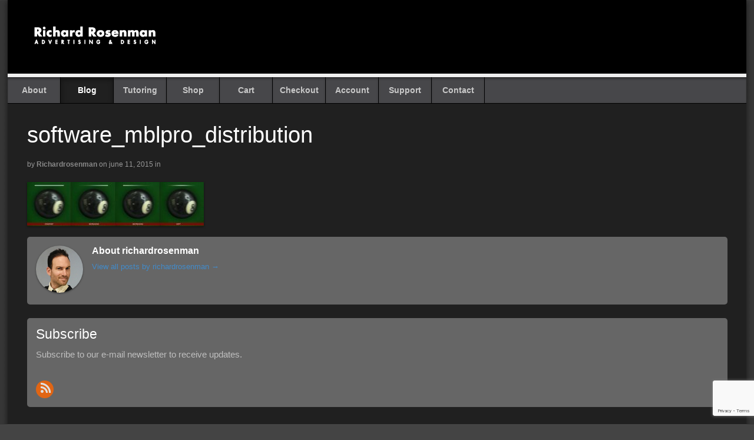

--- FILE ---
content_type: text/html; charset=UTF-8
request_url: https://richardrosenman.com/?attachment_id=2921
body_size: 9108
content:
<!DOCTYPE html>
<html                                                                                              lang="en-CA">
<head>
	
    <meta http-equiv="X-UA-Compatible" content="IE=edge">
    <meta charset="UTF-8">
    <meta name="viewport" content="width=device-width, initial-scale=1">
    <meta name="mobile-web-app-capable" content="yes">
    <meta name="apple-mobile-web-app-capable" content="yes">
    <meta name="apple-mobile-web-app-title" content="Richard Rosenman Advertising &amp; Design -Photoshop Plugins, After Effects Plugins &amp; Stock Footage.">
    <link rel="pingback" href="https://richardrosenman.com/xmlrpc.php">

    <script>document.cookie='resolution='+Math.max(screen.width,screen.height)+("devicePixelRatio" in window ? ","+devicePixelRatio : ",1")+'; path=/';</script>
<meta name='robots' content='index, follow, max-image-preview:large, max-snippet:-1, max-video-preview:-1' />

	<!-- This site is optimized with the Yoast SEO plugin v20.3 - https://yoast.com/wordpress/plugins/seo/ -->
	<title>software_mblpro_distribution - Richard Rosenman Advertising &amp; Design</title>
	<link rel="canonical" href="https://richardrosenman.com/" />
	<meta property="og:locale" content="en_US" />
	<meta property="og:type" content="article" />
	<meta property="og:title" content="software_mblpro_distribution - Richard Rosenman Advertising &amp; Design" />
	<meta property="og:url" content="https://richardrosenman.com/" />
	<meta property="og:site_name" content="Richard Rosenman Advertising &amp; Design" />
	<meta property="og:image" content="https://richardrosenman.com" />
	<meta property="og:image:width" content="1280" />
	<meta property="og:image:height" content="320" />
	<meta property="og:image:type" content="image/jpeg" />
	<meta name="twitter:card" content="summary_large_image" />
	<script type="application/ld+json" class="yoast-schema-graph">{"@context":"https://schema.org","@graph":[{"@type":"WebPage","@id":"https://richardrosenman.com/","url":"https://richardrosenman.com/","name":"software_mblpro_distribution - Richard Rosenman Advertising &amp; Design","isPartOf":{"@id":"https://richardrosenman.com/#website"},"primaryImageOfPage":{"@id":"https://richardrosenman.com/#primaryimage"},"image":{"@id":"https://richardrosenman.com/#primaryimage"},"thumbnailUrl":"https://richardrosenman.com/wp-content/uploads/software_mblpro_distribution.jpg","datePublished":"2015-06-11T19:30:45+00:00","dateModified":"2015-06-11T19:30:45+00:00","breadcrumb":{"@id":"https://richardrosenman.com/#breadcrumb"},"inLanguage":"en-CA","potentialAction":[{"@type":"ReadAction","target":["https://richardrosenman.com/"]}]},{"@type":"ImageObject","inLanguage":"en-CA","@id":"https://richardrosenman.com/#primaryimage","url":"https://richardrosenman.com/wp-content/uploads/software_mblpro_distribution.jpg","contentUrl":"https://richardrosenman.com/wp-content/uploads/software_mblpro_distribution.jpg","width":1280,"height":320},{"@type":"BreadcrumbList","@id":"https://richardrosenman.com/#breadcrumb","itemListElement":[{"@type":"ListItem","position":1,"name":"Home","item":"https://richardrosenman.com/"},{"@type":"ListItem","position":2,"name":"MBL PRO","item":"https://richardrosenman.com/shop/mbl-pro/"},{"@type":"ListItem","position":3,"name":"software_mblpro_distribution"}]},{"@type":"WebSite","@id":"https://richardrosenman.com/#website","url":"https://richardrosenman.com/","name":"Richard Rosenman Advertising &amp; Design","description":"Photoshop Plugins, After Effects Plugins &amp; Stock Footage.","publisher":{"@id":"https://richardrosenman.com/#organization"},"potentialAction":[{"@type":"SearchAction","target":{"@type":"EntryPoint","urlTemplate":"https://richardrosenman.com/?s={search_term_string}"},"query-input":"required name=search_term_string"}],"inLanguage":"en-CA"},{"@type":"Organization","@id":"https://richardrosenman.com/#organization","name":"Richard Rosenman Advertising &amp; Design","url":"https://richardrosenman.com/","logo":{"@type":"ImageObject","inLanguage":"en-CA","@id":"https://richardrosenman.com/#/schema/logo/image/","url":"https://richardrosenman.com/wp-content/uploads/logo.gif","contentUrl":"https://richardrosenman.com/wp-content/uploads/logo.gif","width":230,"height":40,"caption":"Richard Rosenman Advertising &amp; Design"},"image":{"@id":"https://richardrosenman.com/#/schema/logo/image/"}}]}</script>
	<!-- / Yoast SEO plugin. -->


<script type="text/javascript">
window._wpemojiSettings = {"baseUrl":"https:\/\/s.w.org\/images\/core\/emoji\/14.0.0\/72x72\/","ext":".png","svgUrl":"https:\/\/s.w.org\/images\/core\/emoji\/14.0.0\/svg\/","svgExt":".svg","source":{"concatemoji":"https:\/\/richardrosenman.com\/wp-includes\/js\/wp-emoji-release.min.js?ver=6.1.1"}};
/*! This file is auto-generated */
!function(e,a,t){var n,r,o,i=a.createElement("canvas"),p=i.getContext&&i.getContext("2d");function s(e,t){var a=String.fromCharCode,e=(p.clearRect(0,0,i.width,i.height),p.fillText(a.apply(this,e),0,0),i.toDataURL());return p.clearRect(0,0,i.width,i.height),p.fillText(a.apply(this,t),0,0),e===i.toDataURL()}function c(e){var t=a.createElement("script");t.src=e,t.defer=t.type="text/javascript",a.getElementsByTagName("head")[0].appendChild(t)}for(o=Array("flag","emoji"),t.supports={everything:!0,everythingExceptFlag:!0},r=0;r<o.length;r++)t.supports[o[r]]=function(e){if(p&&p.fillText)switch(p.textBaseline="top",p.font="600 32px Arial",e){case"flag":return s([127987,65039,8205,9895,65039],[127987,65039,8203,9895,65039])?!1:!s([55356,56826,55356,56819],[55356,56826,8203,55356,56819])&&!s([55356,57332,56128,56423,56128,56418,56128,56421,56128,56430,56128,56423,56128,56447],[55356,57332,8203,56128,56423,8203,56128,56418,8203,56128,56421,8203,56128,56430,8203,56128,56423,8203,56128,56447]);case"emoji":return!s([129777,127995,8205,129778,127999],[129777,127995,8203,129778,127999])}return!1}(o[r]),t.supports.everything=t.supports.everything&&t.supports[o[r]],"flag"!==o[r]&&(t.supports.everythingExceptFlag=t.supports.everythingExceptFlag&&t.supports[o[r]]);t.supports.everythingExceptFlag=t.supports.everythingExceptFlag&&!t.supports.flag,t.DOMReady=!1,t.readyCallback=function(){t.DOMReady=!0},t.supports.everything||(n=function(){t.readyCallback()},a.addEventListener?(a.addEventListener("DOMContentLoaded",n,!1),e.addEventListener("load",n,!1)):(e.attachEvent("onload",n),a.attachEvent("onreadystatechange",function(){"complete"===a.readyState&&t.readyCallback()})),(e=t.source||{}).concatemoji?c(e.concatemoji):e.wpemoji&&e.twemoji&&(c(e.twemoji),c(e.wpemoji)))}(window,document,window._wpemojiSettings);
</script>
<style type="text/css">
img.wp-smiley,
img.emoji {
	display: inline !important;
	border: none !important;
	box-shadow: none !important;
	height: 1em !important;
	width: 1em !important;
	margin: 0 0.07em !important;
	vertical-align: -0.1em !important;
	background: none !important;
	padding: 0 !important;
}
</style>
	<link rel='stylesheet' id='wp-block-library-css' href='https://richardrosenman.com/wp-includes/css/dist/block-library/style.min.css?ver=6.1.1' type='text/css' media='all' />
<style id='global-styles-inline-css' type='text/css'>
body{--wp--preset--color--black: #000000;--wp--preset--color--cyan-bluish-gray: #abb8c3;--wp--preset--color--white: #FFFFFF;--wp--preset--color--pale-pink: #f78da7;--wp--preset--color--vivid-red: #cf2e2e;--wp--preset--color--luminous-vivid-orange: #ff6900;--wp--preset--color--luminous-vivid-amber: #fcb900;--wp--preset--color--light-green-cyan: #7bdcb5;--wp--preset--color--vivid-green-cyan: #00d084;--wp--preset--color--pale-cyan-blue: #8ed1fc;--wp--preset--color--vivid-cyan-blue: #0693e3;--wp--preset--color--vivid-purple: #9b51e0;--wp--preset--color--blue: #428bca;--wp--preset--color--grey-1: #555555;--wp--preset--color--grey-2: #47474a;--wp--preset--gradient--vivid-cyan-blue-to-vivid-purple: linear-gradient(135deg,rgba(6,147,227,1) 0%,rgb(155,81,224) 100%);--wp--preset--gradient--light-green-cyan-to-vivid-green-cyan: linear-gradient(135deg,rgb(122,220,180) 0%,rgb(0,208,130) 100%);--wp--preset--gradient--luminous-vivid-amber-to-luminous-vivid-orange: linear-gradient(135deg,rgba(252,185,0,1) 0%,rgba(255,105,0,1) 100%);--wp--preset--gradient--luminous-vivid-orange-to-vivid-red: linear-gradient(135deg,rgba(255,105,0,1) 0%,rgb(207,46,46) 100%);--wp--preset--gradient--very-light-gray-to-cyan-bluish-gray: linear-gradient(135deg,rgb(238,238,238) 0%,rgb(169,184,195) 100%);--wp--preset--gradient--cool-to-warm-spectrum: linear-gradient(135deg,rgb(74,234,220) 0%,rgb(151,120,209) 20%,rgb(207,42,186) 40%,rgb(238,44,130) 60%,rgb(251,105,98) 80%,rgb(254,248,76) 100%);--wp--preset--gradient--blush-light-purple: linear-gradient(135deg,rgb(255,206,236) 0%,rgb(152,150,240) 100%);--wp--preset--gradient--blush-bordeaux: linear-gradient(135deg,rgb(254,205,165) 0%,rgb(254,45,45) 50%,rgb(107,0,62) 100%);--wp--preset--gradient--luminous-dusk: linear-gradient(135deg,rgb(255,203,112) 0%,rgb(199,81,192) 50%,rgb(65,88,208) 100%);--wp--preset--gradient--pale-ocean: linear-gradient(135deg,rgb(255,245,203) 0%,rgb(182,227,212) 50%,rgb(51,167,181) 100%);--wp--preset--gradient--electric-grass: linear-gradient(135deg,rgb(202,248,128) 0%,rgb(113,206,126) 100%);--wp--preset--gradient--midnight: linear-gradient(135deg,rgb(2,3,129) 0%,rgb(40,116,252) 100%);--wp--preset--duotone--dark-grayscale: url('#wp-duotone-dark-grayscale');--wp--preset--duotone--grayscale: url('#wp-duotone-grayscale');--wp--preset--duotone--purple-yellow: url('#wp-duotone-purple-yellow');--wp--preset--duotone--blue-red: url('#wp-duotone-blue-red');--wp--preset--duotone--midnight: url('#wp-duotone-midnight');--wp--preset--duotone--magenta-yellow: url('#wp-duotone-magenta-yellow');--wp--preset--duotone--purple-green: url('#wp-duotone-purple-green');--wp--preset--duotone--blue-orange: url('#wp-duotone-blue-orange');--wp--preset--font-size--small: 13px;--wp--preset--font-size--medium: 20px;--wp--preset--font-size--large: 36px;--wp--preset--font-size--x-large: 42px;--wp--preset--spacing--20: 0.44rem;--wp--preset--spacing--30: 0.67rem;--wp--preset--spacing--40: 1rem;--wp--preset--spacing--50: 1.5rem;--wp--preset--spacing--60: 2.25rem;--wp--preset--spacing--70: 3.38rem;--wp--preset--spacing--80: 5.06rem;--wp--custom--wa--background-color: 1;--wp--custom--wa--block-shape: 1;--wp--custom--wa--border: ;--wp--custom--wa--text-color: 1;}body { margin: 0; }.wp-site-blocks > .alignleft { float: left; margin-right: 2em; }.wp-site-blocks > .alignright { float: right; margin-left: 2em; }.wp-site-blocks > .aligncenter { justify-content: center; margin-left: auto; margin-right: auto; }:where(.is-layout-flex){gap: 0.5em;}body .is-layout-flow > .alignleft{float: left;margin-inline-start: 0;margin-inline-end: 2em;}body .is-layout-flow > .alignright{float: right;margin-inline-start: 2em;margin-inline-end: 0;}body .is-layout-flow > .aligncenter{margin-left: auto !important;margin-right: auto !important;}body .is-layout-constrained > .alignleft{float: left;margin-inline-start: 0;margin-inline-end: 2em;}body .is-layout-constrained > .alignright{float: right;margin-inline-start: 2em;margin-inline-end: 0;}body .is-layout-constrained > .aligncenter{margin-left: auto !important;margin-right: auto !important;}body .is-layout-constrained > :where(:not(.alignleft):not(.alignright):not(.alignfull)){max-width: var(--wp--style--global--content-size);margin-left: auto !important;margin-right: auto !important;}body .is-layout-constrained > .alignwide{max-width: var(--wp--style--global--wide-size);}body .is-layout-flex{display: flex;}body .is-layout-flex{flex-wrap: wrap;align-items: center;}body .is-layout-flex > *{margin: 0;}body{padding-top: 0px;padding-right: 0px;padding-bottom: 0px;padding-left: 0px;}a:where(:not(.wp-element-button)){text-decoration: underline;}.wp-element-button, .wp-block-button__link{background-color: #32373c;border-width: 0;color: #fff;font-family: inherit;font-size: inherit;line-height: inherit;padding: calc(0.667em + 2px) calc(1.333em + 2px);text-decoration: none;}.has-black-color{color: var(--wp--preset--color--black) !important;}.has-cyan-bluish-gray-color{color: var(--wp--preset--color--cyan-bluish-gray) !important;}.has-white-color{color: var(--wp--preset--color--white) !important;}.has-pale-pink-color{color: var(--wp--preset--color--pale-pink) !important;}.has-vivid-red-color{color: var(--wp--preset--color--vivid-red) !important;}.has-luminous-vivid-orange-color{color: var(--wp--preset--color--luminous-vivid-orange) !important;}.has-luminous-vivid-amber-color{color: var(--wp--preset--color--luminous-vivid-amber) !important;}.has-light-green-cyan-color{color: var(--wp--preset--color--light-green-cyan) !important;}.has-vivid-green-cyan-color{color: var(--wp--preset--color--vivid-green-cyan) !important;}.has-pale-cyan-blue-color{color: var(--wp--preset--color--pale-cyan-blue) !important;}.has-vivid-cyan-blue-color{color: var(--wp--preset--color--vivid-cyan-blue) !important;}.has-vivid-purple-color{color: var(--wp--preset--color--vivid-purple) !important;}.has-blue-color{color: var(--wp--preset--color--blue) !important;}.has-grey-1-color{color: var(--wp--preset--color--grey-1) !important;}.has-grey-2-color{color: var(--wp--preset--color--grey-2) !important;}.has-black-background-color{background-color: var(--wp--preset--color--black) !important;}.has-cyan-bluish-gray-background-color{background-color: var(--wp--preset--color--cyan-bluish-gray) !important;}.has-white-background-color{background-color: var(--wp--preset--color--white) !important;}.has-pale-pink-background-color{background-color: var(--wp--preset--color--pale-pink) !important;}.has-vivid-red-background-color{background-color: var(--wp--preset--color--vivid-red) !important;}.has-luminous-vivid-orange-background-color{background-color: var(--wp--preset--color--luminous-vivid-orange) !important;}.has-luminous-vivid-amber-background-color{background-color: var(--wp--preset--color--luminous-vivid-amber) !important;}.has-light-green-cyan-background-color{background-color: var(--wp--preset--color--light-green-cyan) !important;}.has-vivid-green-cyan-background-color{background-color: var(--wp--preset--color--vivid-green-cyan) !important;}.has-pale-cyan-blue-background-color{background-color: var(--wp--preset--color--pale-cyan-blue) !important;}.has-vivid-cyan-blue-background-color{background-color: var(--wp--preset--color--vivid-cyan-blue) !important;}.has-vivid-purple-background-color{background-color: var(--wp--preset--color--vivid-purple) !important;}.has-blue-background-color{background-color: var(--wp--preset--color--blue) !important;}.has-grey-1-background-color{background-color: var(--wp--preset--color--grey-1) !important;}.has-grey-2-background-color{background-color: var(--wp--preset--color--grey-2) !important;}.has-black-border-color{border-color: var(--wp--preset--color--black) !important;}.has-cyan-bluish-gray-border-color{border-color: var(--wp--preset--color--cyan-bluish-gray) !important;}.has-white-border-color{border-color: var(--wp--preset--color--white) !important;}.has-pale-pink-border-color{border-color: var(--wp--preset--color--pale-pink) !important;}.has-vivid-red-border-color{border-color: var(--wp--preset--color--vivid-red) !important;}.has-luminous-vivid-orange-border-color{border-color: var(--wp--preset--color--luminous-vivid-orange) !important;}.has-luminous-vivid-amber-border-color{border-color: var(--wp--preset--color--luminous-vivid-amber) !important;}.has-light-green-cyan-border-color{border-color: var(--wp--preset--color--light-green-cyan) !important;}.has-vivid-green-cyan-border-color{border-color: var(--wp--preset--color--vivid-green-cyan) !important;}.has-pale-cyan-blue-border-color{border-color: var(--wp--preset--color--pale-cyan-blue) !important;}.has-vivid-cyan-blue-border-color{border-color: var(--wp--preset--color--vivid-cyan-blue) !important;}.has-vivid-purple-border-color{border-color: var(--wp--preset--color--vivid-purple) !important;}.has-blue-border-color{border-color: var(--wp--preset--color--blue) !important;}.has-grey-1-border-color{border-color: var(--wp--preset--color--grey-1) !important;}.has-grey-2-border-color{border-color: var(--wp--preset--color--grey-2) !important;}.has-vivid-cyan-blue-to-vivid-purple-gradient-background{background: var(--wp--preset--gradient--vivid-cyan-blue-to-vivid-purple) !important;}.has-light-green-cyan-to-vivid-green-cyan-gradient-background{background: var(--wp--preset--gradient--light-green-cyan-to-vivid-green-cyan) !important;}.has-luminous-vivid-amber-to-luminous-vivid-orange-gradient-background{background: var(--wp--preset--gradient--luminous-vivid-amber-to-luminous-vivid-orange) !important;}.has-luminous-vivid-orange-to-vivid-red-gradient-background{background: var(--wp--preset--gradient--luminous-vivid-orange-to-vivid-red) !important;}.has-very-light-gray-to-cyan-bluish-gray-gradient-background{background: var(--wp--preset--gradient--very-light-gray-to-cyan-bluish-gray) !important;}.has-cool-to-warm-spectrum-gradient-background{background: var(--wp--preset--gradient--cool-to-warm-spectrum) !important;}.has-blush-light-purple-gradient-background{background: var(--wp--preset--gradient--blush-light-purple) !important;}.has-blush-bordeaux-gradient-background{background: var(--wp--preset--gradient--blush-bordeaux) !important;}.has-luminous-dusk-gradient-background{background: var(--wp--preset--gradient--luminous-dusk) !important;}.has-pale-ocean-gradient-background{background: var(--wp--preset--gradient--pale-ocean) !important;}.has-electric-grass-gradient-background{background: var(--wp--preset--gradient--electric-grass) !important;}.has-midnight-gradient-background{background: var(--wp--preset--gradient--midnight) !important;}.has-small-font-size{font-size: var(--wp--preset--font-size--small) !important;}.has-medium-font-size{font-size: var(--wp--preset--font-size--medium) !important;}.has-large-font-size{font-size: var(--wp--preset--font-size--large) !important;}.has-x-large-font-size{font-size: var(--wp--preset--font-size--x-large) !important;}
.wp-block-navigation{font-size: var(--wp--preset--font-size--small);}
.wp-block-navigation a:where(:not(.wp-element-button)){color: inherit;text-decoration: none;}
.wp-block-navigation a:where(:not(.wp-element-button)):hover{text-decoration: underline;}
.wp-block-navigation a:where(:not(.wp-element-button)):focus{text-decoration: underline dashed;}
.wp-block-navigation a:where(:not(.wp-element-button)):active{text-decoration: none;}
.wp-block-pullquote{border-width: 1px 0;border-style: solid;font-size: clamp(1.125em, 1.125rem + ((1vw - 0.48em) * 0.721), 1.5em);line-height: 1.3;margin-top: var(--wp--preset--spacing--40) !important;margin-bottom: var(--wp--preset--spacing--40) !important;}
.wp-block-pullquote cite{font-size: var(--wp--preset--font-size--small);font-style: normal;text-transform: none;}
.wp-block-post-author{font-size: var(--wp--preset--font-size--small);}
.wp-block-post-content a:where(:not(.wp-element-button)){color: var(--wp--preset--color--secondary);}
.wp-block-post-excerpt{font-size: var(--wp--preset--font-size--medium);}
.wp-block-post-date{font-size: var(--wp--preset--font-size--small);font-weight: 400;}
.wp-block-post-date a:where(:not(.wp-element-button)){text-decoration: none;}
.wp-block-post-date a:where(:not(.wp-element-button)):hover{text-decoration: underline;}
.wp-block-post-terms{font-size: var(--wp--preset--font-size--small);}
.wp-block-post-title{font-weight: 400;margin-top: 1.25rem;margin-bottom: 1.25rem;}
.wp-block-post-title a:where(:not(.wp-element-button)){text-decoration: none;}
.wp-block-post-title a:where(:not(.wp-element-button)):hover{text-decoration: underline;}
.wp-block-post-title a:where(:not(.wp-element-button)):focus{text-decoration: underline dashed;}
.wp-block-post-title a:where(:not(.wp-element-button)):active{color: var(--wp--preset--color--secondary);text-decoration: none;}
.wp-block-comments-title{font-size: var(--wp--preset--font-size--large);margin-bottom: var(--wp--preset--spacing--40);}
.wp-block-comment-author-name a:where(:not(.wp-element-button)){text-decoration: none;}
.wp-block-comment-author-name a:where(:not(.wp-element-button)):hover{text-decoration: underline;}
.wp-block-comment-author-name a:where(:not(.wp-element-button)):focus{text-decoration: underline dashed;}
.wp-block-comment-author-name a:where(:not(.wp-element-button)):active{color: var(--wp--preset--color--secondary);text-decoration: none;}
.wp-block-comment-date{font-size: var(--wp--preset--font-size--small);}
.wp-block-comment-date a:where(:not(.wp-element-button)){text-decoration: none;}
.wp-block-comment-date a:where(:not(.wp-element-button)):hover{text-decoration: underline;}
.wp-block-comment-date a:where(:not(.wp-element-button)):focus{text-decoration: underline dashed;}
.wp-block-comment-date a:where(:not(.wp-element-button)):active{color: var(--wp--preset--color--secondary);text-decoration: none;}
.wp-block-comment-edit-link{font-size: var(--wp--preset--font-size--small);}
.wp-block-comment-reply-link{font-size: var(--wp--preset--font-size--small);}
.wp-block-comments-pagination{margin-top: var(--wp--preset--spacing--40);}
.wp-block-comments-pagination a:where(:not(.wp-element-button)){text-decoration: none;}
.wp-block-query h2{font-size: var(--wp--preset--font-size--x-large);}
.wp-block-query-pagination{font-size: var(--wp--preset--font-size--small);font-weight: 400;}
.wp-block-query-pagination a:where(:not(.wp-element-button)){text-decoration: none;}
.wp-block-query-pagination a:where(:not(.wp-element-button)):hover{text-decoration: underline;}
.wp-block-quote{border-width: 1px;padding-right: var(--wp--preset--spacing--30);padding-left: var(--wp--preset--spacing--30);}
.wp-block-quote cite{font-size: var(--wp--preset--font-size--small);font-style: normal;}
.wp-block-site-title{font-size: var(--wp--preset--font-size--medium);font-weight: normal;line-height: 1.4;}
.wp-block-site-title a:where(:not(.wp-element-button)){text-decoration: none;}
.wp-block-site-title a:where(:not(.wp-element-button)):hover{text-decoration: underline;}
.wp-block-site-title a:where(:not(.wp-element-button)):focus{text-decoration: underline dashed;}
.wp-block-site-title a:where(:not(.wp-element-button)):active{color: var(--wp--preset--color--secondary);text-decoration: none;}
</style>
<link rel='stylesheet' id='contact-form-7-css' href='https://richardrosenman.com/wp-content/plugins/contact-form-7/includes/css/styles.css?ver=5.7.5.1' type='text/css' media='all' />
<link rel='stylesheet' id='woocommerce-layout-css' href='https://richardrosenman.com/wp-content/plugins/woocommerce/assets/css/woocommerce-layout.css?ver=7.5.1' type='text/css' media='all' />
<link rel='stylesheet' id='woocommerce-smallscreen-css' href='https://richardrosenman.com/wp-content/plugins/woocommerce/assets/css/woocommerce-smallscreen.css?ver=7.5.1' type='text/css' media='only screen and (max-width: 768px)' />
<link rel='stylesheet' id='woocommerce-general-css' href='https://richardrosenman.com/wp-content/plugins/woocommerce/assets/css/woocommerce.css?ver=7.5.1' type='text/css' media='all' />
<style id='woocommerce-inline-inline-css' type='text/css'>
.woocommerce form .form-row .required { visibility: visible; }
</style>
<style id='wp-webfonts-inline-css' type='text/css'>
@font-face{font-family:"DM Sans";font-style:normal;font-weight:400;font-display:fallback;src:local("DM Sans"), url('/wp-content/themes/wa-richard/assets/fonts/dm-sans/DMSans-Regular.woff2') format('woff2');font-stretch:normal;}@font-face{font-family:"DM Sans";font-style:italic;font-weight:400;font-display:fallback;src:local("DM Sans"), url('/wp-content/themes/wa-richard/assets/fonts/dm-sans/DMSans-Regular-Italic.woff2') format('woff2');font-stretch:normal;}@font-face{font-family:"DM Sans";font-style:normal;font-weight:700;font-display:fallback;src:local("DM Sans"), url('/wp-content/themes/wa-richard/assets/fonts/dm-sans/DMSans-Bold.woff2') format('woff2');font-stretch:normal;}@font-face{font-family:"DM Sans";font-style:italic;font-weight:700;font-display:fallback;src:local("DM Sans"), url('/wp-content/themes/wa-richard/assets/fonts/dm-sans/DMSans-Bold-Italic.woff2') format('woff2');font-stretch:normal;}@font-face{font-family:"IBM Plex Mono";font-style:normal;font-weight:300;font-display:block;src:local("IBM Plex Mono"), url('/wp-content/themes/wa-richard/assets/fonts/ibm-plex-mono/IBMPlexMono-Light.woff2') format('woff2');font-stretch:normal;}@font-face{font-family:"IBM Plex Mono";font-style:normal;font-weight:400;font-display:block;src:local("IBM Plex Mono"), url('/wp-content/themes/wa-richard/assets/fonts/ibm-plex-mono/IBMPlexMono-Regular.woff2') format('woff2');font-stretch:normal;}@font-face{font-family:"IBM Plex Mono";font-style:italic;font-weight:400;font-display:block;src:local("IBM Plex Mono"), url('/wp-content/themes/wa-richard/assets/fonts/ibm-plex-mono/IBMPlexMono-Italic.woff2') format('woff2');font-stretch:normal;}@font-face{font-family:"IBM Plex Mono";font-style:normal;font-weight:700;font-display:block;src:local("IBM Plex Mono"), url('/wp-content/themes/wa-richard/assets/fonts/ibm-plex-mono/IBMPlexMono-Bold.woff2') format('woff2');font-stretch:normal;}@font-face{font-family:Inter;font-style:normal;font-weight:200 900;font-display:fallback;src:local(Inter), url('/wp-content/themes/wa-richard/assets/fonts/inter/Inter-VariableFont_slnt,wght.ttf') format('truetype');font-stretch:normal;}@font-face{font-family:"Source Serif Pro";font-style:normal;font-weight:200 900;font-display:fallback;src:local("Source Serif Pro"), url('/wp-content/themes/wa-richard/assets/fonts/source-serif-pro/SourceSerif4Variable-Roman.ttf.woff2') format('woff2');font-stretch:normal;}@font-face{font-family:"Source Serif Pro";font-style:italic;font-weight:200 900;font-display:fallback;src:local("Source Serif Pro"), url('/wp-content/themes/wa-richard/assets/fonts/source-serif-pro/SourceSerif4Variable-Italic.ttf.woff2') format('woff2');font-stretch:normal;}
</style>
<link rel='stylesheet' id='wa-theme-main-css' href='https://richardrosenman.com/wp-content/themes/wa-richard/style.css?ver=1748917018' type='text/css' media='all' />
<script type='text/javascript' src='https://richardrosenman.com/wp-includes/js/jquery/jquery.min.js?ver=3.6.1' id='jquery-core-js'></script>
<script type='text/javascript' src='https://richardrosenman.com/wp-includes/js/jquery/jquery-migrate.min.js?ver=3.3.2' id='jquery-migrate-js'></script>
<link rel="https://api.w.org/" href="https://richardrosenman.com/wp-json/" /><link rel="alternate" type="application/json" href="https://richardrosenman.com/wp-json/wp/v2/media/2921" /><link rel="EditURI" type="application/rsd+xml" title="RSD" href="https://richardrosenman.com/xmlrpc.php?rsd" />
<link rel="wlwmanifest" type="application/wlwmanifest+xml" href="https://richardrosenman.com/wp-includes/wlwmanifest.xml" />
<meta name="generator" content="WordPress 6.1.1" />
<meta name="generator" content="WooCommerce 7.5.1" />
<link rel='shortlink' href='https://richardrosenman.com/?p=2921' />
<link rel="alternate" type="application/json+oembed" href="https://richardrosenman.com/wp-json/oembed/1.0/embed?url=https%3A%2F%2Frichardrosenman.com%2F%3Fattachment_id%3D2921" />
<link rel="alternate" type="text/xml+oembed" href="https://richardrosenman.com/wp-json/oembed/1.0/embed?url=https%3A%2F%2Frichardrosenman.com%2F%3Fattachment_id%3D2921&#038;format=xml" />
<!-- Google site verification - Google Listings & Ads -->
<meta name="google-site-verification" content="12sb_Wibu7klHN28h0vbsim8tGxiZ7pI-Zq7oKcMc3g" />
<link rel="icon" type="image/png" sizes="32x32" href="https://richardrosenman.com/wp-content/themes/wa-richard/images/favicon.png">	<noscript><style>.woocommerce-product-gallery{ opacity: 1 !important; }</style></noscript>
	<link rel="icon" href="https://richardrosenman.com/wp-content/uploads/favicon.ico" sizes="32x32" />
<link rel="icon" href="https://richardrosenman.com/wp-content/uploads/favicon.ico" sizes="192x192" />
<link rel="apple-touch-icon" href="https://richardrosenman.com/wp-content/uploads/favicon.ico" />
<meta name="msapplication-TileImage" content="https://richardrosenman.com/wp-content/uploads/favicon.ico" />

<!-- Global site tag (gtag.js) - Google Analytics -->
<script async src="https://www.googletagmanager.com/gtag/js?id=UA-56304599-1"></script>
<script>
  window.dataLayer = window.dataLayer || [];
  function gtag(){dataLayer.push(arguments);}
  gtag('js', new Date());

  gtag('config', 'UA-56304599-1');
</script>

</head>

<body                                                                                                                                                                 class="attachment attachment-template-default single single-attachment postid-2921 attachmentid-2921 attachment-jpeg wp-custom-logo wp-embed-responsive theme-wa-richard woocommerce-no-js">
    <div id="wrapper" class="site-content"><div id="inner-wrapper">
        <h3 class="nav-toggle icon"><a href="#navigation">Navigation</a></h3>
        <header id="header" class="col-full">
            <div class="container">
                <div id="logo"><a href="https://richardrosenman.com/" class="custom-logo-link" rel="home"><img width="230" height="40" src="https://richardrosenman.com/wp-content/uploads/logo.gif" class="custom-logo" alt="Richard Rosenman Advertising &amp; Design Logo" decoding="async" /></a></div><!-- .logo -->            </div>
        </header>

        <nav id="navigation" class="col-full" role="navigation">
            <section class="menus nav-icons nav-icons-1">
                <ul id="main-nav" class="nav fl"><li id="menu-item-16" class="menu-item menu-item-type-post_type menu-item-object-page menu-item-16"><a href="https://richardrosenman.com/about/">About</a></li>
<li id="menu-item-3386" class="menu-item menu-item-type-post_type menu-item-object-page current_page_parent menu-item-3386"><a href="https://richardrosenman.com/blog/">Blog</a></li>
<li id="menu-item-65241" class="menu-item menu-item-type-post_type menu-item-object-page menu-item-65241"><a href="https://richardrosenman.com/tutoring/">Tutoring</a></li>
<li id="menu-item-28" class="menu-item menu-item-type-post_type menu-item-object-page menu-item-28"><a href="https://richardrosenman.com/shop/">Shop</a></li>
<li id="menu-item-27" class="menu-item menu-item-type-post_type menu-item-object-page menu-item-27"><a href="https://richardrosenman.com/cart/">Cart</a></li>
<li id="menu-item-26" class="menu-item menu-item-type-post_type menu-item-object-page menu-item-26"><a href="https://richardrosenman.com/checkout/">Checkout</a></li>
<li id="menu-item-25" class="menu-item menu-item-type-post_type menu-item-object-page menu-item-25"><a href="https://richardrosenman.com/account/">Account</a></li>
<li id="menu-item-5561" class="menu-item menu-item-type-post_type menu-item-object-page menu-item-5561"><a href="https://richardrosenman.com/support/">Support</a></li>
<li id="menu-item-14" class="menu-item menu-item-type-post_type menu-item-object-page menu-item-14"><a href="https://richardrosenman.com/contact/">Contact</a></li>
</ul>            </section>

            <a href="#top" class="nav-close"><span>Return to Content</span></a>
        </nav>

        <article id="post-2921"class="post-2921 attachment type-attachment status-inherit hentry">
<div class="intro"><h1 class="title">software_mblpro_distribution</h1><div class="post-meta">by <span class="author vcard"><span class="fn"><a href="http://www.richardrosenman.com" title="Visit richardrosenman&#8217;s website" rel="author external">richardrosenman</a></span></span><span class="small"> on June 11, 2015</span><span class="small"> in </span></div>
</div><p class="attachment"><a href='https://richardrosenman.com/wp-content/uploads/software_mblpro_distribution.jpg'><img width="300" height="75" src="https://richardrosenman.com/wp-content/uploads/software_mblpro_distribution-300x75.jpg" class="attachment-medium size-medium" alt="" decoding="async" loading="lazy" srcset="https://richardrosenman.com/wp-content/uploads/software_mblpro_distribution-300x75.jpg 300w, https://richardrosenman.com/wp-content/uploads/software_mblpro_distribution-500x125.jpg 500w, https://richardrosenman.com/wp-content/uploads/software_mblpro_distribution-768x192.jpg 768w, https://richardrosenman.com/wp-content/uploads/software_mblpro_distribution-1024x256.jpg 1024w, https://richardrosenman.com/wp-content/uploads/software_mblpro_distribution.jpg 1280w" sizes="(max-width: 300px) 100vw, 300px" /></a></p>
<div class="extras"><aside id="post-author"><div class="profile-image"><img alt='' src='https://secure.gravatar.com/avatar/c21136a01a8e00425d1848aa807aa250?s=80&#038;d=mm&#038;r=g' srcset='https://secure.gravatar.com/avatar/c21136a01a8e00425d1848aa807aa250?s=160&#038;d=mm&#038;r=g 2x' class='avatar avatar-80 photo' height='80' width='80' loading='lazy' decoding='async'/></div><div class="profile-content"><h4>About richardrosenman</h4><div class="profile-link"><a href="https://richardrosenman.com/author/richardrosenman/">View all posts by richardrosenman <span class="meta-nav">&rarr;</span></a></div><!--#profile-link--></div><div class="fix"></div></aside><aside id="connect"><h3>Subscribe</h3><div class="alignleft"><p>Subscribe to our e-mail newsletter to receive updates.</p><div class="social"><a class="rss" href="https://richardrosenman.com/feed/" title="RSS"><span class="fas fa-rss"></span></a></div></div><div class="fix"></div></aside><div class="post-entries"><div class="link prev"><a href="https://richardrosenman.com/shop/mbl-pro/" rel="prev"><i class="fas fa-angle-left"></i> MBL PRO</a></div><div class="fix"></div></div>        </article><!-- #post-## -->

        <footer id="footer" class="col-full">
            <div class="container">
                <div id="copyright" class="col-left">
                    <p>&copy;  2026 Richard Rosenman Advertising &amp; Design. All Rights Reserved.</p>                </div>

                    <div id="credit" class="col-right"><ul id="menu-footer" class="menu"><li id="menu-item-7093" class="menu-item menu-item-type-post_type menu-item-object-page menu-item-7093"><a href="https://richardrosenman.com/copyright/">Copyright</a></li>
<li id="menu-item-7092" class="menu-item menu-item-type-post_type menu-item-object-page menu-item-7092"><a href="https://richardrosenman.com/terms-and-conditions/">Terms And Conditions</a></li>
<li id="menu-item-7091" class="menu-item menu-item-type-post_type menu-item-object-page menu-item-7091"><a href="https://richardrosenman.com/privacy-policy/">Privacy Policy</a></li>
<li id="menu-item-7094" class="menu-item menu-item-type-post_type menu-item-object-page menu-item-7094"><a href="https://richardrosenman.com/eula/">EULA</a></li>
</ul></div>            </div>

        </footer><!-- #footer -->
    </div><!-- #inner-wrapper --></div><!-- #wrapper -->
    <script src="https://kit.fontawesome.com/718ad4d2e7.js" crossorigin="anonymous"></script>
	<script type="text/javascript">
		(function () {
			var c = document.body.className;
			c = c.replace(/woocommerce-no-js/, 'woocommerce-js');
			document.body.className = c;
		})();
	</script>
	<script type='text/javascript' src='https://richardrosenman.com/wp-content/plugins/contact-form-7/includes/swv/js/index.js?ver=5.7.5.1' id='swv-js'></script>
<script type='text/javascript' id='contact-form-7-js-extra'>
/* <![CDATA[ */
var wpcf7 = {"api":{"root":"https:\/\/richardrosenman.com\/wp-json\/","namespace":"contact-form-7\/v1"}};
/* ]]> */
</script>
<script type='text/javascript' src='https://richardrosenman.com/wp-content/plugins/contact-form-7/includes/js/index.js?ver=5.7.5.1' id='contact-form-7-js'></script>
<script type='text/javascript' src='https://richardrosenman.com/wp-content/plugins/woocommerce/assets/js/jquery-blockui/jquery.blockUI.min.js?ver=2.7.0-wc.7.5.1' id='jquery-blockui-js'></script>
<script type='text/javascript' src='https://richardrosenman.com/wp-content/plugins/woocommerce/assets/js/js-cookie/js.cookie.min.js?ver=2.1.4-wc.7.5.1' id='js-cookie-js'></script>
<script type='text/javascript' id='woocommerce-js-extra'>
/* <![CDATA[ */
var woocommerce_params = {"ajax_url":"\/wp-admin\/admin-ajax.php","wc_ajax_url":"\/?wc-ajax=%%endpoint%%"};
/* ]]> */
</script>
<script type='text/javascript' src='https://richardrosenman.com/wp-content/plugins/woocommerce/assets/js/frontend/woocommerce.min.js?ver=7.5.1' id='woocommerce-js'></script>
<script type='text/javascript' id='wc-cart-fragments-js-extra'>
/* <![CDATA[ */
var wc_cart_fragments_params = {"ajax_url":"\/wp-admin\/admin-ajax.php","wc_ajax_url":"\/?wc-ajax=%%endpoint%%","cart_hash_key":"wc_cart_hash_d0e7094305da570c98234100fe145058","fragment_name":"wc_fragments_d0e7094305da570c98234100fe145058","request_timeout":"5000"};
/* ]]> */
</script>
<script type='text/javascript' src='https://richardrosenman.com/wp-content/plugins/woocommerce/assets/js/frontend/cart-fragments.min.js?ver=7.5.1' id='wc-cart-fragments-js'></script>
<script type='text/javascript' src='https://richardrosenman.com/wp-content/themes/wa-richard/main.min.js?ver=1679585719' id='wa-main-js'></script>
<script type='text/javascript' src='https://www.google.com/recaptcha/api.js?render=6LfOvRkaAAAAADzgF5C0pk2jD2HWAoMozcahgRNy&#038;ver=3.0' id='google-recaptcha-js'></script>
<script type='text/javascript' src='https://richardrosenman.com/wp-includes/js/dist/vendor/regenerator-runtime.min.js?ver=0.13.9' id='regenerator-runtime-js'></script>
<script type='text/javascript' src='https://richardrosenman.com/wp-includes/js/dist/vendor/wp-polyfill.min.js?ver=3.15.0' id='wp-polyfill-js'></script>
<script type='text/javascript' id='wpcf7-recaptcha-js-extra'>
/* <![CDATA[ */
var wpcf7_recaptcha = {"sitekey":"6LfOvRkaAAAAADzgF5C0pk2jD2HWAoMozcahgRNy","actions":{"homepage":"homepage","contactform":"contactform"}};
/* ]]> */
</script>
<script type='text/javascript' src='https://richardrosenman.com/wp-content/plugins/contact-form-7/modules/recaptcha/index.js?ver=5.7.5.1' id='wpcf7-recaptcha-js'></script>

</body>
</html>


--- FILE ---
content_type: text/html; charset=utf-8
request_url: https://www.google.com/recaptcha/api2/anchor?ar=1&k=6LfOvRkaAAAAADzgF5C0pk2jD2HWAoMozcahgRNy&co=aHR0cHM6Ly9yaWNoYXJkcm9zZW5tYW4uY29tOjQ0Mw..&hl=en&v=PoyoqOPhxBO7pBk68S4YbpHZ&size=invisible&anchor-ms=20000&execute-ms=30000&cb=j5cvydydy0f
body_size: 48552
content:
<!DOCTYPE HTML><html dir="ltr" lang="en"><head><meta http-equiv="Content-Type" content="text/html; charset=UTF-8">
<meta http-equiv="X-UA-Compatible" content="IE=edge">
<title>reCAPTCHA</title>
<style type="text/css">
/* cyrillic-ext */
@font-face {
  font-family: 'Roboto';
  font-style: normal;
  font-weight: 400;
  font-stretch: 100%;
  src: url(//fonts.gstatic.com/s/roboto/v48/KFO7CnqEu92Fr1ME7kSn66aGLdTylUAMa3GUBHMdazTgWw.woff2) format('woff2');
  unicode-range: U+0460-052F, U+1C80-1C8A, U+20B4, U+2DE0-2DFF, U+A640-A69F, U+FE2E-FE2F;
}
/* cyrillic */
@font-face {
  font-family: 'Roboto';
  font-style: normal;
  font-weight: 400;
  font-stretch: 100%;
  src: url(//fonts.gstatic.com/s/roboto/v48/KFO7CnqEu92Fr1ME7kSn66aGLdTylUAMa3iUBHMdazTgWw.woff2) format('woff2');
  unicode-range: U+0301, U+0400-045F, U+0490-0491, U+04B0-04B1, U+2116;
}
/* greek-ext */
@font-face {
  font-family: 'Roboto';
  font-style: normal;
  font-weight: 400;
  font-stretch: 100%;
  src: url(//fonts.gstatic.com/s/roboto/v48/KFO7CnqEu92Fr1ME7kSn66aGLdTylUAMa3CUBHMdazTgWw.woff2) format('woff2');
  unicode-range: U+1F00-1FFF;
}
/* greek */
@font-face {
  font-family: 'Roboto';
  font-style: normal;
  font-weight: 400;
  font-stretch: 100%;
  src: url(//fonts.gstatic.com/s/roboto/v48/KFO7CnqEu92Fr1ME7kSn66aGLdTylUAMa3-UBHMdazTgWw.woff2) format('woff2');
  unicode-range: U+0370-0377, U+037A-037F, U+0384-038A, U+038C, U+038E-03A1, U+03A3-03FF;
}
/* math */
@font-face {
  font-family: 'Roboto';
  font-style: normal;
  font-weight: 400;
  font-stretch: 100%;
  src: url(//fonts.gstatic.com/s/roboto/v48/KFO7CnqEu92Fr1ME7kSn66aGLdTylUAMawCUBHMdazTgWw.woff2) format('woff2');
  unicode-range: U+0302-0303, U+0305, U+0307-0308, U+0310, U+0312, U+0315, U+031A, U+0326-0327, U+032C, U+032F-0330, U+0332-0333, U+0338, U+033A, U+0346, U+034D, U+0391-03A1, U+03A3-03A9, U+03B1-03C9, U+03D1, U+03D5-03D6, U+03F0-03F1, U+03F4-03F5, U+2016-2017, U+2034-2038, U+203C, U+2040, U+2043, U+2047, U+2050, U+2057, U+205F, U+2070-2071, U+2074-208E, U+2090-209C, U+20D0-20DC, U+20E1, U+20E5-20EF, U+2100-2112, U+2114-2115, U+2117-2121, U+2123-214F, U+2190, U+2192, U+2194-21AE, U+21B0-21E5, U+21F1-21F2, U+21F4-2211, U+2213-2214, U+2216-22FF, U+2308-230B, U+2310, U+2319, U+231C-2321, U+2336-237A, U+237C, U+2395, U+239B-23B7, U+23D0, U+23DC-23E1, U+2474-2475, U+25AF, U+25B3, U+25B7, U+25BD, U+25C1, U+25CA, U+25CC, U+25FB, U+266D-266F, U+27C0-27FF, U+2900-2AFF, U+2B0E-2B11, U+2B30-2B4C, U+2BFE, U+3030, U+FF5B, U+FF5D, U+1D400-1D7FF, U+1EE00-1EEFF;
}
/* symbols */
@font-face {
  font-family: 'Roboto';
  font-style: normal;
  font-weight: 400;
  font-stretch: 100%;
  src: url(//fonts.gstatic.com/s/roboto/v48/KFO7CnqEu92Fr1ME7kSn66aGLdTylUAMaxKUBHMdazTgWw.woff2) format('woff2');
  unicode-range: U+0001-000C, U+000E-001F, U+007F-009F, U+20DD-20E0, U+20E2-20E4, U+2150-218F, U+2190, U+2192, U+2194-2199, U+21AF, U+21E6-21F0, U+21F3, U+2218-2219, U+2299, U+22C4-22C6, U+2300-243F, U+2440-244A, U+2460-24FF, U+25A0-27BF, U+2800-28FF, U+2921-2922, U+2981, U+29BF, U+29EB, U+2B00-2BFF, U+4DC0-4DFF, U+FFF9-FFFB, U+10140-1018E, U+10190-1019C, U+101A0, U+101D0-101FD, U+102E0-102FB, U+10E60-10E7E, U+1D2C0-1D2D3, U+1D2E0-1D37F, U+1F000-1F0FF, U+1F100-1F1AD, U+1F1E6-1F1FF, U+1F30D-1F30F, U+1F315, U+1F31C, U+1F31E, U+1F320-1F32C, U+1F336, U+1F378, U+1F37D, U+1F382, U+1F393-1F39F, U+1F3A7-1F3A8, U+1F3AC-1F3AF, U+1F3C2, U+1F3C4-1F3C6, U+1F3CA-1F3CE, U+1F3D4-1F3E0, U+1F3ED, U+1F3F1-1F3F3, U+1F3F5-1F3F7, U+1F408, U+1F415, U+1F41F, U+1F426, U+1F43F, U+1F441-1F442, U+1F444, U+1F446-1F449, U+1F44C-1F44E, U+1F453, U+1F46A, U+1F47D, U+1F4A3, U+1F4B0, U+1F4B3, U+1F4B9, U+1F4BB, U+1F4BF, U+1F4C8-1F4CB, U+1F4D6, U+1F4DA, U+1F4DF, U+1F4E3-1F4E6, U+1F4EA-1F4ED, U+1F4F7, U+1F4F9-1F4FB, U+1F4FD-1F4FE, U+1F503, U+1F507-1F50B, U+1F50D, U+1F512-1F513, U+1F53E-1F54A, U+1F54F-1F5FA, U+1F610, U+1F650-1F67F, U+1F687, U+1F68D, U+1F691, U+1F694, U+1F698, U+1F6AD, U+1F6B2, U+1F6B9-1F6BA, U+1F6BC, U+1F6C6-1F6CF, U+1F6D3-1F6D7, U+1F6E0-1F6EA, U+1F6F0-1F6F3, U+1F6F7-1F6FC, U+1F700-1F7FF, U+1F800-1F80B, U+1F810-1F847, U+1F850-1F859, U+1F860-1F887, U+1F890-1F8AD, U+1F8B0-1F8BB, U+1F8C0-1F8C1, U+1F900-1F90B, U+1F93B, U+1F946, U+1F984, U+1F996, U+1F9E9, U+1FA00-1FA6F, U+1FA70-1FA7C, U+1FA80-1FA89, U+1FA8F-1FAC6, U+1FACE-1FADC, U+1FADF-1FAE9, U+1FAF0-1FAF8, U+1FB00-1FBFF;
}
/* vietnamese */
@font-face {
  font-family: 'Roboto';
  font-style: normal;
  font-weight: 400;
  font-stretch: 100%;
  src: url(//fonts.gstatic.com/s/roboto/v48/KFO7CnqEu92Fr1ME7kSn66aGLdTylUAMa3OUBHMdazTgWw.woff2) format('woff2');
  unicode-range: U+0102-0103, U+0110-0111, U+0128-0129, U+0168-0169, U+01A0-01A1, U+01AF-01B0, U+0300-0301, U+0303-0304, U+0308-0309, U+0323, U+0329, U+1EA0-1EF9, U+20AB;
}
/* latin-ext */
@font-face {
  font-family: 'Roboto';
  font-style: normal;
  font-weight: 400;
  font-stretch: 100%;
  src: url(//fonts.gstatic.com/s/roboto/v48/KFO7CnqEu92Fr1ME7kSn66aGLdTylUAMa3KUBHMdazTgWw.woff2) format('woff2');
  unicode-range: U+0100-02BA, U+02BD-02C5, U+02C7-02CC, U+02CE-02D7, U+02DD-02FF, U+0304, U+0308, U+0329, U+1D00-1DBF, U+1E00-1E9F, U+1EF2-1EFF, U+2020, U+20A0-20AB, U+20AD-20C0, U+2113, U+2C60-2C7F, U+A720-A7FF;
}
/* latin */
@font-face {
  font-family: 'Roboto';
  font-style: normal;
  font-weight: 400;
  font-stretch: 100%;
  src: url(//fonts.gstatic.com/s/roboto/v48/KFO7CnqEu92Fr1ME7kSn66aGLdTylUAMa3yUBHMdazQ.woff2) format('woff2');
  unicode-range: U+0000-00FF, U+0131, U+0152-0153, U+02BB-02BC, U+02C6, U+02DA, U+02DC, U+0304, U+0308, U+0329, U+2000-206F, U+20AC, U+2122, U+2191, U+2193, U+2212, U+2215, U+FEFF, U+FFFD;
}
/* cyrillic-ext */
@font-face {
  font-family: 'Roboto';
  font-style: normal;
  font-weight: 500;
  font-stretch: 100%;
  src: url(//fonts.gstatic.com/s/roboto/v48/KFO7CnqEu92Fr1ME7kSn66aGLdTylUAMa3GUBHMdazTgWw.woff2) format('woff2');
  unicode-range: U+0460-052F, U+1C80-1C8A, U+20B4, U+2DE0-2DFF, U+A640-A69F, U+FE2E-FE2F;
}
/* cyrillic */
@font-face {
  font-family: 'Roboto';
  font-style: normal;
  font-weight: 500;
  font-stretch: 100%;
  src: url(//fonts.gstatic.com/s/roboto/v48/KFO7CnqEu92Fr1ME7kSn66aGLdTylUAMa3iUBHMdazTgWw.woff2) format('woff2');
  unicode-range: U+0301, U+0400-045F, U+0490-0491, U+04B0-04B1, U+2116;
}
/* greek-ext */
@font-face {
  font-family: 'Roboto';
  font-style: normal;
  font-weight: 500;
  font-stretch: 100%;
  src: url(//fonts.gstatic.com/s/roboto/v48/KFO7CnqEu92Fr1ME7kSn66aGLdTylUAMa3CUBHMdazTgWw.woff2) format('woff2');
  unicode-range: U+1F00-1FFF;
}
/* greek */
@font-face {
  font-family: 'Roboto';
  font-style: normal;
  font-weight: 500;
  font-stretch: 100%;
  src: url(//fonts.gstatic.com/s/roboto/v48/KFO7CnqEu92Fr1ME7kSn66aGLdTylUAMa3-UBHMdazTgWw.woff2) format('woff2');
  unicode-range: U+0370-0377, U+037A-037F, U+0384-038A, U+038C, U+038E-03A1, U+03A3-03FF;
}
/* math */
@font-face {
  font-family: 'Roboto';
  font-style: normal;
  font-weight: 500;
  font-stretch: 100%;
  src: url(//fonts.gstatic.com/s/roboto/v48/KFO7CnqEu92Fr1ME7kSn66aGLdTylUAMawCUBHMdazTgWw.woff2) format('woff2');
  unicode-range: U+0302-0303, U+0305, U+0307-0308, U+0310, U+0312, U+0315, U+031A, U+0326-0327, U+032C, U+032F-0330, U+0332-0333, U+0338, U+033A, U+0346, U+034D, U+0391-03A1, U+03A3-03A9, U+03B1-03C9, U+03D1, U+03D5-03D6, U+03F0-03F1, U+03F4-03F5, U+2016-2017, U+2034-2038, U+203C, U+2040, U+2043, U+2047, U+2050, U+2057, U+205F, U+2070-2071, U+2074-208E, U+2090-209C, U+20D0-20DC, U+20E1, U+20E5-20EF, U+2100-2112, U+2114-2115, U+2117-2121, U+2123-214F, U+2190, U+2192, U+2194-21AE, U+21B0-21E5, U+21F1-21F2, U+21F4-2211, U+2213-2214, U+2216-22FF, U+2308-230B, U+2310, U+2319, U+231C-2321, U+2336-237A, U+237C, U+2395, U+239B-23B7, U+23D0, U+23DC-23E1, U+2474-2475, U+25AF, U+25B3, U+25B7, U+25BD, U+25C1, U+25CA, U+25CC, U+25FB, U+266D-266F, U+27C0-27FF, U+2900-2AFF, U+2B0E-2B11, U+2B30-2B4C, U+2BFE, U+3030, U+FF5B, U+FF5D, U+1D400-1D7FF, U+1EE00-1EEFF;
}
/* symbols */
@font-face {
  font-family: 'Roboto';
  font-style: normal;
  font-weight: 500;
  font-stretch: 100%;
  src: url(//fonts.gstatic.com/s/roboto/v48/KFO7CnqEu92Fr1ME7kSn66aGLdTylUAMaxKUBHMdazTgWw.woff2) format('woff2');
  unicode-range: U+0001-000C, U+000E-001F, U+007F-009F, U+20DD-20E0, U+20E2-20E4, U+2150-218F, U+2190, U+2192, U+2194-2199, U+21AF, U+21E6-21F0, U+21F3, U+2218-2219, U+2299, U+22C4-22C6, U+2300-243F, U+2440-244A, U+2460-24FF, U+25A0-27BF, U+2800-28FF, U+2921-2922, U+2981, U+29BF, U+29EB, U+2B00-2BFF, U+4DC0-4DFF, U+FFF9-FFFB, U+10140-1018E, U+10190-1019C, U+101A0, U+101D0-101FD, U+102E0-102FB, U+10E60-10E7E, U+1D2C0-1D2D3, U+1D2E0-1D37F, U+1F000-1F0FF, U+1F100-1F1AD, U+1F1E6-1F1FF, U+1F30D-1F30F, U+1F315, U+1F31C, U+1F31E, U+1F320-1F32C, U+1F336, U+1F378, U+1F37D, U+1F382, U+1F393-1F39F, U+1F3A7-1F3A8, U+1F3AC-1F3AF, U+1F3C2, U+1F3C4-1F3C6, U+1F3CA-1F3CE, U+1F3D4-1F3E0, U+1F3ED, U+1F3F1-1F3F3, U+1F3F5-1F3F7, U+1F408, U+1F415, U+1F41F, U+1F426, U+1F43F, U+1F441-1F442, U+1F444, U+1F446-1F449, U+1F44C-1F44E, U+1F453, U+1F46A, U+1F47D, U+1F4A3, U+1F4B0, U+1F4B3, U+1F4B9, U+1F4BB, U+1F4BF, U+1F4C8-1F4CB, U+1F4D6, U+1F4DA, U+1F4DF, U+1F4E3-1F4E6, U+1F4EA-1F4ED, U+1F4F7, U+1F4F9-1F4FB, U+1F4FD-1F4FE, U+1F503, U+1F507-1F50B, U+1F50D, U+1F512-1F513, U+1F53E-1F54A, U+1F54F-1F5FA, U+1F610, U+1F650-1F67F, U+1F687, U+1F68D, U+1F691, U+1F694, U+1F698, U+1F6AD, U+1F6B2, U+1F6B9-1F6BA, U+1F6BC, U+1F6C6-1F6CF, U+1F6D3-1F6D7, U+1F6E0-1F6EA, U+1F6F0-1F6F3, U+1F6F7-1F6FC, U+1F700-1F7FF, U+1F800-1F80B, U+1F810-1F847, U+1F850-1F859, U+1F860-1F887, U+1F890-1F8AD, U+1F8B0-1F8BB, U+1F8C0-1F8C1, U+1F900-1F90B, U+1F93B, U+1F946, U+1F984, U+1F996, U+1F9E9, U+1FA00-1FA6F, U+1FA70-1FA7C, U+1FA80-1FA89, U+1FA8F-1FAC6, U+1FACE-1FADC, U+1FADF-1FAE9, U+1FAF0-1FAF8, U+1FB00-1FBFF;
}
/* vietnamese */
@font-face {
  font-family: 'Roboto';
  font-style: normal;
  font-weight: 500;
  font-stretch: 100%;
  src: url(//fonts.gstatic.com/s/roboto/v48/KFO7CnqEu92Fr1ME7kSn66aGLdTylUAMa3OUBHMdazTgWw.woff2) format('woff2');
  unicode-range: U+0102-0103, U+0110-0111, U+0128-0129, U+0168-0169, U+01A0-01A1, U+01AF-01B0, U+0300-0301, U+0303-0304, U+0308-0309, U+0323, U+0329, U+1EA0-1EF9, U+20AB;
}
/* latin-ext */
@font-face {
  font-family: 'Roboto';
  font-style: normal;
  font-weight: 500;
  font-stretch: 100%;
  src: url(//fonts.gstatic.com/s/roboto/v48/KFO7CnqEu92Fr1ME7kSn66aGLdTylUAMa3KUBHMdazTgWw.woff2) format('woff2');
  unicode-range: U+0100-02BA, U+02BD-02C5, U+02C7-02CC, U+02CE-02D7, U+02DD-02FF, U+0304, U+0308, U+0329, U+1D00-1DBF, U+1E00-1E9F, U+1EF2-1EFF, U+2020, U+20A0-20AB, U+20AD-20C0, U+2113, U+2C60-2C7F, U+A720-A7FF;
}
/* latin */
@font-face {
  font-family: 'Roboto';
  font-style: normal;
  font-weight: 500;
  font-stretch: 100%;
  src: url(//fonts.gstatic.com/s/roboto/v48/KFO7CnqEu92Fr1ME7kSn66aGLdTylUAMa3yUBHMdazQ.woff2) format('woff2');
  unicode-range: U+0000-00FF, U+0131, U+0152-0153, U+02BB-02BC, U+02C6, U+02DA, U+02DC, U+0304, U+0308, U+0329, U+2000-206F, U+20AC, U+2122, U+2191, U+2193, U+2212, U+2215, U+FEFF, U+FFFD;
}
/* cyrillic-ext */
@font-face {
  font-family: 'Roboto';
  font-style: normal;
  font-weight: 900;
  font-stretch: 100%;
  src: url(//fonts.gstatic.com/s/roboto/v48/KFO7CnqEu92Fr1ME7kSn66aGLdTylUAMa3GUBHMdazTgWw.woff2) format('woff2');
  unicode-range: U+0460-052F, U+1C80-1C8A, U+20B4, U+2DE0-2DFF, U+A640-A69F, U+FE2E-FE2F;
}
/* cyrillic */
@font-face {
  font-family: 'Roboto';
  font-style: normal;
  font-weight: 900;
  font-stretch: 100%;
  src: url(//fonts.gstatic.com/s/roboto/v48/KFO7CnqEu92Fr1ME7kSn66aGLdTylUAMa3iUBHMdazTgWw.woff2) format('woff2');
  unicode-range: U+0301, U+0400-045F, U+0490-0491, U+04B0-04B1, U+2116;
}
/* greek-ext */
@font-face {
  font-family: 'Roboto';
  font-style: normal;
  font-weight: 900;
  font-stretch: 100%;
  src: url(//fonts.gstatic.com/s/roboto/v48/KFO7CnqEu92Fr1ME7kSn66aGLdTylUAMa3CUBHMdazTgWw.woff2) format('woff2');
  unicode-range: U+1F00-1FFF;
}
/* greek */
@font-face {
  font-family: 'Roboto';
  font-style: normal;
  font-weight: 900;
  font-stretch: 100%;
  src: url(//fonts.gstatic.com/s/roboto/v48/KFO7CnqEu92Fr1ME7kSn66aGLdTylUAMa3-UBHMdazTgWw.woff2) format('woff2');
  unicode-range: U+0370-0377, U+037A-037F, U+0384-038A, U+038C, U+038E-03A1, U+03A3-03FF;
}
/* math */
@font-face {
  font-family: 'Roboto';
  font-style: normal;
  font-weight: 900;
  font-stretch: 100%;
  src: url(//fonts.gstatic.com/s/roboto/v48/KFO7CnqEu92Fr1ME7kSn66aGLdTylUAMawCUBHMdazTgWw.woff2) format('woff2');
  unicode-range: U+0302-0303, U+0305, U+0307-0308, U+0310, U+0312, U+0315, U+031A, U+0326-0327, U+032C, U+032F-0330, U+0332-0333, U+0338, U+033A, U+0346, U+034D, U+0391-03A1, U+03A3-03A9, U+03B1-03C9, U+03D1, U+03D5-03D6, U+03F0-03F1, U+03F4-03F5, U+2016-2017, U+2034-2038, U+203C, U+2040, U+2043, U+2047, U+2050, U+2057, U+205F, U+2070-2071, U+2074-208E, U+2090-209C, U+20D0-20DC, U+20E1, U+20E5-20EF, U+2100-2112, U+2114-2115, U+2117-2121, U+2123-214F, U+2190, U+2192, U+2194-21AE, U+21B0-21E5, U+21F1-21F2, U+21F4-2211, U+2213-2214, U+2216-22FF, U+2308-230B, U+2310, U+2319, U+231C-2321, U+2336-237A, U+237C, U+2395, U+239B-23B7, U+23D0, U+23DC-23E1, U+2474-2475, U+25AF, U+25B3, U+25B7, U+25BD, U+25C1, U+25CA, U+25CC, U+25FB, U+266D-266F, U+27C0-27FF, U+2900-2AFF, U+2B0E-2B11, U+2B30-2B4C, U+2BFE, U+3030, U+FF5B, U+FF5D, U+1D400-1D7FF, U+1EE00-1EEFF;
}
/* symbols */
@font-face {
  font-family: 'Roboto';
  font-style: normal;
  font-weight: 900;
  font-stretch: 100%;
  src: url(//fonts.gstatic.com/s/roboto/v48/KFO7CnqEu92Fr1ME7kSn66aGLdTylUAMaxKUBHMdazTgWw.woff2) format('woff2');
  unicode-range: U+0001-000C, U+000E-001F, U+007F-009F, U+20DD-20E0, U+20E2-20E4, U+2150-218F, U+2190, U+2192, U+2194-2199, U+21AF, U+21E6-21F0, U+21F3, U+2218-2219, U+2299, U+22C4-22C6, U+2300-243F, U+2440-244A, U+2460-24FF, U+25A0-27BF, U+2800-28FF, U+2921-2922, U+2981, U+29BF, U+29EB, U+2B00-2BFF, U+4DC0-4DFF, U+FFF9-FFFB, U+10140-1018E, U+10190-1019C, U+101A0, U+101D0-101FD, U+102E0-102FB, U+10E60-10E7E, U+1D2C0-1D2D3, U+1D2E0-1D37F, U+1F000-1F0FF, U+1F100-1F1AD, U+1F1E6-1F1FF, U+1F30D-1F30F, U+1F315, U+1F31C, U+1F31E, U+1F320-1F32C, U+1F336, U+1F378, U+1F37D, U+1F382, U+1F393-1F39F, U+1F3A7-1F3A8, U+1F3AC-1F3AF, U+1F3C2, U+1F3C4-1F3C6, U+1F3CA-1F3CE, U+1F3D4-1F3E0, U+1F3ED, U+1F3F1-1F3F3, U+1F3F5-1F3F7, U+1F408, U+1F415, U+1F41F, U+1F426, U+1F43F, U+1F441-1F442, U+1F444, U+1F446-1F449, U+1F44C-1F44E, U+1F453, U+1F46A, U+1F47D, U+1F4A3, U+1F4B0, U+1F4B3, U+1F4B9, U+1F4BB, U+1F4BF, U+1F4C8-1F4CB, U+1F4D6, U+1F4DA, U+1F4DF, U+1F4E3-1F4E6, U+1F4EA-1F4ED, U+1F4F7, U+1F4F9-1F4FB, U+1F4FD-1F4FE, U+1F503, U+1F507-1F50B, U+1F50D, U+1F512-1F513, U+1F53E-1F54A, U+1F54F-1F5FA, U+1F610, U+1F650-1F67F, U+1F687, U+1F68D, U+1F691, U+1F694, U+1F698, U+1F6AD, U+1F6B2, U+1F6B9-1F6BA, U+1F6BC, U+1F6C6-1F6CF, U+1F6D3-1F6D7, U+1F6E0-1F6EA, U+1F6F0-1F6F3, U+1F6F7-1F6FC, U+1F700-1F7FF, U+1F800-1F80B, U+1F810-1F847, U+1F850-1F859, U+1F860-1F887, U+1F890-1F8AD, U+1F8B0-1F8BB, U+1F8C0-1F8C1, U+1F900-1F90B, U+1F93B, U+1F946, U+1F984, U+1F996, U+1F9E9, U+1FA00-1FA6F, U+1FA70-1FA7C, U+1FA80-1FA89, U+1FA8F-1FAC6, U+1FACE-1FADC, U+1FADF-1FAE9, U+1FAF0-1FAF8, U+1FB00-1FBFF;
}
/* vietnamese */
@font-face {
  font-family: 'Roboto';
  font-style: normal;
  font-weight: 900;
  font-stretch: 100%;
  src: url(//fonts.gstatic.com/s/roboto/v48/KFO7CnqEu92Fr1ME7kSn66aGLdTylUAMa3OUBHMdazTgWw.woff2) format('woff2');
  unicode-range: U+0102-0103, U+0110-0111, U+0128-0129, U+0168-0169, U+01A0-01A1, U+01AF-01B0, U+0300-0301, U+0303-0304, U+0308-0309, U+0323, U+0329, U+1EA0-1EF9, U+20AB;
}
/* latin-ext */
@font-face {
  font-family: 'Roboto';
  font-style: normal;
  font-weight: 900;
  font-stretch: 100%;
  src: url(//fonts.gstatic.com/s/roboto/v48/KFO7CnqEu92Fr1ME7kSn66aGLdTylUAMa3KUBHMdazTgWw.woff2) format('woff2');
  unicode-range: U+0100-02BA, U+02BD-02C5, U+02C7-02CC, U+02CE-02D7, U+02DD-02FF, U+0304, U+0308, U+0329, U+1D00-1DBF, U+1E00-1E9F, U+1EF2-1EFF, U+2020, U+20A0-20AB, U+20AD-20C0, U+2113, U+2C60-2C7F, U+A720-A7FF;
}
/* latin */
@font-face {
  font-family: 'Roboto';
  font-style: normal;
  font-weight: 900;
  font-stretch: 100%;
  src: url(//fonts.gstatic.com/s/roboto/v48/KFO7CnqEu92Fr1ME7kSn66aGLdTylUAMa3yUBHMdazQ.woff2) format('woff2');
  unicode-range: U+0000-00FF, U+0131, U+0152-0153, U+02BB-02BC, U+02C6, U+02DA, U+02DC, U+0304, U+0308, U+0329, U+2000-206F, U+20AC, U+2122, U+2191, U+2193, U+2212, U+2215, U+FEFF, U+FFFD;
}

</style>
<link rel="stylesheet" type="text/css" href="https://www.gstatic.com/recaptcha/releases/PoyoqOPhxBO7pBk68S4YbpHZ/styles__ltr.css">
<script nonce="703zAamH6IwzlYoJnDApNw" type="text/javascript">window['__recaptcha_api'] = 'https://www.google.com/recaptcha/api2/';</script>
<script type="text/javascript" src="https://www.gstatic.com/recaptcha/releases/PoyoqOPhxBO7pBk68S4YbpHZ/recaptcha__en.js" nonce="703zAamH6IwzlYoJnDApNw">
      
    </script></head>
<body><div id="rc-anchor-alert" class="rc-anchor-alert"></div>
<input type="hidden" id="recaptcha-token" value="[base64]">
<script type="text/javascript" nonce="703zAamH6IwzlYoJnDApNw">
      recaptcha.anchor.Main.init("[\x22ainput\x22,[\x22bgdata\x22,\x22\x22,\[base64]/[base64]/[base64]/[base64]/[base64]/[base64]/KGcoTywyNTMsTy5PKSxVRyhPLEMpKTpnKE8sMjUzLEMpLE8pKSxsKSksTykpfSxieT1mdW5jdGlvbihDLE8sdSxsKXtmb3IobD0odT1SKEMpLDApO08+MDtPLS0pbD1sPDw4fFooQyk7ZyhDLHUsbCl9LFVHPWZ1bmN0aW9uKEMsTyl7Qy5pLmxlbmd0aD4xMDQ/[base64]/[base64]/[base64]/[base64]/[base64]/[base64]/[base64]\\u003d\x22,\[base64]\\u003d\\u003d\x22,\x22cMKJw40gw5V3IAEIEWZLw7/CncO1SH95B8O6w5/[base64]/wq/DncODcAhjwoLCpm0vVMO9JSlEw49DwqHCj07CgXjDsUzCs8OdwosEw4prwqHCgMOCR8OIdAHCrcK4wqY+w5JWw7dmw49Rw4QVwrRaw5QGL0JXw6sMG2UkXS/[base64]/CjT/[base64]/DhMOOEytDw7DCqG9SwogsVsK2O8OEWhhDwoFdcsKkDHQTwrsOwp3DjcKnCsO4cwjChRTCmVrDl3TDkcO8w5HDv8OVwo9YB8OXBChDaGAZAgnCq0HCmSHCnFjDi3A9KsKmEMKlwrrCmxPDgUbDl8KTfDTDlsKlLsO/worDisKzfsO5HcKVw7kFMXsHw5fDmkjCjMKlw7DCtyPCpnbDrz9Yw6HCj8O1wpAZWMKOw7fCvQTDrsOJPjnDpMOPwrQBcCNRG8KuI0NCw7FLbMOewp7CvMKQEcK6wo/DpcK/wo3CsS1GwotvwrIvw6jCgMORalPCsAPCjcK4YRA8wqZVwqVUDMKwYwk2wqPCrMOtw7QTchsBdcKibsKuVMKsSBhow5low7VlWcKeYMK4L8OoR8O6w4FZw7nCnMKbw5PCpUoOPsKAw75Qw57CgcKRwpoUwoQSC3loasOBwq0vw40vfhfDmEHDnMOQMhHDpcOsworDrT/[base64]/DpMOowo/CrwrChcKbw58BwqLCjsKbJ3jCshh2d8Khwo3DlsObwp8nw4NjS8Ojw6lfB8OdW8OlwpzDgwgPwpjDtcOXVcKDw5hdBlM2w45tw6rCpcKrwqTCpzPCs8O7bzjDp8OswozDqx4bw5BKwqhiSMOKw6wNwqXDvSE3WwdSwozDnBjCgXIewodwwqfDrsK/LsKlwrYVw6tpa8Ofwr5nwrxqwprDjUjDjMKzw5JEHRtvw4c3EADDg0XDr1Vbdhhkw7l+PG5Bwq8cIMO/[base64]/DosKiN8Ofw4Mgw7fCk8K4A8OdXMO9K3tCw41WFMO/wrhHw5XCqH7CnsK9FcK+wonCv0rDmEzCrsKlYlJ2wpA3Wx/CmXzDszXCocKbLiRBwozDinXCn8Ohw6DDo8KvJQ0fVcOswrDCuQ7DhMKnCVd0w5AMwqfDm3XDjSpKIsOcw4/CscOPMGHDn8K0fxvDgMOldgvChMOqVlHCskU6HsKibMO9wrPCtMKCwoTChF/[base64]/[base64]/KMO1bMKdwrvDgl9ew6XCvsKtwq9ywo3CgWnCsMKuYMOUw41Zwp3CsSLCu251S03ChMOSw6cTfWfChTjDrsO8eBrDv38MYhXDnhrChsOqwoNpHxZJAsKqw4/[base64]/DgcK0NEDDtMKhw5PCkFDDpcKKw4IIFsKyw6FYYGbDksK6woHChS/CtXHDm8OyMCbCs8OOAmvDh8Ojw4oiw4LCuSpBwo7CvF7DvCjDvMOQw7rClEQJw43DnsK2wqPDsnPClMKrw47DnsO1X8KNMS9KHcKBZERVFn55w5tlwobCpzXCpVDDoMOSLTzDrzLCqsOkUsO+wpTCsMOGwrJRw4/DkAvCmkAUFWEPw4bClxXDksOOworClcKmdMOhw5wLNB0QwrYoGk5VDyVcBMO+IU/CpcKYdCgowowIwpHDrcKiSsKgTmjCizlhw6gTMF7CrXtZdsOcwq/Cik/CtkZldsOeXiMowoHDrWIiw5dpVcKIw7fDmcOZO8Ocw5nDhk3DuHdtw7xqwovDucOMwrN8OcK/[base64]/w73CuMOPI8Kce2I7SMKiNAHClcKycUM/wrZKwpVUf8KSY8K3fElowr0Owr/CscK0SXDDkcKfwp/CumgIMsKaQmoCYcOmFCrDkcKiWsKFOcK6E0nDmzPCosOjPAwUTVd/[base64]/ZMKZwoQhE8Odwp/[base64]/[base64]/AU/CjsKNw6gFw7vCpsOSwrfDth9RVMKvOsKnw7bCi8KLKhvClAJDwqvDm8K9wqzChcKqwqo7w7skwqnDhsOQw4DDlsKGPMKHaxLDtcK5I8KiXBjDmcKTNnzCn8ODYUjCkcKpbMOENcOJw5YqwqsWwrNHwpzDjRPCkMOneMK8w6nDuiPDjip6DRfCmUMLa13DhzbCuGTDmR/DsMKfw6FMw6LCqMOZw5sfwrkGAX8Twqh2McKoN8K1IcKLwrFfw6A1w7LDihfDssKvE8KrwrTClsOMwr97RHLCkh7CoMO0wrDDiScDNQpbwpdQFMK4w5JcecOcwolLwp5XfcO6bg4fwqbDksKfc8Kgw7Z3dC/CoADClUHDpn8feRvCgFjDv8OnSHUtw4lEwrXCi0Z9QRo8ScKZGyzCo8O/[base64]/DjMKFwqjDtEl8ECnDj8KSDlzDl0Z3Ix/DqMO7wpfDncOBwpvCoBXCusK7MBPCmsKuwoxQw4nDhGV1w6c2GsKpUMK6wrPCpMKMIFk1w4vDgVUJXiIhQcKmwp4XXcO6wq7ChQvDvChzUcOsCQPCmcOVw47DrMO1wo3DuFh8WQs2Twt0HsK0w5RYQTrDvMOEH8KLTxvCi1TCkRHCicK6w57ClC7DucK/[base64]/CgiZpwpXDuRgmw65dNsKQwokPw49FScONTkbCuXZoJMKDwrrCrsKTw6/[base64]/[base64]/[base64]/Ds3dtwqjCmcOGw5jCpDJUw6UXGsKxFR7Cm8K7w7kEa8OmL37Dj3A+AmNyQMKkw6BZISPCkGvCuhhQY3FeVG/[base64]/Dv8O5wqnDuTfDmx/[base64]/ChcOATcKqwpgywpTDv0DDjAnDhnEvH04/LcOGG1RwwpHCtwtIMcOvw4NkXWDDin4ew4AKwrdicjTCtScNw5LDjsOFwpN3FcKWw5IKcTvDsiRGEARcwqLDs8Knc3x2w7TDkcKowpfCj8OoF8OPw4fDkMOIw7VTwqjChsK0w6VkwpjDscONwrnDmlhpw5TCqS/DqMKlHn/Csi7DqxHChD9hB8KVBU/DlzZMw4J0w6thwpTDjko5woB4woXDjMKJw5tjwqvDssK7Pht+Y8KGesOfPsKkw4DCg1jClwTCni09wq3CqUHDvkpJEsKAw7/CuMK9wr7CpcOMwoHChcKdcsKdwoXDiU3CqBrDisOSaMKXHcKmHiJTw7TDi2/DpcO0F8OkbcKCJDQqR8ObW8OtYVfCiTtdTMKYw7bDs8O4w7fCnjAgw6gYwrcEw79Ew6DCkB7DsBs3w7nDvDPCn8OIdCMKw6BUwrsBwoUcQMKLw6krQsKQw7bDncOyQcK0XnNtw4DCjMOGEjYtX1TCosKTwo/CmwDCkkHCg8KwJmzDocOOw7bCsC43d8OOwqggQ3UzT8OlwpnClj/[base64]/Dkp0cQbDt8O/[base64]/CvcKhXMO8w67ClsO3wrpyaQ9+AMKZZ8Krw5w+e8OtZcOVVcOGw4vDmUzCpl/[base64]/[base64]/w5nDu8OUw7/DjhEsQyB6ExljOhrDlMO7w6HCtcOSSiJRDgbChcKhJ2tLw4R8bFlsw7sPaDdeDsKGw6LCrRcRS8OmcsOTQMK4w4sFwrfDow5jw7PDqMOjUcKXG8KhBsK7wpwRGQPCnHvDnsOoccO9AC/[base64]/DgMO3w5bCo8ORw4sjVidvwobDhw0TUCHCoQE8w4htwr7DqiknwqESQjx8w4RnwqfDn8KmwoDDmBAzw4t5FMKPw6MFH8KSwr/DocKCZcK9wq4BawQfwrXDosK0bQzDusOxwpx4w6vCgX40wpQWMsKdwqTDpsKVJ8KARynDhFI8WkjCpMO4LXzDqRfCoMO/wpDCscOCw7cQSBvCiG7Cp0YKwqJmScOZCMKTJ1PDscK6wokLwqh/[base64]/Dn05Awp/Dm8KXw4cCwqA5w53CncK0Mxc/DTjDqHBPBMOCJ8O8M2XCksO+H1d7w5/CgMKLw7nCgFnDrcKGVHsdwoFLwobCm27DrcOgw7PDpMKmw7zDjsOvwqhhMMKRX11PwpsKD19vw5ciwrPCp8OewrFQCMK2UMOeA8KAC2jCikfCjUMsw5fCkMOPbQx6fmLDhzQcOE/DlMKgbHHCtA3DlWvDvFYvw4Z8XCvClMO1acObw5XDsMKBw53ClWkDLcK0Sx3DkcK9w53CvQTCqCLDlcOTS8OHd8KDw5ofwofClxdsNlNkw6tLwrh1ZEtHc1Rbw7cIw4d4w4rDhEQmL3PCjcKhw4sMw50lw4bDjcKrwpPDp8OPT8OdKVwpw5h6wokGw5Mww4M/wqnDlxfCvHfCqcKBwrdrGRF4wo3DsMOje8OlWCIcwrlAYl4QS8KcQzccVMKIKsOJw6bDrMKjTUnCsMKjQy1CfHlRw7nCiTXDgVzDsF8nTMKXWTbCiGVpWMKFM8OzGMKuw4/DocKcCkALw6PCksOkw40YeDNfUknCqRtjw5bCrsKqcVnCqFRvFjzDu3/DnMKtOwFuEXHDl0xQw4MGwpzDn8ODw4rDoFjDh8KwNsOVw4LCiCINwrnChXTDh3plYRPDulVfwpcpQ8Ouw7MTwol0wrYfw7IAw5xwDcK9wrscw7vDuRsBATHClsKWWsOjIMOAw4xEYcO0ezTCnFswwpfDjjXDs3VSwqcsw4ANKTEMJ1/DqQ/DgsOUPsOAeBrDpMOEw7ZtBQgIw7zCo8K/UAbDjF1Uw7XDk8Ocwr/ClcKtS8KrRV89bQ5Fwo4gwr19wopdwpTCqn/[base64]/wrt+WiFYwrUtQF8VZMOmWHU6w4/[base64]/H8KqbsOoSGVOw4fChBDCgCnChTrCg03DnnhFw4kWJ8OObGESwoPDgQxhTmbDs192wobDtGjDgcK9w4HDuF4zwpTDvCVKwo/DvMO2wp7Di8O1FkXCn8KADhA9w58kwoNPwojDsWLCi3zDnzt5SMO5w5ENb8KFwrsuSwXDgcOzNA5wEsKuw6rDiDvDrDc9AlFlw6rCt8KLasO+w4M1wpZyw4hYw4pYT8O/w4zDucOBcRHDrMOiw5rDh8O7OgDCu8KxwoXDp2zDrnjCvsOlSxJ4GsKtw6Ybw4/DsF3Dt8O4IcKUChDDlHjDrcKoHcOmd1Epw5xAeMOpwqNcDcO/O2ESwp3CkMOnwoJxwpBgU1zDqHAiwoTDgsOGwqbDksOaw7JFMBjCp8KaLn4Sw43Dt8KYH24JI8OZwozCqhXCkMOOHjpbwq7CksO6K8K1dE/CmcOFw6bDnsK/w5jDjmcgw4lgTzxrw6lzCEcYFVjDm8OLOH3Ct07Ci1DDl8KbBUfCucKzMC/[base64]/[base64]/wpPCl8OBB8O5ACVkZVHDuMOWJylzbMKGwp5gK8O8w4vDtE4bcMO5CsO1w5/CiwHDqsOxwolRH8KYw43Cpx9zworCrsOFwrgrCRNabMOCXQ/[base64]/OMKvw4XCkghRUMOqLMOTw6QsXsODwqERBFIPwrUWMETCtcOUw7ZqSTHChV5gJQ7Dpx4PLsKCw5DCmjIrwpjDg8Klw4NTOMKow6XCtcOnOMOyw7rCgx7DkBJ/XcKTwq4Cw7ddMcKnwrU6SsKvw5DDnlpvHgrDiicwSHApw7/[base64]/DlcOLwoDDpD7CtBrDuw/DkzrDhMOKwoLDnsKQwpRaJXADGWpAZHDCoyDDmcOww7HDk8KhRsOpw5E0KifCvlYpDQfCnFdWZMOTH8KPGRDCvHTCrArCszDDq0XCvMKVK3R/w5TDpsOwfHrCs8KCQ8Orwr9HwrvDm8O8wpvChMOqw6XDksKlHsKcVSDDg8OHTXNPw4LDgSXDlsKGCcKlwopIwr/Cq8Ouw5Z5wq/CsEI8EMOnw6wzI15iU0Q3ZHQ2RsOww4ddMSXDhV3CryU9A0PCsMOtw4kYaFsxw5ADQh59dA1tw4Jrw5gOwq0ewpDCkz7DoG/CnRLCow7Dkk1tEigDVHfCoipzPcOuwp3DhTPChMKDXsONN8O5w6jDjMKAEMKww6hhwpDDnjTCocKgURUgKz0RwpY1AgM/wp4gwoJkHsKvAMOewokUQUvChDLDu1jCtMOnw6ROZwVpw5HDssKHMcKlPsKXwrTCtMKjZm1WEBzCt1nCssKfQ8KdRsKNIBfCtMKhVsKoUMKlDcK4w4bCknjCvHwvY8Kfwq/DkzrCtTkMwq/CusOhw6PCtsKgd0HCmMKRw7x6w5/CtMOKw7vDtkbDm8KpwpnDjifCgcKRw5HDvHTDi8KXbUnCqsKJw5PDtXrDngPDvgY1wrdKIMOSVsODw7HCnwXCq8OUw65wYcKJwqHCu8KwS2BxwqrDvnDCusKGwqdtwok1FMK3DMOzKsO/YBUbwqVdKMKHwrbDi0TDgQQ+wrfCmMO4FcO2w753dsKpZ2EtwodYw4NkWMKBN8KKUsO+XHAhwp/CucOzGE4VSmpaBT0Ga3LClUsCFMKCWcO7wrzDqMKJTRkpfsOeGAQCKMKXw6nDgiZMwoUIJEnCjFFTK2TCgcKNwprCv8KLD1fCoDBjYBDCumjCnMKeMG/DmHoFwp/DmcKaw7HDoCPDsRcuw4DCiMO2wqA/wqHCi8O3YMOiLMKRw4fCi8OHLW86IHrDnMO1IcODw5cvD8KCe2/[base64]/C3PDqBQ6H8KBKMKBw7UYwq/DqsKAblfDvWV4w5hdwrrDiEpOwqFZwrQHHF/Di0RVeltfw4bDn8OQJ8KUFVfDksO7wrx/woDDuMOEMsK9wrpYwqUOYkFPwqpRIg/Dvx/ClHjDg1TDlmbDv2BXwqfCvQXDucKCw7fDpzrDsMOcRhYuw6Btw7B7w47DvsORCglPwqVqwppYNMOPaMOJA8K0WX5GDcKvLy7CiMOMWcKELwZ5wr3Cn8OBw4HDkMO/FHVYw4sJKRvDshnDmsOWD8KEw7TDmzDDmcOCw5Zlw6M1wrlQw75mw5TClwZXw5gPLRQnwoTCrcKGw4TCvMKtwrDDlcKew4I3YHwuYcK7w7EbTBZyWBRLKnrDtMKwwpZbKMKEw50XZcK3BFHCn0/CqMKYwqvDtQU0w4fChRxERMKxw5nDr3UmA8ONUGDDusKOwqzDlMOkBsKIUcKcwrvCuTbDuT08KT3DpsKQFMK2wr3DuWTClMKbw5RNwrLCl0/Cm1TCtsOTS8OYw60YTMOJwpTDosOuw45DwobDmmrCkiJOViEdG3cRRcOsdGHCozPDtMKKwoTDg8Opw6kDwrTCtypEwrtdwqTDoMKHZFEXLMKmPsO4Y8OIwqPDvcOEw7zCiX7DuQ8/NMOMDcO8d8KdHcK1w6/DrX1DwqrCsD1/wpcow4U8w7PDp8K4wobDsVnCg3PDuMO4JDfDmSDChcOuHH9iw4hSw7LDoMOfw6oEBjXCg8KaAVFTAkMzA8Oawpl1wrpAAD4Hw6lxwqfCgMKXw4fCjMOywpx/L8Kvwppcw4nDhMOuw6RDa8Oeag/DiMOiwqdGFsKfw4bDlcOCIsOEwrxQw7YOw71RwpvCnMOcw6Aiw5rCkUnDkUQ9w6XDpF/Dqy5KflPCknLDo8OVw4/Ck1XCgMK2w47CuQLDo8OpYcOHw7DCk8OjVjZhwpbDo8O9X17DoXp3w7PDmgcHwq8WBnfDrBA6w7kPDwDDnQrDuk/DvEJxHkALPsOFw6heHsKpTSnDgcOhwpXDt8OTbsOcfcKhwpvCnSHDpcOkSXVGw4vDqC7DlMK3H8OVXsOuw4fDqMKbM8K/[base64]/DvcOSJMO1wqYzDMOPecKDRsOCO2kIwq/ChMKmLcK3WBpBCsKuPCvCjcODw60nfhPDjVPDgXLDo8K8w7LDvzjDoRzCqcOPw7glw7Z0w6YdwpDCscO+w7TCtzAGw6h3ZC7DosKNwpM2UGYHJ35NGknDgsKmazY2JQxuSMO/PMKPC8KTWUzCnMOFD1PDjsKlB8OAw4jDqgIqPANCw7s+YcKmw6/[base64]/CgF/CsygfT8Oxw4NUwq9vXsKlwovCjSjCiSDCkMKLwrHDr3lnexp6wrTDgR89w5PCjzfDmAjDiGsjw7tHd8KQwoN8wp14wqFmNsKNwpDCg8KQwpYdC1jDgsKvfBNbXMK2X8O+dzLCt8ODdMOQLjUsTMKIbDnClsOQw5/CgMOzFhDCicO9w7LDjsKkAwoawq7DoWnDn3Utw68RHcKkw4syw6AqWMKqwqPCoCTCtxk9woHCpcKmNgzDqcKyw7sAPMK5RQTDiU3Do8Obw6LDhx7CqMK7ci/DixjDqRNicsKrw78lw6g8w5YbwoB8wqoKPH9MIlxQU8KOwrPDj8KvUwjCpGzCpcKow4QrwonCh8KxLSLCvmIMWMOHOMOdAQvDtnQpDcKwNE/CjGHDgX4/wp5cXl7DgAdGw4xqXzvDtjfDmMKyYEnDp3zDvjPDnsO5IA8IKnpmwohSwoAdwolRUxFlw5fCpMKbw4fDuAdIw6YUwo7Cg8O5wrUNwoDDsMOBQCZcwohYNz5MwpbCokxISsOjwpLCgFprbm/CsRNNw5PCgx84w5rDt8KvJgp8BE3CkyzDjk8fTmxDw7Qjw4EBPsOHwpPCqsKHVggzwqdmASTDk8O+w6xvwosiw5nDmjTCjcOpFCTCsGR6XcOqPDDDpxZARsK3w6BCCFJeRsOZw5BEDMKSG8OYQ3xAPQ3Cg8OZbsKaM1zCrcOeGTXCnQTCnjkEw6/Cg1cmZMOcwq7DiVYABhYSw7nDqsO0ZQMEOsOMMsKVw4HCu1fDpMOOHcOww6R0w6LCqMKaw6LDn1rDvl7DpMOyw7nCr1fCp0jCl8Kqw6QQw51+wrBiaE4iw6/DucOqw5gKwp7DhMKsX8OrwpFuC8OXw7sVESTCoDlew7RKw7cBw5ohwpvCiMOcDGfCk0nDiBLCtT3Dq8KZwq7CrcOWWMO0IMOGen5pw4NLwofDjT7CgMOlEMKnw69cw6DCmxlrKGfClwvCinhfwq7Dmh0CLQzDqsKmDRpnw5J3csOaHE/[base64]/w7tSwpIowpLDi0TDi21qwqHCtMKrw7lPAMKIDsOwWzDCgMKjEmwHwpFOKns9bHLDmMKIwqd/N0oFEsO3wpjCkkrCicKiw4khwoobwrLDvMOVJXY1WsO1PD/CiArDscOww4BZMljCksKTVmTDvMKJw4Isw6VvwqNhB3/DksOrNMKrdcKXU1RfwprDgFNjLyvCknBodcK5L0opw5LCrMKgQmHDo8K6ZMKcw5/CkMKbLsOhwqxjwqnDrcO5cMKRw5jCnsOPRMKZDwPCiB3CuUxjdMK8w6TDu8Kkw61Vw74VLsKIw51oOijDgxtALcKOCsKeTwszw6R2QcOaXMKgwqjCvsKZwoFsezPCtMORwpPCgwvDgyjDtsOrNcK/wpzDiyPDoX3Ds2bCsncwwqk1VMOnw7DCgsKlw4ImwqHDpcO4cy5Bw74jNcK6V151wr82w7nDmFJwcnXCuWrDmcOVw5IdIsK2wp1rw4wGw6vCh8KwElwEwq7Dq01NQMKiAMO/[base64]/CmXRrwoTDoAzDuQHCpgU2HndhwoLCqVbCpMKuQsO+wrItLsKnP8O5woXCgVdNZHA9KsK/[base64]/DklDCjMO8dXLCt17ClUtPEQQGw54jbcOEDMK2w6fDlVLDn0DDtXFkcnQywqIjD8KCwr9ywrMFR0pNGcO7V3/[base64]/CnEZ3dnhoe1HDiGTCqFPDiHoywqlVw4TDj8OiWmUAw5HCgcO3w7MlG3nDi8KiFMOGGsOsEcKVwrpXL0ERw75Kw6vDhmPDmMOYb8OXw5bDmsKXwozDlSR/N1xxw6cFfsKpwrRyBDvDiEbCtMOVw4XCosKhw7vCh8OkLlHDpcOhwrXDjUDDp8OKJ3XCv8O/wpLDj0rCjTEBwo0uw4rDhMOge1dLBnjClsO5wpvCl8K1XcOlCMOYK8KvXsKWGMOYCgTCkyVjEsKgwq7Dg8KTwoDCu2AUPcKMwrjDoMO7RlkBwo/DgcKnD1/[base64]/wpbDuMOYB8KWTMO2wp3Dk2pfw7NKVUIUwrUtwpgvwrYzFBYcwrDCmCkTeMKowr5Nw6LDlz3CmjpSWHLDqkTCksOfwp5wwpDCnRPDksKjwqfCjsOzHCVawp7CjMO/VMOcw7rDtQrCiVHCpcKIw4nDkMKbOHjDiETCn0/[base64]/[base64]/[base64]/[base64]/WGtZH8K0DQ7DiRPDmcKHD8OJwqPDssODOg0XwrrDi8KPwoQNw6DCuzfDv8O1w6vDksOAw4DCtcOew5oxFwsdOA/DnUQEw50gwrJ1ClZeHF7DvsKCw5bCn1/DrsO4FgnCl0XCu8KiDsOVF0TCp8KaU8KYwogHDk96R8OiwpFaw6jCrDh4wrzCpcOhN8KIwowKw4MYNMODCQPCk8KeCsK7AwMzwrvCrsO1I8KYw7M8woVyL0Zfw7PDlRAKM8KcJ8KvdmcHw4Edw7zCocOgJMOHw55nOsONCsKeXnxfwrjCmcKmKsKsOsKzTsO/YcOTRMK1NmAjasKdw6Mlw4jCgcKUw4JFLjvChsKLw4PCtxdlSwoyw5jCtVwFw4fDu0TDusKkwos1WCPDpsKwNxrCu8OBX0fCnRLCiF5tdcO1w4/DusKbwqN4B8KfccKUwrkqw7TCvEVaSsOBScODRwA0wqfDqnRWwpIMBsKGbMKqGU/[base64]/Ds8KJw4fCggN0w4hXwoh+w6FAwofCsyhIw7xuBELDuMO8Ey/DqUzDu8KRNsOOw4x7w7YmIsKuwq/[base64]/TV/CoTzCmWYzw4fCpTpxdMOLBmXCoEXChWdSWyfDi8Ojw6ByXcKWH8KFwqJ3wr0VwqBvAH0twr3DhMKPwrnCtUBuwrbDjGU8Hwx6G8O1worClWvCsC4xwrDDsBA/akcoKcOCEX3CoMKtwobDkcKralnDshw/GMKJwq0OdVbCncKBwq5Ze08dRcOpw4fDjSPDqMO0wroSZCTCnkh0w5FQwrRsL8OFCDHDj3LDtsOXwr4aw6Z1AgnDu8KMemzCu8OIw7HCjsKGSQtlScKgwoXDkHwgTEkZwqUSBHHDqHfCgQF/VMOgw6EpwqTCujfDiUPCvB3DvRXCkwHDhcKWe8KwQQEww4A5GR4jw64Gw7k3I8KkHC0STHU6VTUowr3CuTXCjCHCvcOFwqIDw744wq/CmcKPw58vQcKKwrDCuMKXGBLDmHDCu8K0wqECwo8gw5gXKmDCr0lNw4U4STXCisOuEsOQUHjCqkwyIcO8wrg7dlInHMOTwpbCtT1swpHDs8KGwojDisORWVhTY8KIw7/CjMOhTXzClMOkw4jDhxrCpcOew6LCiMOywr0WFSDCucOFRsO0Y2HCrcK5w4PDlQFowojClFR4w5jCvBoJwoTCu8KywpF4w6YQwr3DicKCZsOQwpzDr3dRw58vw697w7rDs8Kvw7Evw7ZxKsK6JQTDnE/DpcO6w5l/w7k4w4Fjw5IdWx1aAcKZF8KLwpcpF1jDtQHDhMOMUFM7UcOtC3Ulw4M/w4HCisOvw5fDjsO3OsOQe8KJYlLDpsO1GsKuw6HDnsOHCcOxw6bCn37DhCzDqxzDgW0HLsK8BcOeejzDnsKOGV8Hw6fCoD/CiG8DwoXDosKLw5sgwqzDqMOdHcKNZMKHJsOHw6M4Oz/Cl3ZGeCPCocO9b0EuBMKaw5k8wok7EsORw5pNwq9/wrlDBsORO8K5w7V8VDI8w61twpvDq8OAYcO4YyzCtMOWw59Qw7/DjMKyWsOvw4jDucOAwrkgw67Ch8OUNmnDpFUDwq3DrcOHWWFnYsOWJVbDsMKdwpZBw4/[base64]/CuMOWbMO3eMOUGsKoJMKpwpFiOhfDqcOUAB7DkcK+w54CGcOuw6VUwqvCrUdAwqzDqkMqNMKwaMOPXsO1Qh3CkWDDugN5wo7DvA3CsnUzX37Dg8KwK8OsZS7DrkkgLsKXwr9RLkPCmSJJwpBuw53Cn8Orwr19WmjCgzXDvnorw4/[base64]/DpzDCrwMkJMOzcirDj1AIH8OCw4nCg1pOwrDCkgNZThXDgUXDl2lUw6xiS8OdTQIvw5A6Lj9SwozCjgnDlcOIw5RIBsO3AsOFKsKew6cnHcKPw7HDv8ONRsKBw7HCh8KvKkzDpMKowqYxA2LCpW/DvCciTMOZdmpiw6jDvFrDjMOOO0rDkH5Hw4ATwqDCtMOVw4LCjsOiTX/CnGvCnMOTw6/CtsKjPcKAw5gMw7bCu8KfMxE8SQdNEcOSwrPDmm3DqmvDsiNpwqh/wrDClMOiVsK3BjHDonUMeMO2wozCtEJqZHAgwovCk0h5w5tralvDpDrCrVcZP8Kqw6DDgMOzw4ZmB33DosORw53Ci8KlVMKPYcOfLsOiw6/[base64]/DkMKza0c2wp/Chi5jCjHDh8OJKMOpw6fDj8Khwrhiw4/Dv8KrwpvCn8OOMD/CpHRBw5HCjiLCjEzDo8O1wrs6T8KPEMKzFlPClicNw4/CicOMwptlwqHDucOMwp/CtGkrKcOowp7DjcKvw7VDQsO9QVXCpcOnICrDk8OVasKeQwROUmMDw4s2WTlRSMOyPcKqw7zDqsKbwoUqTsKTf8KHED5IE8KCw43Dh0jDkFvDrmjCr3FLH8KJeMOLw7NZw4o/wrhrOSzCksKublTDhMKqaMO9w65Mw6g/XcKPw4fDrMO9wqPDlkvDrcK1w4nCtcK+ajzClHokKcOowrHDmcKhwpV6CQQiABzCuXlvwr7Ci14DwoLCsMOiw7DCgcKbwo/[base64]/DujEPwpVRcE7CknjDhToSwpjDkMOKYAhaw5ZYDm3Cl8Oyw5jCtw7DpH3DhBLCscOnwoNPw7g0w5/Cr3DCgcKufMKFwps+ZXBSw4Mswrtcc2VKb8KswpRSwq/CoC0RwqbCiVjChFzChmdIwovChMKewqrCoEk4w5dRw5BfScOIwrvCvsKBwqnCo8O8WnsqwoXCrcKeVz/Do8Ohw68xwr3DvsKgwpQVaW/DvMKfHRTCp8KMwpMkWRdLw4dVLcOcwoDClsOQXXIZwrw0VcOYwpViAR1gw7ZRaUjDicK8axbChWIrdcKLwpnCqcO9w6PCvMO5w6dRworDpMKewqlhw7LDl8O8wobDpMOPWxgjwpvCiMOFw6XCmgA7Z1ozw43DqMOFRkzDqmfCoMOAZ2XCv8O/fsKAwrnDk8OOw4bDmMKxwr9/[base64]/Cj8OQw7/DhCfDicK9QgPDoy59w748w6xkw5/CmMOWwphXAsKDQ0rClA/CtE3CngXDhl8Fw7zDmcKQHxoQw7UiWsOYwqYRUMOHbXdhdcOYF8O5YMOYwpLCrErCqxISB8OrHTzDuMKfwr7Dg0l9w7BBNMO5McOrwq/DmgJcw7fDomx6w5fCqMO4wozDhcO+wr/CoRbDiiR3wpXCkynCk8KWPAIxw5PDr8KJAlfCucKhw7U6FWLDjl/CuMKzwo7CtwpxwqXClUHDuMONw61Xw4I/wqHCjU4YPsO4w63Du3p+ScO7L8O3FBPDhMKuaGjCj8KHw40qwoYXJSbChMOiwo0XSMOnwqh/[base64]/[base64]/Dr8KMw4TDkU1+w5Z8FcK0KcO7wplfDMKRPF8Zw5LCjxvDksKywocnK8KlIyYjw5ImwqIVMzLDozYRw5M8wpYTw5TCr1HCl3Ffw6TDqys/MFjCollpw7fCq2bDpVXDoMKHWkoyw47CjyrDkhPDh8KEw5XCkMK+w5Z0woJANTzDqn9Bw6bCuMKVJsKlwoPCucO6wpwgD8OYHsKOwrVqw4p9dSgoQSTDg8OIw43DtT/CpEzDjWfDn0EzWFc6aALCs8KjSEEnw6nCpsKbwrl+esOiwq1LQwvCo0AJw4jCn8OJw43Dh1cHezzCjmtzw6omHcO5wrLCgwPDgcOUw68lwro/w6FwwowHwrTDp8O1w7zCocOaNcKBw4hWw7nDoiMOLsOiAMKMwqDDm8KiwonDhMK9Z8KbwqzCkBhCwrFDwr1JdDPDqlLDhDdJVBUkw6xxOMOVM8KBwrNiSMKBdcO/PwEfw57CgcKfw7/DrHTDpx3DvmhZw4Z8wrNlwobCtxNUwp3CsBEQAMK6wr5qwp3CqMKcw5sRwpMsOcKfWUvDinZhPsKEKgwkwp/CucOEYMOXEW8uw7N6ecKSM8OFw7Vbw7zCgMO0eAc4w5UBwonCozbCmcOWasOFQyLDscOVwqNSw4M+w6PDjGjDrllow74/ADrDjRc/B8OIwpjDlHo5w7nCscOzW0AHw4vCqMOOw67Cp8OfQjELwrNNwq3Dtg8vbEjDhDvDpcKXwpjDqQgIK8KpHcKRwp/Dq1/DqVrCo8KHfXQZwqg/DEvDnsKSXMOvw7PCsGnCqMK8wrE6Y1o5w5vCi8OiwqY1w6rDv33DgBDDmFk8w6fDr8KFw6LDvMKcw67Cly0Nw7MpW8KYN1nCmjjDuXkewoAtPyUSEMKXwphIB0wBYGHCjQjCgsKgGsKDYnzDsAczw593w7XCk1NVwoYtfj/Cq8KEwqpqw5HCpMOqJ3QMwpHDoMKqw7FbbMOaw7Ffwo/[base64]/DowNzwqJJw4TDrMOlXMO0wrfCr8KWwqbCmlRVw5XDlMKYDzjDm8OnwoN6NMOGDGgFIsKTA8O/w5rCrTAPZsOGdMO9w6LCmRvCoMOrfcOJEgjClsKkK8K2w4wdVAMYbMKWOsOTw7zCn8KDwphjesKNVMOAwqJtw43DncKCMmfDozU+wrFBCFpxw43Dig7Cp8ONR3JjwpdEOlDDgMOUw73Dm8Kowo/CmcO9wobDiwQqw6PCk2nCtMKHwqM4e1LCg8OIwrLDuMKHwqQBw5TCtywCDVXDihjDuUs8bCPDhzgRwqXCnSAyQ8ONJXR3QsKiwr7CkcKcw5HDgkEReMK/CcOpAMOaw5wcKMKeHMOnwqfDlEbDt8OvwoRew4TCqBsBBFjCo8OVwqFYH2Y9w7h+w7MLEsKXw5vDg3sSw6QBbi/Dt8K8w5hSw4DDkMK3c8KkWQJBMgJuUcKJw5zCt8KPHC5Ew4xCwozDhMOKwow0w67DrX4Qw7XCtWbCsw/Ck8O6wq8JwrzCmcKcwpQGw5/[base64]/HMOIWMOzGHTCl3JWG8K3VG/DuMOOCgrChMKaw7jDlsKkJcOZwrLDjkXClMOSw6TDjCHDl0PCk8OfNsKKw78kRztiwo8MITA2w63Ct8K/w7TDksOfwp7DrcOAwotRZMK9w6vCpMOnw5YdVizDvlorFXsdw7gqw6Zhwo/CqErDnUIHNizDscODXXXCkjLDk8KcOzfCrMK0w5LCicKnLkdfPlpPJcORw6ojGTvCpEFJw6/DqFRRw5UNwr/Dq8KjF8O5w4/DvcKaAXXCnMObLMK4woBJwrjDscKbE2HDpWMXw4fDiBYmS8KjFHZsw43CncO5w5LDjcKbI3TCoyUIK8OkUsKra8OWw5RUBDfDjcO/w7rDosOuwoTClcKVw7ICE8KjwpbDssO1eivCoMKheMOfw4BQwrXChcKswpNXMMOdQ8KKw7gkwq7CpMKAQlvDp8Kxw5LCu3sNwq86QcKSwpRjWV3DrMK/NH9jw6fCsVlcwrTDlAbClyrCkkPCjSlswrnDk8KDwpTDqsOqwqYsHMOLaMOLScKcFU/[base64]/DucKrYVMLUMO+C8OLaBbCsGktw4PDtsKGwpZaLgnDl8KNLcKOBibCliHDncKyYRF9AAPCvMKdwrAtwoIVZcK7VcOLwoPCocORfGNrwp1ueMOMWsOqw6jCtmBVE8KFwpluOjABDsOSw7HCgnTDlcOHw6zDsMKVw5/CksKjIcKxGy4NVxLDs8KDw5EmNcOdw4jCj3rChcOqw7jCi8KAw47DjcKgw7XChcK4wpcaw7xbwrPCjsKnQGXCtMKycCx0w7EKGzQ9w5fDhk/CjBLClMOew4k1GUvCj3d7w4/CtVzDucK2M8KAcsO3Tz3ChMKlZ3bDmnU2ScKySMKhw7wiwptAYHJhw4pYwqw7b8K2TMO6wrchScOAw6PCm8O+KxkEwr02w4/DjHB/w77DlcO3Ix/DisOFw5kuAMKuFMOmwq7ClsOyEMOFFn5twrxrOMO3JcKqworDqgV+wqRqGiNPwqLDjcKFfMOlwp1bw6rDj8Ozw5zCoA1MbMKmfMOvfQbDnkHDrcOswqTDhMOmwoPDqMOLW0Bsw64kFyIwGcO+VHjDhsOZb8KkEcKNw77CuzHDtx4Iw4VJw6Zuw7/[base64]/DksKsdsObwoDCrcKVw77DgXwWw78Nw50fPXEFezddwrfDpW3CnTjCrgnDuj3DjWHDsm/[base64]/JcKOOsK0THw2WcKCM8KSDMKxw7Aswq57bhATasKWw7RiacOkw47DksOUw6ctBjHCn8OlIsO0w6bDmj/DnXAuwrI8wrZMwrogD8O2E8K/w5AyGTzDjFHCpCnCkMOkaGRFWShEw5fCtU17J8K+wpRdwrQ/[base64]\\u003d\x22],null,[\x22conf\x22,null,\x226LfOvRkaAAAAADzgF5C0pk2jD2HWAoMozcahgRNy\x22,0,null,null,null,1,[21,125,63,73,95,87,41,43,42,83,102,105,109,121],[1017145,333],0,null,null,null,null,0,null,0,null,700,1,null,0,\[base64]/76lBhn6iwkZoQoZnOKMAhmv8xEZ\x22,0,0,null,null,1,null,0,0,null,null,null,0],\x22https://richardrosenman.com:443\x22,null,[3,1,1],null,null,null,1,3600,[\x22https://www.google.com/intl/en/policies/privacy/\x22,\x22https://www.google.com/intl/en/policies/terms/\x22],\x22Kn1WNGg+0ZlamQqLFsxN4P0BTlcb/GcjWb3kFfs2btY\\u003d\x22,1,0,null,1,1769020652360,0,0,[120,239,68,205,220],null,[117,91,2,89],\x22RC-fKJmIxUxeEdNUg\x22,null,null,null,null,null,\x220dAFcWeA5R4CwmL0pjSsZbNfp20zzyZmdj2MNiDwxx08KkJUMNc12WtXXfq1o1eIcEBKKUB6KO7wvgqx4AEpqbythfojweXXvVoA\x22,1769103452394]");
    </script></body></html>

--- FILE ---
content_type: text/css
request_url: https://richardrosenman.com/wp-content/themes/wa-richard/style.css?ver=1748917018
body_size: 167368
content:
/*
Theme Name: Richard Rosenman
Author: Alyx
Description: Simplistic theme based on Canvas with WooCommerce integration
Version: 2023.02
License: GNU General Public License v2 or later
License URI: http://www.gnu.org/licenses/gpl-2.0.html
Text Domain: ec_theme
Domain Path: /languages/
Tags:
*/
@charset "UTF-8";

.m-0 {
  margin: 0!important;
}

.mt-0,
.my-0 {
  margin-top: 0!important;
}

.mr-0,
.mx-0 {
  margin-right: 0!important;
}

.mb-0,
.my-0 {
  margin-bottom: 0!important;
}

.ml-0,
.mx-0 {
  margin-left: 0!important;
}

.m-1 {
  margin: .25rem!important;
}

.mt-1,
.my-1 {
  margin-top: .25rem!important;
}

.mr-1,
.mx-1 {
  margin-right: .25rem!important;
}

.mb-1,
.my-1 {
  margin-bottom: .25rem!important;
}

.ml-1,
.mx-1 {
  margin-left: .25rem!important;
}

.m-2 {
  margin: .5rem!important;
}

.mt-2,
.my-2 {
  margin-top: .5rem!important;
}

.mr-2,
.mx-2 {
  margin-right: .5rem!important;
}

.mb-2,
.my-2 {
  margin-bottom: .5rem!important;
}

.ml-2,
.mx-2 {
  margin-left: .5rem!important;
}

.m-3 {
  margin: 1rem!important;
}

.mt-3,
.my-3 {
  margin-top: 1rem!important;
}

.mr-3,
.mx-3 {
  margin-right: 1rem!important;
}

.mb-3,
.my-3 {
  margin-bottom: 1rem!important;
}

.ml-3,
.mx-3 {
  margin-left: 1rem!important;
}

.m-4 {
  margin: 1.5rem!important;
}

.mt-4,
.my-4 {
  margin-top: 1.5rem!important;
}

.mr-4,
.mx-4 {
  margin-right: 1.5rem!important;
}

.mb-4,
.my-4 {
  margin-bottom: 1.5rem!important;
}

.ml-4,
.mx-4 {
  margin-left: 1.5rem!important;
}

.m-5 {
  margin: 3rem!important;
}

.mt-5,
.my-5 {
  margin-top: 3rem!important;
}

.mr-5,
.mx-5 {
  margin-right: 3rem!important;
}

.mb-5,
.my-5 {
  margin-bottom: 3rem!important;
}

.ml-5,
.mx-5 {
  margin-left: 3rem!important;
}

.p-0 {
  padding: 0!important;
}

.pt-0,
.py-0 {
  padding-top: 0!important;
}

.pr-0,
.px-0 {
  padding-right: 0!important;
}

.pb-0,
.py-0 {
  padding-bottom: 0!important;
}

.pl-0,
.px-0 {
  padding-left: 0!important;
}

.p-1 {
  padding: .25rem!important;
}

.pt-1,
.py-1 {
  padding-top: .25rem!important;
}

.pr-1,
.px-1 {
  padding-right: .25rem!important;
}

.pb-1,
.py-1 {
  padding-bottom: .25rem!important;
}

.pl-1,
.px-1 {
  padding-left: .25rem!important;
}

.p-2 {
  padding: .5rem!important;
}

.pt-2,
.py-2 {
  padding-top: .5rem!important;
}

.pr-2,
.px-2 {
  padding-right: .5rem!important;
}

.pb-2,
.py-2 {
  padding-bottom: .5rem!important;
}

.pl-2,
.px-2 {
  padding-left: .5rem!important;
}

.p-3 {
  padding: 1rem!important;
}

.pt-3,
.py-3 {
  padding-top: 1rem!important;
}

.pr-3,
.px-3 {
  padding-right: 1rem!important;
}

.pb-3,
.py-3 {
  padding-bottom: 1rem!important;
}

.pl-3,
.px-3 {
  padding-left: 1rem!important;
}

.p-4 {
  padding: 1.5rem!important;
}

.pt-4,
.py-4 {
  padding-top: 1.5rem!important;
}

.pr-4,
.px-4 {
  padding-right: 1.5rem!important;
}

.pb-4,
.py-4 {
  padding-bottom: 1.5rem!important;
}

.pl-4,
.px-4 {
  padding-left: 1.5rem!important;
}

.p-5 {
  padding: 3rem!important;
}

.pt-5,
.py-5 {
  padding-top: 3rem!important;
}

.pr-5,
.px-5 {
  padding-right: 3rem!important;
}

.pb-5,
.py-5 {
  padding-bottom: 3rem!important;
}

.pl-5,
.px-5 {
  padding-left: 3rem!important;
}

.m-n1 {
  margin: -.25rem!important;
}

.mt-n1,
.my-n1 {
  margin-top: -.25rem!important;
}

.mr-n1,
.mx-n1 {
  margin-right: -.25rem!important;
}

.mb-n1,
.my-n1 {
  margin-bottom: -.25rem!important;
}

.ml-n1,
.mx-n1 {
  margin-left: -.25rem!important;
}

.m-n2 {
  margin: -.5rem!important;
}

.mt-n2,
.my-n2 {
  margin-top: -.5rem!important;
}

.mr-n2,
.mx-n2 {
  margin-right: -.5rem!important;
}

.mb-n2,
.my-n2 {
  margin-bottom: -.5rem!important;
}

.ml-n2,
.mx-n2 {
  margin-left: -.5rem!important;
}

.m-n3 {
  margin: -1rem!important;
}

.mt-n3,
.my-n3 {
  margin-top: -1rem!important;
}

.mr-n3,
.mx-n3 {
  margin-right: -1rem!important;
}

.mb-n3,
.my-n3 {
  margin-bottom: -1rem!important;
}

.ml-n3,
.mx-n3 {
  margin-left: -1rem!important;
}

.m-n4 {
  margin: -1.5rem!important;
}

.mt-n4,
.my-n4 {
  margin-top: -1.5rem!important;
}

.mr-n4,
.mx-n4 {
  margin-right: -1.5rem!important;
}

.mb-n4,
.my-n4 {
  margin-bottom: -1.5rem!important;
}

.ml-n4,
.mx-n4 {
  margin-left: -1.5rem!important;
}

.m-n5 {
  margin: -3rem!important;
}

.mt-n5,
.my-n5 {
  margin-top: -3rem!important;
}

.mr-n5,
.mx-n5 {
  margin-right: -3rem!important;
}

.mb-n5,
.my-n5 {
  margin-bottom: -3rem!important;
}

.ml-n5,
.mx-n5 {
  margin-left: -3rem!important;
}

.m-auto {
  margin: auto!important;
}

.mt-auto,
.my-auto {
  margin-top: auto!important;
}

.mr-auto,
.mx-auto {
  margin-right: auto!important;
}

.mb-auto,
.my-auto {
  margin-bottom: auto!important;
}

.ml-auto,
.mx-auto {
  margin-left: auto!important;
}

@media (min-width:576px) {
  .m-sm-0 {
    margin: 0!important;
  }

  .mt-sm-0,
  .my-sm-0 {
    margin-top: 0!important;
  }

  .mr-sm-0,
  .mx-sm-0 {
    margin-right: 0!important;
  }

  .mb-sm-0,
  .my-sm-0 {
    margin-bottom: 0!important;
  }

  .ml-sm-0,
  .mx-sm-0 {
    margin-left: 0!important;
  }

  .m-sm-1 {
    margin: .25rem!important;
  }

  .mt-sm-1,
  .my-sm-1 {
    margin-top: .25rem!important;
  }

  .mr-sm-1,
  .mx-sm-1 {
    margin-right: .25rem!important;
  }

  .mb-sm-1,
  .my-sm-1 {
    margin-bottom: .25rem!important;
  }

  .ml-sm-1,
  .mx-sm-1 {
    margin-left: .25rem!important;
  }

  .m-sm-2 {
    margin: .5rem!important;
  }

  .mt-sm-2,
  .my-sm-2 {
    margin-top: .5rem!important;
  }

  .mr-sm-2,
  .mx-sm-2 {
    margin-right: .5rem!important;
  }

  .mb-sm-2,
  .my-sm-2 {
    margin-bottom: .5rem!important;
  }

  .ml-sm-2,
  .mx-sm-2 {
    margin-left: .5rem!important;
  }

  .m-sm-3 {
    margin: 1rem!important;
  }

  .mt-sm-3,
  .my-sm-3 {
    margin-top: 1rem!important;
  }

  .mr-sm-3,
  .mx-sm-3 {
    margin-right: 1rem!important;
  }

  .mb-sm-3,
  .my-sm-3 {
    margin-bottom: 1rem!important;
  }

  .ml-sm-3,
  .mx-sm-3 {
    margin-left: 1rem!important;
  }

  .m-sm-4 {
    margin: 1.5rem!important;
  }

  .mt-sm-4,
  .my-sm-4 {
    margin-top: 1.5rem!important;
  }

  .mr-sm-4,
  .mx-sm-4 {
    margin-right: 1.5rem!important;
  }

  .mb-sm-4,
  .my-sm-4 {
    margin-bottom: 1.5rem!important;
  }

  .ml-sm-4,
  .mx-sm-4 {
    margin-left: 1.5rem!important;
  }

  .m-sm-5 {
    margin: 3rem!important;
  }

  .mt-sm-5,
  .my-sm-5 {
    margin-top: 3rem!important;
  }

  .mr-sm-5,
  .mx-sm-5 {
    margin-right: 3rem!important;
  }

  .mb-sm-5,
  .my-sm-5 {
    margin-bottom: 3rem!important;
  }

  .ml-sm-5,
  .mx-sm-5 {
    margin-left: 3rem!important;
  }

  .p-sm-0 {
    padding: 0!important;
  }

  .pt-sm-0,
  .py-sm-0 {
    padding-top: 0!important;
  }

  .pr-sm-0,
  .px-sm-0 {
    padding-right: 0!important;
  }

  .pb-sm-0,
  .py-sm-0 {
    padding-bottom: 0!important;
  }

  .pl-sm-0,
  .px-sm-0 {
    padding-left: 0!important;
  }

  .p-sm-1 {
    padding: .25rem!important;
  }

  .pt-sm-1,
  .py-sm-1 {
    padding-top: .25rem!important;
  }

  .pr-sm-1,
  .px-sm-1 {
    padding-right: .25rem!important;
  }

  .pb-sm-1,
  .py-sm-1 {
    padding-bottom: .25rem!important;
  }

  .pl-sm-1,
  .px-sm-1 {
    padding-left: .25rem!important;
  }

  .p-sm-2 {
    padding: .5rem!important;
  }

  .pt-sm-2,
  .py-sm-2 {
    padding-top: .5rem!important;
  }

  .pr-sm-2,
  .px-sm-2 {
    padding-right: .5rem!important;
  }

  .pb-sm-2,
  .py-sm-2 {
    padding-bottom: .5rem!important;
  }

  .pl-sm-2,
  .px-sm-2 {
    padding-left: .5rem!important;
  }

  .p-sm-3 {
    padding: 1rem!important;
  }

  .pt-sm-3,
  .py-sm-3 {
    padding-top: 1rem!important;
  }

  .pr-sm-3,
  .px-sm-3 {
    padding-right: 1rem!important;
  }

  .pb-sm-3,
  .py-sm-3 {
    padding-bottom: 1rem!important;
  }

  .pl-sm-3,
  .px-sm-3 {
    padding-left: 1rem!important;
  }

  .p-sm-4 {
    padding: 1.5rem!important;
  }

  .pt-sm-4,
  .py-sm-4 {
    padding-top: 1.5rem!important;
  }

  .pr-sm-4,
  .px-sm-4 {
    padding-right: 1.5rem!important;
  }

  .pb-sm-4,
  .py-sm-4 {
    padding-bottom: 1.5rem!important;
  }

  .pl-sm-4,
  .px-sm-4 {
    padding-left: 1.5rem!important;
  }

  .p-sm-5 {
    padding: 3rem!important;
  }

  .pt-sm-5,
  .py-sm-5 {
    padding-top: 3rem!important;
  }

  .pr-sm-5,
  .px-sm-5 {
    padding-right: 3rem!important;
  }

  .pb-sm-5,
  .py-sm-5 {
    padding-bottom: 3rem!important;
  }

  .pl-sm-5,
  .px-sm-5 {
    padding-left: 3rem!important;
  }

  .m-sm-n1 {
    margin: -.25rem!important;
  }

  .mt-sm-n1,
  .my-sm-n1 {
    margin-top: -.25rem!important;
  }

  .mr-sm-n1,
  .mx-sm-n1 {
    margin-right: -.25rem!important;
  }

  .mb-sm-n1,
  .my-sm-n1 {
    margin-bottom: -.25rem!important;
  }

  .ml-sm-n1,
  .mx-sm-n1 {
    margin-left: -.25rem!important;
  }

  .m-sm-n2 {
    margin: -.5rem!important;
  }

  .mt-sm-n2,
  .my-sm-n2 {
    margin-top: -.5rem!important;
  }

  .mr-sm-n2,
  .mx-sm-n2 {
    margin-right: -.5rem!important;
  }

  .mb-sm-n2,
  .my-sm-n2 {
    margin-bottom: -.5rem!important;
  }

  .ml-sm-n2,
  .mx-sm-n2 {
    margin-left: -.5rem!important;
  }

  .m-sm-n3 {
    margin: -1rem!important;
  }

  .mt-sm-n3,
  .my-sm-n3 {
    margin-top: -1rem!important;
  }

  .mr-sm-n3,
  .mx-sm-n3 {
    margin-right: -1rem!important;
  }

  .mb-sm-n3,
  .my-sm-n3 {
    margin-bottom: -1rem!important;
  }

  .ml-sm-n3,
  .mx-sm-n3 {
    margin-left: -1rem!important;
  }

  .m-sm-n4 {
    margin: -1.5rem!important;
  }

  .mt-sm-n4,
  .my-sm-n4 {
    margin-top: -1.5rem!important;
  }

  .mr-sm-n4,
  .mx-sm-n4 {
    margin-right: -1.5rem!important;
  }

  .mb-sm-n4,
  .my-sm-n4 {
    margin-bottom: -1.5rem!important;
  }

  .ml-sm-n4,
  .mx-sm-n4 {
    margin-left: -1.5rem!important;
  }

  .m-sm-n5 {
    margin: -3rem!important;
  }

  .mt-sm-n5,
  .my-sm-n5 {
    margin-top: -3rem!important;
  }

  .mr-sm-n5,
  .mx-sm-n5 {
    margin-right: -3rem!important;
  }

  .mb-sm-n5,
  .my-sm-n5 {
    margin-bottom: -3rem!important;
  }

  .ml-sm-n5,
  .mx-sm-n5 {
    margin-left: -3rem!important;
  }

  .m-sm-auto {
    margin: auto!important;
  }

  .mt-sm-auto,
  .my-sm-auto {
    margin-top: auto!important;
  }

  .mr-sm-auto,
  .mx-sm-auto {
    margin-right: auto!important;
  }

  .mb-sm-auto,
  .my-sm-auto {
    margin-bottom: auto!important;
  }

  .ml-sm-auto,
  .mx-sm-auto {
    margin-left: auto!important;
  }
}

@media (min-width:768px) {
  .m-md-0 {
    margin: 0!important;
  }

  .mt-md-0,
  .my-md-0 {
    margin-top: 0!important;
  }

  .mr-md-0,
  .mx-md-0 {
    margin-right: 0!important;
  }

  .mb-md-0,
  .my-md-0 {
    margin-bottom: 0!important;
  }

  .ml-md-0,
  .mx-md-0 {
    margin-left: 0!important;
  }

  .m-md-1 {
    margin: .25rem!important;
  }

  .mt-md-1,
  .my-md-1 {
    margin-top: .25rem!important;
  }

  .mr-md-1,
  .mx-md-1 {
    margin-right: .25rem!important;
  }

  .mb-md-1,
  .my-md-1 {
    margin-bottom: .25rem!important;
  }

  .ml-md-1,
  .mx-md-1 {
    margin-left: .25rem!important;
  }

  .m-md-2 {
    margin: .5rem!important;
  }

  .mt-md-2,
  .my-md-2 {
    margin-top: .5rem!important;
  }

  .mr-md-2,
  .mx-md-2 {
    margin-right: .5rem!important;
  }

  .mb-md-2,
  .my-md-2 {
    margin-bottom: .5rem!important;
  }

  .ml-md-2,
  .mx-md-2 {
    margin-left: .5rem!important;
  }

  .m-md-3 {
    margin: 1rem!important;
  }

  .mt-md-3,
  .my-md-3 {
    margin-top: 1rem!important;
  }

  .mr-md-3,
  .mx-md-3 {
    margin-right: 1rem!important;
  }

  .mb-md-3,
  .my-md-3 {
    margin-bottom: 1rem!important;
  }

  .ml-md-3,
  .mx-md-3 {
    margin-left: 1rem!important;
  }

  .m-md-4 {
    margin: 1.5rem!important;
  }

  .mt-md-4,
  .my-md-4 {
    margin-top: 1.5rem!important;
  }

  .mr-md-4,
  .mx-md-4 {
    margin-right: 1.5rem!important;
  }

  .mb-md-4,
  .my-md-4 {
    margin-bottom: 1.5rem!important;
  }

  .ml-md-4,
  .mx-md-4 {
    margin-left: 1.5rem!important;
  }

  .m-md-5 {
    margin: 3rem!important;
  }

  .mt-md-5,
  .my-md-5 {
    margin-top: 3rem!important;
  }

  .mr-md-5,
  .mx-md-5 {
    margin-right: 3rem!important;
  }

  .mb-md-5,
  .my-md-5 {
    margin-bottom: 3rem!important;
  }

  .ml-md-5,
  .mx-md-5 {
    margin-left: 3rem!important;
  }

  .p-md-0 {
    padding: 0!important;
  }

  .pt-md-0,
  .py-md-0 {
    padding-top: 0!important;
  }

  .pr-md-0,
  .px-md-0 {
    padding-right: 0!important;
  }

  .pb-md-0,
  .py-md-0 {
    padding-bottom: 0!important;
  }

  .pl-md-0,
  .px-md-0 {
    padding-left: 0!important;
  }

  .p-md-1 {
    padding: .25rem!important;
  }

  .pt-md-1,
  .py-md-1 {
    padding-top: .25rem!important;
  }

  .pr-md-1,
  .px-md-1 {
    padding-right: .25rem!important;
  }

  .pb-md-1,
  .py-md-1 {
    padding-bottom: .25rem!important;
  }

  .pl-md-1,
  .px-md-1 {
    padding-left: .25rem!important;
  }

  .p-md-2 {
    padding: .5rem!important;
  }

  .pt-md-2,
  .py-md-2 {
    padding-top: .5rem!important;
  }

  .pr-md-2,
  .px-md-2 {
    padding-right: .5rem!important;
  }

  .pb-md-2,
  .py-md-2 {
    padding-bottom: .5rem!important;
  }

  .pl-md-2,
  .px-md-2 {
    padding-left: .5rem!important;
  }

  .p-md-3 {
    padding: 1rem!important;
  }

  .pt-md-3,
  .py-md-3 {
    padding-top: 1rem!important;
  }

  .pr-md-3,
  .px-md-3 {
    padding-right: 1rem!important;
  }

  .pb-md-3,
  .py-md-3 {
    padding-bottom: 1rem!important;
  }

  .pl-md-3,
  .px-md-3 {
    padding-left: 1rem!important;
  }

  .p-md-4 {
    padding: 1.5rem!important;
  }

  .pt-md-4,
  .py-md-4 {
    padding-top: 1.5rem!important;
  }

  .pr-md-4,
  .px-md-4 {
    padding-right: 1.5rem!important;
  }

  .pb-md-4,
  .py-md-4 {
    padding-bottom: 1.5rem!important;
  }

  .pl-md-4,
  .px-md-4 {
    padding-left: 1.5rem!important;
  }

  .p-md-5 {
    padding: 3rem!important;
  }

  .pt-md-5,
  .py-md-5 {
    padding-top: 3rem!important;
  }

  .pr-md-5,
  .px-md-5 {
    padding-right: 3rem!important;
  }

  .pb-md-5,
  .py-md-5 {
    padding-bottom: 3rem!important;
  }

  .pl-md-5,
  .px-md-5 {
    padding-left: 3rem!important;
  }

  .m-md-n1 {
    margin: -.25rem!important;
  }

  .mt-md-n1,
  .my-md-n1 {
    margin-top: -.25rem!important;
  }

  .mr-md-n1,
  .mx-md-n1 {
    margin-right: -.25rem!important;
  }

  .mb-md-n1,
  .my-md-n1 {
    margin-bottom: -.25rem!important;
  }

  .ml-md-n1,
  .mx-md-n1 {
    margin-left: -.25rem!important;
  }

  .m-md-n2 {
    margin: -.5rem!important;
  }

  .mt-md-n2,
  .my-md-n2 {
    margin-top: -.5rem!important;
  }

  .mr-md-n2,
  .mx-md-n2 {
    margin-right: -.5rem!important;
  }

  .mb-md-n2,
  .my-md-n2 {
    margin-bottom: -.5rem!important;
  }

  .ml-md-n2,
  .mx-md-n2 {
    margin-left: -.5rem!important;
  }

  .m-md-n3 {
    margin: -1rem!important;
  }

  .mt-md-n3,
  .my-md-n3 {
    margin-top: -1rem!important;
  }

  .mr-md-n3,
  .mx-md-n3 {
    margin-right: -1rem!important;
  }

  .mb-md-n3,
  .my-md-n3 {
    margin-bottom: -1rem!important;
  }

  .ml-md-n3,
  .mx-md-n3 {
    margin-left: -1rem!important;
  }

  .m-md-n4 {
    margin: -1.5rem!important;
  }

  .mt-md-n4,
  .my-md-n4 {
    margin-top: -1.5rem!important;
  }

  .mr-md-n4,
  .mx-md-n4 {
    margin-right: -1.5rem!important;
  }

  .mb-md-n4,
  .my-md-n4 {
    margin-bottom: -1.5rem!important;
  }

  .ml-md-n4,
  .mx-md-n4 {
    margin-left: -1.5rem!important;
  }

  .m-md-n5 {
    margin: -3rem!important;
  }

  .mt-md-n5,
  .my-md-n5 {
    margin-top: -3rem!important;
  }

  .mr-md-n5,
  .mx-md-n5 {
    margin-right: -3rem!important;
  }

  .mb-md-n5,
  .my-md-n5 {
    margin-bottom: -3rem!important;
  }

  .ml-md-n5,
  .mx-md-n5 {
    margin-left: -3rem!important;
  }

  .m-md-auto {
    margin: auto!important;
  }

  .mt-md-auto,
  .my-md-auto {
    margin-top: auto!important;
  }

  .mr-md-auto,
  .mx-md-auto {
    margin-right: auto!important;
  }

  .mb-md-auto,
  .my-md-auto {
    margin-bottom: auto!important;
  }

  .ml-md-auto,
  .mx-md-auto {
    margin-left: auto!important;
  }
}

@media (min-width:992px) {
  .m-lg-0 {
    margin: 0!important;
  }

  .mt-lg-0,
  .my-lg-0 {
    margin-top: 0!important;
  }

  .mr-lg-0,
  .mx-lg-0 {
    margin-right: 0!important;
  }

  .mb-lg-0,
  .my-lg-0 {
    margin-bottom: 0!important;
  }

  .ml-lg-0,
  .mx-lg-0 {
    margin-left: 0!important;
  }

  .m-lg-1 {
    margin: .25rem!important;
  }

  .mt-lg-1,
  .my-lg-1 {
    margin-top: .25rem!important;
  }

  .mr-lg-1,
  .mx-lg-1 {
    margin-right: .25rem!important;
  }

  .mb-lg-1,
  .my-lg-1 {
    margin-bottom: .25rem!important;
  }

  .ml-lg-1,
  .mx-lg-1 {
    margin-left: .25rem!important;
  }

  .m-lg-2 {
    margin: .5rem!important;
  }

  .mt-lg-2,
  .my-lg-2 {
    margin-top: .5rem!important;
  }

  .mr-lg-2,
  .mx-lg-2 {
    margin-right: .5rem!important;
  }

  .mb-lg-2,
  .my-lg-2 {
    margin-bottom: .5rem!important;
  }

  .ml-lg-2,
  .mx-lg-2 {
    margin-left: .5rem!important;
  }

  .m-lg-3 {
    margin: 1rem!important;
  }

  .mt-lg-3,
  .my-lg-3 {
    margin-top: 1rem!important;
  }

  .mr-lg-3,
  .mx-lg-3 {
    margin-right: 1rem!important;
  }

  .mb-lg-3,
  .my-lg-3 {
    margin-bottom: 1rem!important;
  }

  .ml-lg-3,
  .mx-lg-3 {
    margin-left: 1rem!important;
  }

  .m-lg-4 {
    margin: 1.5rem!important;
  }

  .mt-lg-4,
  .my-lg-4 {
    margin-top: 1.5rem!important;
  }

  .mr-lg-4,
  .mx-lg-4 {
    margin-right: 1.5rem!important;
  }

  .mb-lg-4,
  .my-lg-4 {
    margin-bottom: 1.5rem!important;
  }

  .ml-lg-4,
  .mx-lg-4 {
    margin-left: 1.5rem!important;
  }

  .m-lg-5 {
    margin: 3rem!important;
  }

  .mt-lg-5,
  .my-lg-5 {
    margin-top: 3rem!important;
  }

  .mr-lg-5,
  .mx-lg-5 {
    margin-right: 3rem!important;
  }

  .mb-lg-5,
  .my-lg-5 {
    margin-bottom: 3rem!important;
  }

  .ml-lg-5,
  .mx-lg-5 {
    margin-left: 3rem!important;
  }

  .p-lg-0 {
    padding: 0!important;
  }

  .pt-lg-0,
  .py-lg-0 {
    padding-top: 0!important;
  }

  .pr-lg-0,
  .px-lg-0 {
    padding-right: 0!important;
  }

  .pb-lg-0,
  .py-lg-0 {
    padding-bottom: 0!important;
  }

  .pl-lg-0,
  .px-lg-0 {
    padding-left: 0!important;
  }

  .p-lg-1 {
    padding: .25rem!important;
  }

  .pt-lg-1,
  .py-lg-1 {
    padding-top: .25rem!important;
  }

  .pr-lg-1,
  .px-lg-1 {
    padding-right: .25rem!important;
  }

  .pb-lg-1,
  .py-lg-1 {
    padding-bottom: .25rem!important;
  }

  .pl-lg-1,
  .px-lg-1 {
    padding-left: .25rem!important;
  }

  .p-lg-2 {
    padding: .5rem!important;
  }

  .pt-lg-2,
  .py-lg-2 {
    padding-top: .5rem!important;
  }

  .pr-lg-2,
  .px-lg-2 {
    padding-right: .5rem!important;
  }

  .pb-lg-2,
  .py-lg-2 {
    padding-bottom: .5rem!important;
  }

  .pl-lg-2,
  .px-lg-2 {
    padding-left: .5rem!important;
  }

  .p-lg-3 {
    padding: 1rem!important;
  }

  .pt-lg-3,
  .py-lg-3 {
    padding-top: 1rem!important;
  }

  .pr-lg-3,
  .px-lg-3 {
    padding-right: 1rem!important;
  }

  .pb-lg-3,
  .py-lg-3 {
    padding-bottom: 1rem!important;
  }

  .pl-lg-3,
  .px-lg-3 {
    padding-left: 1rem!important;
  }

  .p-lg-4 {
    padding: 1.5rem!important;
  }

  .pt-lg-4,
  .py-lg-4 {
    padding-top: 1.5rem!important;
  }

  .pr-lg-4,
  .px-lg-4 {
    padding-right: 1.5rem!important;
  }

  .pb-lg-4,
  .py-lg-4 {
    padding-bottom: 1.5rem!important;
  }

  .pl-lg-4,
  .px-lg-4 {
    padding-left: 1.5rem!important;
  }

  .p-lg-5 {
    padding: 3rem!important;
  }

  .pt-lg-5,
  .py-lg-5 {
    padding-top: 3rem!important;
  }

  .pr-lg-5,
  .px-lg-5 {
    padding-right: 3rem!important;
  }

  .pb-lg-5,
  .py-lg-5 {
    padding-bottom: 3rem!important;
  }

  .pl-lg-5,
  .px-lg-5 {
    padding-left: 3rem!important;
  }

  .m-lg-n1 {
    margin: -.25rem!important;
  }

  .mt-lg-n1,
  .my-lg-n1 {
    margin-top: -.25rem!important;
  }

  .mr-lg-n1,
  .mx-lg-n1 {
    margin-right: -.25rem!important;
  }

  .mb-lg-n1,
  .my-lg-n1 {
    margin-bottom: -.25rem!important;
  }

  .ml-lg-n1,
  .mx-lg-n1 {
    margin-left: -.25rem!important;
  }

  .m-lg-n2 {
    margin: -.5rem!important;
  }

  .mt-lg-n2,
  .my-lg-n2 {
    margin-top: -.5rem!important;
  }

  .mr-lg-n2,
  .mx-lg-n2 {
    margin-right: -.5rem!important;
  }

  .mb-lg-n2,
  .my-lg-n2 {
    margin-bottom: -.5rem!important;
  }

  .ml-lg-n2,
  .mx-lg-n2 {
    margin-left: -.5rem!important;
  }

  .m-lg-n3 {
    margin: -1rem!important;
  }

  .mt-lg-n3,
  .my-lg-n3 {
    margin-top: -1rem!important;
  }

  .mr-lg-n3,
  .mx-lg-n3 {
    margin-right: -1rem!important;
  }

  .mb-lg-n3,
  .my-lg-n3 {
    margin-bottom: -1rem!important;
  }

  .ml-lg-n3,
  .mx-lg-n3 {
    margin-left: -1rem!important;
  }

  .m-lg-n4 {
    margin: -1.5rem!important;
  }

  .mt-lg-n4,
  .my-lg-n4 {
    margin-top: -1.5rem!important;
  }

  .mr-lg-n4,
  .mx-lg-n4 {
    margin-right: -1.5rem!important;
  }

  .mb-lg-n4,
  .my-lg-n4 {
    margin-bottom: -1.5rem!important;
  }

  .ml-lg-n4,
  .mx-lg-n4 {
    margin-left: -1.5rem!important;
  }

  .m-lg-n5 {
    margin: -3rem!important;
  }

  .mt-lg-n5,
  .my-lg-n5 {
    margin-top: -3rem!important;
  }

  .mr-lg-n5,
  .mx-lg-n5 {
    margin-right: -3rem!important;
  }

  .mb-lg-n5,
  .my-lg-n5 {
    margin-bottom: -3rem!important;
  }

  .ml-lg-n5,
  .mx-lg-n5 {
    margin-left: -3rem!important;
  }

  .m-lg-auto {
    margin: auto!important;
  }

  .mt-lg-auto,
  .my-lg-auto {
    margin-top: auto!important;
  }

  .mr-lg-auto,
  .mx-lg-auto {
    margin-right: auto!important;
  }

  .mb-lg-auto,
  .my-lg-auto {
    margin-bottom: auto!important;
  }

  .ml-lg-auto,
  .mx-lg-auto {
    margin-left: auto!important;
  }
}

@media (min-width:1200px) {
  .m-xl-0 {
    margin: 0!important;
  }

  .mt-xl-0,
  .my-xl-0 {
    margin-top: 0!important;
  }

  .mr-xl-0,
  .mx-xl-0 {
    margin-right: 0!important;
  }

  .mb-xl-0,
  .my-xl-0 {
    margin-bottom: 0!important;
  }

  .ml-xl-0,
  .mx-xl-0 {
    margin-left: 0!important;
  }

  .m-xl-1 {
    margin: .25rem!important;
  }

  .mt-xl-1,
  .my-xl-1 {
    margin-top: .25rem!important;
  }

  .mr-xl-1,
  .mx-xl-1 {
    margin-right: .25rem!important;
  }

  .mb-xl-1,
  .my-xl-1 {
    margin-bottom: .25rem!important;
  }

  .ml-xl-1,
  .mx-xl-1 {
    margin-left: .25rem!important;
  }

  .m-xl-2 {
    margin: .5rem!important;
  }

  .mt-xl-2,
  .my-xl-2 {
    margin-top: .5rem!important;
  }

  .mr-xl-2,
  .mx-xl-2 {
    margin-right: .5rem!important;
  }

  .mb-xl-2,
  .my-xl-2 {
    margin-bottom: .5rem!important;
  }

  .ml-xl-2,
  .mx-xl-2 {
    margin-left: .5rem!important;
  }

  .m-xl-3 {
    margin: 1rem!important;
  }

  .mt-xl-3,
  .my-xl-3 {
    margin-top: 1rem!important;
  }

  .mr-xl-3,
  .mx-xl-3 {
    margin-right: 1rem!important;
  }

  .mb-xl-3,
  .my-xl-3 {
    margin-bottom: 1rem!important;
  }

  .ml-xl-3,
  .mx-xl-3 {
    margin-left: 1rem!important;
  }

  .m-xl-4 {
    margin: 1.5rem!important;
  }

  .mt-xl-4,
  .my-xl-4 {
    margin-top: 1.5rem!important;
  }

  .mr-xl-4,
  .mx-xl-4 {
    margin-right: 1.5rem!important;
  }

  .mb-xl-4,
  .my-xl-4 {
    margin-bottom: 1.5rem!important;
  }

  .ml-xl-4,
  .mx-xl-4 {
    margin-left: 1.5rem!important;
  }

  .m-xl-5 {
    margin: 3rem!important;
  }

  .mt-xl-5,
  .my-xl-5 {
    margin-top: 3rem!important;
  }

  .mr-xl-5,
  .mx-xl-5 {
    margin-right: 3rem!important;
  }

  .mb-xl-5,
  .my-xl-5 {
    margin-bottom: 3rem!important;
  }

  .ml-xl-5,
  .mx-xl-5 {
    margin-left: 3rem!important;
  }

  .p-xl-0 {
    padding: 0!important;
  }

  .pt-xl-0,
  .py-xl-0 {
    padding-top: 0!important;
  }

  .pr-xl-0,
  .px-xl-0 {
    padding-right: 0!important;
  }

  .pb-xl-0,
  .py-xl-0 {
    padding-bottom: 0!important;
  }

  .pl-xl-0,
  .px-xl-0 {
    padding-left: 0!important;
  }

  .p-xl-1 {
    padding: .25rem!important;
  }

  .pt-xl-1,
  .py-xl-1 {
    padding-top: .25rem!important;
  }

  .pr-xl-1,
  .px-xl-1 {
    padding-right: .25rem!important;
  }

  .pb-xl-1,
  .py-xl-1 {
    padding-bottom: .25rem!important;
  }

  .pl-xl-1,
  .px-xl-1 {
    padding-left: .25rem!important;
  }

  .p-xl-2 {
    padding: .5rem!important;
  }

  .pt-xl-2,
  .py-xl-2 {
    padding-top: .5rem!important;
  }

  .pr-xl-2,
  .px-xl-2 {
    padding-right: .5rem!important;
  }

  .pb-xl-2,
  .py-xl-2 {
    padding-bottom: .5rem!important;
  }

  .pl-xl-2,
  .px-xl-2 {
    padding-left: .5rem!important;
  }

  .p-xl-3 {
    padding: 1rem!important;
  }

  .pt-xl-3,
  .py-xl-3 {
    padding-top: 1rem!important;
  }

  .pr-xl-3,
  .px-xl-3 {
    padding-right: 1rem!important;
  }

  .pb-xl-3,
  .py-xl-3 {
    padding-bottom: 1rem!important;
  }

  .pl-xl-3,
  .px-xl-3 {
    padding-left: 1rem!important;
  }

  .p-xl-4 {
    padding: 1.5rem!important;
  }

  .pt-xl-4,
  .py-xl-4 {
    padding-top: 1.5rem!important;
  }

  .pr-xl-4,
  .px-xl-4 {
    padding-right: 1.5rem!important;
  }

  .pb-xl-4,
  .py-xl-4 {
    padding-bottom: 1.5rem!important;
  }

  .pl-xl-4,
  .px-xl-4 {
    padding-left: 1.5rem!important;
  }

  .p-xl-5 {
    padding: 3rem!important;
  }

  .pt-xl-5,
  .py-xl-5 {
    padding-top: 3rem!important;
  }

  .pr-xl-5,
  .px-xl-5 {
    padding-right: 3rem!important;
  }

  .pb-xl-5,
  .py-xl-5 {
    padding-bottom: 3rem!important;
  }

  .pl-xl-5,
  .px-xl-5 {
    padding-left: 3rem!important;
  }

  .m-xl-n1 {
    margin: -.25rem!important;
  }

  .mt-xl-n1,
  .my-xl-n1 {
    margin-top: -.25rem!important;
  }

  .mr-xl-n1,
  .mx-xl-n1 {
    margin-right: -.25rem!important;
  }

  .mb-xl-n1,
  .my-xl-n1 {
    margin-bottom: -.25rem!important;
  }

  .ml-xl-n1,
  .mx-xl-n1 {
    margin-left: -.25rem!important;
  }

  .m-xl-n2 {
    margin: -.5rem!important;
  }

  .mt-xl-n2,
  .my-xl-n2 {
    margin-top: -.5rem!important;
  }

  .mr-xl-n2,
  .mx-xl-n2 {
    margin-right: -.5rem!important;
  }

  .mb-xl-n2,
  .my-xl-n2 {
    margin-bottom: -.5rem!important;
  }

  .ml-xl-n2,
  .mx-xl-n2 {
    margin-left: -.5rem!important;
  }

  .m-xl-n3 {
    margin: -1rem!important;
  }

  .mt-xl-n3,
  .my-xl-n3 {
    margin-top: -1rem!important;
  }

  .mr-xl-n3,
  .mx-xl-n3 {
    margin-right: -1rem!important;
  }

  .mb-xl-n3,
  .my-xl-n3 {
    margin-bottom: -1rem!important;
  }

  .ml-xl-n3,
  .mx-xl-n3 {
    margin-left: -1rem!important;
  }

  .m-xl-n4 {
    margin: -1.5rem!important;
  }

  .mt-xl-n4,
  .my-xl-n4 {
    margin-top: -1.5rem!important;
  }

  .mr-xl-n4,
  .mx-xl-n4 {
    margin-right: -1.5rem!important;
  }

  .mb-xl-n4,
  .my-xl-n4 {
    margin-bottom: -1.5rem!important;
  }

  .ml-xl-n4,
  .mx-xl-n4 {
    margin-left: -1.5rem!important;
  }

  .m-xl-n5 {
    margin: -3rem!important;
  }

  .mt-xl-n5,
  .my-xl-n5 {
    margin-top: -3rem!important;
  }

  .mr-xl-n5,
  .mx-xl-n5 {
    margin-right: -3rem!important;
  }

  .mb-xl-n5,
  .my-xl-n5 {
    margin-bottom: -3rem!important;
  }

  .ml-xl-n5,
  .mx-xl-n5 {
    margin-left: -3rem!important;
  }

  .m-xl-auto {
    margin: auto!important;
  }

  .mt-xl-auto,
  .my-xl-auto {
    margin-top: auto!important;
  }

  .mr-xl-auto,
  .mx-xl-auto {
    margin-right: auto!important;
  }

  .mb-xl-auto,
  .my-xl-auto {
    margin-bottom: auto!important;
  }

  .ml-xl-auto,
  .mx-xl-auto {
    margin-left: auto!important;
  }
}

.media {
  display: flex;
  align-items: flex-start;
}

.media-body {
  flex: 1;
}

body,
html {
  height: 100%;
}

a,
abbr,
acronym,
address,
applet,
b,
big,
blockquote,
body,
caption,
center,
cite,
code,
dd,
del,
dfn,
div,
dl,
dt,
em,
fieldset,
figure,
font,
form,
h1,
h2,
h3,
h4,
h5,
h6,
html,
i,
iframe,
img,
ins,
kbd,
label,
legend,
li,
object,
ol,
p,
pre,
q,
s,
samp,
small,
span,
strike,
strong,
sub,
sup,
table,
tbody,
td,
tfoot,
th,
thead,
tr,
tt,
u,
ul,
var {
  margin: 0;
  padding: 0;
  border: 0;
  outline: 0;
  font-size: 100%;
  vertical-align: baseline;
  background: 0 0;
}

body {
  line-height: 1;
}

ol,
ul {
  list-style: none;
}

blockquote,
q {
  quotes: none;
}

blockquote:after,
blockquote:before,
q:after,
q:before {
  content: '';
  content: none;
}

:focus {
  outline: 0;
}

del {
  text-decoration: line-through;
}

table {
  border-collapse: collapse;
  border-spacing: 0;
}

sub,
sup {
  font-size: 75%;
  line-height: 0;
  position: relative;
}

sup {
  top: -.5em;
}

sub {
  bottom: -.25em;
}

body {
  font: 300 13px/20px "Helvetica Neue",Helvetica,Arial,sans-serif;
  color: #555;
  background-color: #fff;
  -webkit-font-smoothing: subpixel-antialiased;
  word-wrap: break-word;
}

h1,
h2,
h3,
h4,
h5,
h6 {
  margin: 0;
  font-family: "Helvetica Neue",Helvetica,Arial,sans-serif;
  color: #fff !important;
  font-weight: 700;
  line-height: 1.2em;
}

h1 {
  font-size: 2.5em !important;
}

h2 {
  font-size: 1.8em !important;
}

h3 {
  font-size: 1.5em !important;
}

h4 {
  font-size: 1.2em !important;
}

h5 {
  font-size: 1em !important;
}

h6 {
  font-size: .8em !important;
}

p {
  margin: 0;
  font: 300 16px/1.5em "Helvetica Neue",Helvetica,Arial,sans-serif;
}

strong {
  font-weight: 700;
  color: #fff;
}

hr {
  background-color: #e6e6e6;
  border: 0;
  height: 1px;
  margin-bottom: 20px;
}

input,
textarea {
  padding: 5px;
  background: #fff;
  border-color: #efefef;
  border-width: 2px;
  border-style: solid;
  margin-bottom: 10px;
  border-radius: 3px;
  font-size: 1em;
  color: #666;
  font-family: inherit;
}

.hide {
  display: none;
}

img {
  vertical-align: bottom;
  max-width: 100%;
}

.ie7 img {
  -ms-interpolation-mode: bicubic;
}

a:link,
a:visited {
  color: #428bca;
  text-decoration: none;
}

a:hover {
  text-decoration: underline;
  color: #ff4800;
}

h1 a:link,
h1 a:visited,
h2 a:link,
h2 a:visited,
h3 a:link,
h3 a:visited,
h4 a:link,
h4 a:visited,
h5 a:link,
h5 a:visited,
h6 a:link,
h6 a:visited {
  text-decoration: none;
}

h1 a:hover,
h2 a:hover,
h3 a:hover,
h4 a:hover,
h5 a:hover,
h6 a:hover {
  text-decoration: underline;
}

@font-face {
  font-family: Social;
  font-weight: 400;
  font-style: normal;
  src: url("../../wp-theme/temp/includes/fonts/social.eot");
  src: url("../../wp-theme/temp/includes/fonts/social.eot?#iefix") format("embedded-opentype"),url("../../wp-theme/temp/includes/fonts/social.woff") format("woff"),url("../../wp-theme/temp/includes/fonts/social.ttf") format("truetype"),url("../../wp-theme/temp/includes/fonts/social.svg#woo-social") format("svg");
}

embed,
iframe,
video {
  max-width: 100%;
}

video {
  height: auto;
}

#wrapper {
  position: relative;
}

#inner-wrapper {
  -webkit-box-sizing: border-box;
  -moz-box-sizing: border-box;
  -spec-box-sizing: border-box;
  box-sizing: border-box;
  position: relative;
  width: 100%;
  padding: 0 1em;
}

#header {
  padding: 40px 0 45px;
  clear: both;
  position: relative;
  background-size: auto;
}

#logo .site-title a {
  color: #222;
  font-size: 40px;
  line-height: 40px;
  text-transform: none;
  text-decoration: none;
}

#logo .site-title a:hover {
  text-decoration: underline;
}

#logo .site-description {
  color: #999;
  font-weight: 300;
}

.header-widget {
  margin: 2em 0 0;
  float: none;
  clear: both;
}

.header-widget .widget {
  margin-bottom: 0;
  margin-top: 2em;
}

.header-widget .widget:first-child {
  margin: 0;
}

#content {
  padding: 0 0 40px;
  position: relative;
}

#sidebar {
  margin-top: 3em;
  clear: both;
}

#sidebar .secondary {
  float: left;
  margin-right: 20px;
}

#sidebar .tertiary {
  float: left;
  margin-right: 0;
}

#sidebar .last {
  margin: 0;
}

#footer {
  border-top: 1px solid #e6e6e6;
  color: #999;
  padding: 20px 0;
}

#footer,
#footer p {
  font-size: 14px;
}

#footer #credit img {
  vertical-align: middle;
}

#footer #credit span {
  display: none;
}

#footer .menu {
  display: flex;
}

#footer .menu li:first-child:before {
  border-left: none;
}

#footer .menu li:before {
  border-left: 1px solid #999;
  content: '';
  margin: 0 .4rem;
}

#footer .col-left {
  margin-bottom: 10px;
}

#footer-widgets .block {
  padding-top: 20px;
}

@media only screen and (max-width:767px) {
  #wrapper {
    overflow-y: visible;
    overflow-x: hidden;
  }

  #content {
    padding-top: 1.5em;
  }

  #header {
    background-size: cover;
  }

  #sidebar {
    clear: both;
  }
}

@media only screen and (min-width:768px) {
  #logo {
    float: left;
    max-width: 100%;
  }

  #footer-widgets .block {
    margin-right: 3.8%;
    float: left;
  }

  #footer-widgets.col-1 .block {
    width: 100%;
    margin-right: 0;
  }

  #footer-widgets.col-2 .block,
  #footer-widgets.col-4 .block {
    width: 48%;
  }

  #footer-widgets.col-3 .block {
    width: 30.75%;
  }

  #footer-widgets.col-2 .footer-widget-2,
  #footer-widgets.col-3 .footer-widget-3 {
    margin-right: 0;
  }

  #footer-widgets.col-4 .footer-widget-2,
  #footer-widgets.col-4 .footer-widget-4 {
    margin-right: 0;
  }
}

@media only screen and (min-width:980px) {
  .col-left {
    float: left;
  }

  .col-right {
    float: right;
  }

  .col-full {
    max-width: 960px;
    margin: 0 auto;
  }

  #wrapper {
    max-width: 960px;
    margin: 0 auto;
    padding: 0 1em 2em;
  }

  #wrapper #sidebar {
    margin-top: 0;
  }

  #inner-wrapper {
    padding: 0;
  }

  #sidebar {
    overflow: hidden;
    clear: none;
  }

  #main-sidebar-container {
    position: relative;
  }

  #main-sidebar-container #main {
    position: relative;
  }

  #main-sidebar-container #sidebar {
    display: inline;
  }

  #sidebar-alt {
    display: inline;
    margin: 0;
  }

  #footer-widgets.col-3 .block {
    width: 30.75%;
  }

  #footer-widgets.col-4 .block {
    width: 22.05%;
  }

  #footer-widgets.col-4 .footer-widget-2 {
    margin-right: 3.8%;
  }

  .one-col #main {
    float: none;
  }

  .two-col-left #main-sidebar-container #main,
  .two-col-right #main-sidebar-container #main {
    width: 64.89%;
  }

  .two-col-left #main-sidebar-container #sidebar,
  .two-col-right #main-sidebar-container #sidebar {
    width: 31.91%;
  }

  .three-col-left #main-sidebar-container #sidebar,
  .three-col-middle #main-sidebar-container #sidebar,
  .three-col-right #main-sidebar-container #sidebar {
    width: 39.47%;
  }

  .three-col-left #main-sidebar-container,
  .three-col-middle #main-sidebar-container,
  .three-col-right #main-sidebar-container {
    width: 80.85%;
  }

  .three-col-left #main-sidebar-container #main,
  .three-col-middle #main-sidebar-container #main,
  .three-col-right #main-sidebar-container #main {
    width: 57.89%;
  }

  #sidebar-alt {
    width: 17.02%;
  }

  .two-col-left #main-sidebar-container #main,
  .two-col-right #main-sidebar-container #sidebar {
    float: left;
  }

  .three-col-left #main-sidebar-container {
    float: left;
  }

  .three-col-left #main-sidebar-container #main {
    float: left;
  }

  .three-col-middle #main-sidebar-container #main,
  .three-col-middle #sidebar-alt {
    float: left;
  }

  .three-col-right #main-sidebar-container #sidebar,
  .three-col-right #sidebar-alt {
    float: left;
  }

  .two-col-left #main-sidebar-container #sidebar,
  .two-col-right #main-sidebar-container #main {
    float: right;
  }

  .three-col-left #main-sidebar-container #sidebar,
  .three-col-left #sidebar-alt {
    float: right;
  }

  .three-col-middle #main-sidebar-container {
    float: right;
  }

  .three-col-middle #main-sidebar-container #sidebar {
    float: right;
  }

  .three-col-right #main-sidebar-container {
    float: right;
  }

  .three-col-right #main-sidebar-container #main {
    float: right;
  }
}

.breadcrumbs {
  margin-bottom: 1.5em;
}

.archive_header {
  display: block;
  float: left;
  border-bottom: 1px solid #e6e6e6;
  width: 100%;
  margin: 0 0 30px;
  padding: 0 0 10px;
  color: #222;
  font-weight: 700;
  font-size: 1.5em;
}

.archive_header h1 {
  font-size: 1em;
}

.archive_header .catrss a {
  padding: 5px 10px;
  font-size: 14px;
  text-decoration: none;
  line-height: normal;
}

.archive-description {
  clear: both;
  margin-bottom: 30px;
}

.post,
.search .page {
  margin: 0 0 40px;
}

.post {
  clear: both;
}

.page .title,
.page-title,
.post .title {
  font: normal bold 28px/1.2em "Helvetica Neue",Helvetica,Arial sans-serif;
  margin: 0 0 .5em;
}

.post .title a:link,
.post .title a:visited {
  color: #222;
}

.page .title a:link,
.page .title a:visited {
  color: #222;
}

.post .title {
  margin-bottom: 0!important;
}

.post-meta {
  margin: 0 0 1.8em 0;
  font: 1em/1em sans-serif;
  color: #999;
  font: 300 12px/18px "Helvetica Neue",Helvetica,Arial,sans-serif;
}

.post-meta .small {
  text-transform: lowercase;
}

.post-meta .author {
  text-transform: capitalize;
}

.post-more {
  clear: both;
  padding: .2em 0;
  font-size: 13px;
}

.post-more .sep {
  padding: 0 .5em;
}

.post p.tags {
  color: #999;
  width: 100%;
  clear: both;
  margin-bottom: 20px;
}

.post-meta a:link,
.post-meta a:visited {
  font-weight: 700;
  color: #888;
}

.post p.tags a:link,
.post p.tags a:visited {
  font-weight: 700;
  color: #888;
}

.post p.tags a:hover,
.post-meta a:hover,
.post-more a:hover {
  text-decoration: underline;
  color: red;
}

.post-meta .post-comments {
  margin-left: .5em;
  float: right;
}

.post .post-embed {
  margin-bottom: 30px;
}

.post-edit-link {
  display: none;
  float: right;
  font-weight: 300;
  font-size: 1.2em;
}

ul.related {
  color: #efefef;
}

#inner-wrapper article {
  color: #555;
}

#inner-wrapper article .page-link {
  font-weight: 700;
  margin: 0 0 2em;
}

#inner-wrapper article h1,
#inner-wrapper article h2,
#inner-wrapper article h3,
#inner-wrapper article h4,
#inner-wrapper article h5,
#inner-wrapper article h6 {
  margin: 0 0 .5em;
}

#inner-wrapper article blockquote {
  position: relative;
  padding: 10px 20px 10px 50px;
  color: #444;
}

#inner-wrapper article blockquote:before {
  content: "\f10d";
  position: absolute;
  top: .6em;
  left: 0;
  font-size: 2.5em;
  color: #999;
  color: rgba(0,0,0,.1);
  font-family: FontAwesome;
  font-style: normal;
}

#inner-wrapper article blockquote p {
  font-style: italic;
}

#footer .container, #header .container, #inner-wrapper article>:not(.alignfull),
#inner-wrapper article ul:not(.wc-block-grid__products):not(.related):not(.woocommerce-error):not(.products):not(.tabs):not(.wooslider-direction-nav):not(.slides) li:not(.product) {
  margin-left: 32.5px !important;
  margin-right: 32.5px !important;
  color: #bfbfbf;
  font: 300 15px / 1.5em "Helvetica Neue", Helvetica, Arial, sans-serif;
}

#inner-wrapper article ul {
    padding-bottom: 1.2em;
}

#inner-wrapper article ul:not(.wc-block-grid__products):not(.related):not(.woocommerce-error):not(.products):not(.tabs):not(.wooslider-direction-nav):not(.slides) ul {
  margin: 0;
}

#inner-wrapper article ul:not(.wc-block-grid__products):not(.related):not(.woocommerce-error):not(.products):not(.tabs):not(.wooslider-direction-nav):not(.slides) li:not(.product) {
  list-style-type: disc;
}

#inner-wrapper article ul:not(.wc-block-grid__products):not(.related):not(.woocommerce-error):not(.products):not(.tabs):not(.wooslider-direction-nav):not(.slides).icons-ul li {
  list-style-type: none;
}

#inner-wrapper article ul:not(.wc-block-grid__products):not(.related):not(.woocommerce-error):not(.products):not(.tabs):not(.wooslider-direction-nav):not(.slides) ul li {
  list-style-type: circle;
}

#inner-wrapper article ol:not(.wooslider-control-nav) {
  margin: 0 0 15px 0;
  padding: 0 0 0 30px;
  overflow: hidden;
}

#inner-wrapper article ol:not(.wooslider-control-nav) ol {
  margin: 0;
}

#inner-wrapper article ol:not(.wooslider-control-nav) li {
  list-style-type: decimal;
}

#inner-wrapper article ol:not(.wooslider-control-nav) li ol li {
  list-style-type: lower-latin;
}

#portfolio .group.portfolio-img img,
img.thumbnail {
  height: auto;
  padding: 3px;
  border: 1px solid #e6e6e6;
  background: #f8f8f8;
  background: rgba(255,255,255,.7);
}

img.wp-smiley {
  padding: 0;
  border: none;
}

.alignleft {
  float: left;
  margin: 5px 15px 15px 0;
}

.alignright {
  float: right;
  margin: 5px 0 15px 15px;
}

.aligncenter {
  text-align: center;
  margin-bottom: 15px;
}

img.aligncenter {
  margin-left: auto;
  margin-right: auto;
  display: block;
}

.ie8 .alignleft,
.ie8 .alignright {
  width: auto;
}

#inner-wrapper article .gallery {
  margin-bottom: 2em!important;
}

#inner-wrapper article .wp-caption {
  max-width: 100%;
  width: 100%;
  padding: 1px;
  text-align: center;
  background: #f8f8f8;
  border: solid 1px #e6e6e6;
  border-radius: 3px;
  -moz-border-radius: 3px;
  -webkit-border-radius: 3px;
  box-shadow: inset 0 0 1px 1px #fff;
  -moz-box-shadow: inset 0 0 1px 1px #fff;
  -webkit-box-shadow: inset 0 0 1px 1px #fff;
}

#inner-wrapper article .wp-caption img {
  margin: 0!important;
  padding: 4px 0;
  background: 0 0;
  border: 0;
}

#inner-wrapper article .wp-caption-text {
  margin: 0 0 .3em;
  padding: 0;
  font: 300 12px/1.5em "Helvetica Neue",Helvetica,Arial,sans-serif;
  text-align: center;
}

#inner-wrapper article .wp-caption a {
  margin: 0!important;
}

#inner-wrapper article .wp-caption.aligncenter {
  margin: 0 auto 15px;
}

.nav-entries {
  clear: both;
  font-size: 11px;
}

#inner-wrapper article .extras h1,
#inner-wrapper article .extras h2,
#inner-wrapper article .extras h3,
#inner-wrapper article .extras h4,
#inner-wrapper article .extras h5,
#inner-wrapper article .extras h6 {
  color: #efefef;
}

#inner-wrapper article .extras h3 {
  font-size: 1.6em;
  margin-bottom: 10px;
}

#inner-wrapper article .extras h4 {
  font-size: 15.6px;
  margin-top: 0;
  margin-bottom: 6.2px;
}

#inner-wrapper article .extras a,
#inner-wrapper article .extras h5 {
  font-size: 13px;
}

#inner-wrapper article .extras .alignleft {
  margin: 0;
}

#inner-wrapper article .extras .post-entries .prev {
  float: left;
}

#inner-wrapper article .extras .post-entries .next {
  float: right;
}

#inner-wrapper article .extras .post-entries a {
  font-size: 11.7px;
}

#inner-wrapper article .extras .post-entries a:link,
#inner-wrapper article .extras .post-entries a:visited {
  color: #888;
}

#inner-wrapper article .extras .post-entries a:hover {
  text-decoration: none;
  color: #666;
}

.woo-pagination {
  margin: 0 0 2em;
  text-align: center;
  clear: both;
  display: block;
}

.woo-pagination a:link,
.woo-pagination a:visited {
  display: inline;
  text-decoration: none;
  color: #666;
  padding: 3px 7px;
  border: 1px solid #ddd;
}

.nav-entries a {
  font-size: 1.2em;
}

.nav-entries a span {
  display: inline;
  text-decoration: none;
  color: #666;
  padding: 3px 7px;
  border: 1px solid #ddd;
}

.woo-pagination .page-numbers,
.woo-pagination span.extend {
  border: none;
  color: #666;
}

.woo-pagination a:active,
.woo-pagination a:link,
.woo-pagination a:visited {
  font-weight: 700;
  font-size: .9em;
  border-radius: 3px;
  border: 1px solid #d9d9d9;
  background: #fff;
  background: -webkit-gradient(linear,left top,left bottom,from(#fff),to(#f5f5f5));
  background: -webkit-linear-gradient(#fff,#f5f5f5);
  background: -moz-linear-gradient(center top,#fff 0,#f5f5f5 100%);
  background: -moz-gradient(center top,#fff 0,#f5f5f5 100%);
  box-shadow: 0 2px 2px 0 rgba(0,0,0,.03);
  -webkit-box-shadow: 0 2px 2px 0 rgba(0,0,0,.03);
  -moz-box-shadow: 0 2px 2px 0 rgba(0,0,0,.03);
}

.nav-entries a span {
  font-weight: 700;
  font-size: .9em;
  border-radius: 3px;
  border: 1px solid #d9d9d9;
  background: #fff;
  background: -webkit-gradient(linear,left top,left bottom,from(#fff),to(#f5f5f5));
  background: -webkit-linear-gradient(#fff,#f5f5f5);
  background: -moz-linear-gradient(center top,#fff 0,#f5f5f5 100%);
  background: -moz-gradient(center top,#fff 0,#f5f5f5 100%);
  box-shadow: 0 2px 2px 0 rgba(0,0,0,.03);
  -webkit-box-shadow: 0 2px 2px 0 rgba(0,0,0,.03);
  -moz-box-shadow: 0 2px 2px 0 rgba(0,0,0,.03);
}

.woo-pagination span.current {
  border: none;
  background: 0 0;
  font-weight: 700;
  font-size: .9em;
}

.woo-pagination a:active,
.woo-pagination a:link,
.woo-pagination a:visited {
  border: none;
  background: #f0f0f0;
}

.woo-pagination .current,
.woo-pagination a:hover {
  padding: 3px 7px;
  background: #e0e0e0;
}

#post-author {
  padding: 15px;
  margin: 0 0 1.5em;
  border: 1px solid #e6e6e6;
  background: #fafafa;
  border-radius: 5px;
  -moz-border-radius: 5px;
  -webkit-border-radius: 5px;
}

#post-author h4 {
  margin-bottom: .4em;
}

#post-author .profile-image img {
  float: left;
  margin: 0 15px 5px 0;
  padding: 0;
  border: none;
  border-radius: 100px;
  -moz-border-radius: 100px;
  -webkit-border-radius: 100px;
}

#post-author .profile-content {
  font-size: 13px;
}

.author #post-author {
  margin-bottom: 30px;
}

.post {
  position: relative;
}

.post .post-icon a {
  float: right;
  display: block;
  overflow: hidden;
  width: 50px;
  height: 50px;
  background: #333;
  border-radius: 100px;
}

.post .post-icon a:hover {
  background: #111;
  text-decoration: none;
}

.post .audio {
  margin-bottom: 1.8em;
}

#navigation {
  clear: both;
  -webkit-box-sizing: border-box;
  -moz-box-sizing: border-box;
  -spec-box-sizing: border-box;
  box-sizing: border-box;
  width: 80%;
  left: -80%;
  position: absolute;
  top: 0;
  min-height: 100%;
  z-index: 9000;
  padding-top: 4.236em;
  margin-bottom: 32px;
  font: 300 14px/1.2 "Helvetica Neue",sans-serif;
  background: #f0f0f0;
  display: none;
}

#navigation .menus {
  clear: both;
}

#navigation h3 {
  font-size: 1em;
  padding: .5em 1em;
}

#navigation ul {
  margin-bottom: 1.618em;
}

#navigation ul ul {
  margin: 0 0 0 1.618em;
}

#navigation .nav-close,
#navigation .nav-home,
#navigation ul.cart a.cart-contents,
#navigation ul.nav-search a.search-contents,
#navigation ul.rss li a {
  height: 1em;
  width: 1em;
  text-indent: -999px;
  display: block;
  font-size: 1em;
  padding: .5em;
  position: absolute;
  top: 1em;
  left: 1em;
  background: #999;
  color: #fff;
  border-radius: 3px;
}

#navigation .nav-close:before,
#navigation .nav-home:before,
#navigation ul.cart a.cart-contents:before,
#navigation ul.nav-search a.search-contents:before,
#navigation ul.rss li a:before {
  font-family: FontAwesome;
  content: "\f00d";
  display: block;
  position: absolute;
  top: 0;
  left: 0;
  right: 0;
  bottom: 0;
  text-align: center;
  text-indent: 0;
  line-height: 2;
}

#navigation .nav-home {
  left: auto;
  right: 1em;
}

#navigation .nav-home:before {
  content: "\f015";
}

#navigation ul.rss {
  margin-right: 50px;
  margin-bottom: 0;
  margin-top: -45px;
  float: right;
}

#navigation ul.rss::after {
  clear: both;
  content: "";
  display: block;
}

#navigation ul.rss li {
  float: left;
}

#navigation ul.rss li a {
  position: relative;
  top: 0;
  left: 0;
  margin-left: .5em;
}

#navigation ul.rss li.sub-email a:before {
  content: "\f003";
}

#navigation ul.rss li.sub-rss a:before {
  content: "\f09e";
}

#navigation ul.cart a.cart-contents {
  left: auto;
  right: 3.5em;
  display: inline-block;
}

#navigation ul.cart a.cart-contents:before {
  content: "\f07a";
}

#navigation ul.cart a.cart-contents+ul {
  display: none;
}

#navigation ul.nav-search {
  clear: both;
}

#navigation ul.nav-search::after {
  clear: both;
  content: "";
  display: block;
}

#navigation ul.nav-search #searchform,
#navigation ul.nav-search .searchform {
  background: #e6e6e6;
  position: relative;
  border: 0;
}

#navigation ul.nav-search #searchform input#s,
#navigation ul.nav-search #searchform input.s,
#navigation ul.nav-search .searchform input#s,
#navigation ul.nav-search .searchform input.s {
  border: 0;
  box-sizing: border-box;
  padding: 1.414em 2.99em 1.414em 1.414em;
  width: 100%;
}

#navigation ul.nav-search #searchform .submit,
#navigation ul.nav-search .searchform .submit {
  background: 0 0;
  position: absolute;
  right: 0;
  top: 1.25em;
  padding: 0 1em;
  border: 0;
}

#navigation ul.nav-search #searchform .submit:before,
#navigation ul.nav-search .searchform .submit:before {
  color: #555;
  font-size: 1em;
}

#navigation ul.nav-search ul {
  margin: 0 1em;
}

.show-nav #navigation {
  display: block;
}

.show-nav #navigation .top-navigation {
  display: block;
}

.show-nav #inner-wrapper {
  left: 80%;
}

ul.nav {
  width: 100%;
}

ul.nav li a {
  padding: .5em 1em;
  display: block;
  color: #666;
}

ul.nav li.current-cat a,
ul.nav li.current-menu-ancestor a,
ul.nav li.current-menu-item a,
ul.nav li.current_page_item a,
ul.nav li.current_page_parent a {
  background: #e6e6e6;
  color: #3088ff;
}

ul.nav li ul li a {
  background: 0 0!important;
  color: #666!important;
}

#navigation ul.cart .cart_list a,
ul.nav ul li.current-cat a,
ul.nav ul li.current-menu-ancestor a,
ul.nav ul li.current-menu-item a,
ul.nav ul li.current_page_item a,
ul.nav ul li.current_page_parent a {
  color: #3088ff;
}

.nav-toggle:before {
  content: "\f0c9";
  font-family: FontAwesome;
  font-weight: 400;
  color: #fff;
  margin-left: .5em;
  text-shadow: 0 1px 0 #000;
  border-right: 1px solid rgba(255,255,255,.1);
  display: inline-block;
  padding: .8em 1em .8em .5em;
}

.nav-toggle {
  margin: 0 -1em;
  cursor: pointer;
  text-align: left;
  display: block;
  padding: 0;
  font-size: 1em;
  background-color: rgba(0,0,0,.65);
  background-image: -webkit-linear-gradient(left top,rgba(0,0,0,.65),rgba(0,0,0,.8));
  background-image: linear-gradient(to right bottom,rgba(0,0,0,.65),rgba(0,0,0,.8));
  border-bottom: 1px solid rgba(0,0,0,.2);
}

.nav-toggle a {
  color: #fff!important;
  text-shadow: 0 1px 0 #000;
  padding: .5em 1em;
  border-left: 1px solid rgba(0,0,0,.1);
}

.nav-toggle a:hover {
  color: #fff;
  text-decoration: none;
}

#top select {
  margin: 1.618em 0 0;
  width: 100%;
}

#top {
  display: none;
  font-weight: 400;
}

@media only screen and (max-width:767px) {
  #navigation ul.nav ul.children {
    margin-left: 1.5em;
  }

  #navigation {
    font-weight: 400;
  }

  #navigation ul.rss {
    right: 49px;
    float: none;
    margin: 0;
    position: absolute;
    top: 14px;
  }

  #navigation ul.rss::after {
    clear: both;
    content: "";
    display: block;
  }

  #navigation ul.rss.cart-enabled {
    right: 84px;
    margin: 0;
  }

  #nav-container {
    border-width: 0!important;
  }

  ul.nav,
  ul.nav ul {
    border: none!important;
  }

  #navigation ul.nav>li {
    border-right: none!important;
  }

  .csstransforms3d.csstransitions #navigation {
    left: 0;
    -webkit-transform: translate3d(-100%,0,0);
    -moz-transform: translate3d(-100%,0,0);
    -ms-transform: translate3d(-100%,0,0);
    -o-transform: translate3d(-100%,0,0);
    transform: translate3d(-100%,0,0);
    -webkit-backface-visibility: hidden;
    -moz-backface-visibility: hidden;
    -ms-backface-visibility: hidden;
    -o-backface-visibility: hidden;
    backface-visibility: hidden;
  }

  .csstransforms3d.csstransitions body.fixed-mobile #navigation {
    left: 0;
    -webkit-transform: none;
    -moz-transform: none;
    -ms-transform: none;
    -o-transform: none;
    transform: none;
  }

  .csstransforms3d.csstransitions body.fixed-mobile #inner-wrapper {
    left: 0!important;
    -webkit-transform: translate3d(0,0,0);
    -moz-transform: translate3d(0,0,0);
    -ms-transform: translate3d(0,0,0);
    -o-transform: translate3d(0,0,0);
    transform: translate3d(0,0,0);
    -webkit-transition: -webkit-transform .2s ease;
    -moz-transition: -moz-transform .2s ease;
    -o-transition: -o-transform .2s ease;
    transition: transform .2s ease;
    -webkit-backface-visibility: hidden;
    -moz-backface-visibility: hidden;
    -ms-backface-visibility: hidden;
    -o-backface-visibility: hidden;
    backface-visibility: hidden;
  }

  .csstransforms3d.csstransitions body.fixed-mobile .show-nav #navigation {
    -webkit-transform: translate3d(-100%,0,0);
    -moz-transform: translate3d(-100%,0,0);
    -ms-transform: translate3d(-100%,0,0);
    -o-transform: translate3d(-100%,0,0);
    transform: translate3d(-100%,0,0);
  }

  .csstransforms3d.csstransitions body.fixed-mobile .show-nav #inner-wrapper {
    -webkit-transform: translate3d(80%,0,0);
    -moz-transform: translate3d(80%,0,0);
    -ms-transform: translate3d(80%,0,0);
    -o-transform: translate3d(80%,0,0);
    transform: translate3d(80%,0,0);
    -webkit-transform-origin: 50% 0;
    -moz-transform-origin: 50% 0;
    -ms-transform-origin: 50% 0;
    -o-transform-origin: 50% 0;
    transform-origin: 50% 0;
  }
}

@media only screen and (min-width:768px) {
  ul.nav {
    position: relative;
    margin-bottom: 0;
    width: auto;
    margin-right: 1em;
  }

  ul.nav li {
    position: relative;
    float: left;
    zoom: 1;
    list-style: none;
  }

  ul.nav li a {
    display: block;
    padding-top: 1em!important;
    padding-bottom: 1em!important;
  }

  ul.nav li a:hover {
    text-decoration: none;
  }

  ul.nav li ul li a:hover {
    text-decoration: underline;
  }

  ul.nav ul {
    width: 12em;
    visibility: hidden;
    display: none;
    position: absolute;
    top: 100%;
    left: -9999em;
    z-index: 9999;
    margin: 0;
    padding: .4em 0;
  }

  ul.nav ul li {
    float: none;
  }

  ul.nav ul li a {
    width: 100%;
    display: inline-block;
    padding: .7em 1em!important;
    -webkit-box-sizing: border-box;
    -moz-box-sizing: border-box;
    box-sizing: border-box;
    font-size: .9em;
  }

  ul.nav ul ul {
    left: 100%;
    top: 0;
  }

  ul.nav li:hover>ul {
    visibility: visible;
    display: block;
    left: 0;
  }

  #top {
    background: #000;
  }

  #top h3 {
    display: none;
  }

  #top {
    display: block!important;
  }

  #top ul.nav li a {
    color: #ddd;
    padding-top: .5em!important;
    padding-bottom: .5em!important;
    font-size: 1em;
  }

  #top ul.nav>li a:hover {
    background: #555;
    color: #ddd;
  }

  #top ul.nav>li:hover {
    background: #555;
    color: #ddd;
  }

  #top ul.nav ul {
    background: #555;
  }

  #top ul.nav ul li a {
    color: #ddd!important;
  }

  #top ul.nav li.current-cat a,
  #top ul.nav li.current-menu-ancestor a,
  #top ul.nav li.current-menu-item a,
  #top ul.nav li.current_page_item a,
  #top ul.nav li.current_page_parent a {
    color: #333;
    background: #fff;
  }

  #navigation .top-navigation {
    display: none!important;
  }

  .csstransforms3d.csstransitions #navigation,
  .csstransforms3d.csstransitions .show-nav #inner-wrapper,
  .csstransforms3d.csstransitions .show-nav #navigation {
    left: 0;
    -webkit-transform: translate3d(0,0,0);
    -moz-transform: translate3d(0,0,0);
    -ms-transform: translate3d(0,0,0);
    -o-transform: translate3d(0,0,0);
    transform: translate3d(0,0,0);
  }

  .nav-close,
  .nav-home,
  .nav-toggle {
    display: none!important;
  }

  #navigation {
    position: relative;
    left: auto;
    width: 100%;
    border: none;
    padding-top: 0;
    background: #f0f0f0;
    border-radius: 2px;
    display: block!important;
  }

  #navigation h3 {
    display: none;
  }

  #navigation .menus {
    position: relative;
    clear: none;
  }

  #navigation .menus.nav-icons::after {
    clear: both;
    content: "";
    display: block;
  }

  #navigation .menus.nav-icons .side-nav {
    position: absolute;
    top: 0;
    right: 0;
  }

  #navigation .menus.nav-icons-1 #main-nav {
    margin-right: 3em;
  }

  #navigation .menus.nav-icons-1 .side-nav {
    width: 3em;
  }

  #navigation .menus.nav-icons-2 #main-nav {
    margin-right: 6em;
  }

  #navigation .menus.nav-icons-2 .side-nav {
    width: 6em;
  }

  #navigation .menus.nav-icons-3 #main-nav {
    margin-right: 9em;
  }

  #navigation .menus.nav-icons-3 .side-nav {
    width: 9em;
  }

  #navigation .menus.nav-icons-4 #main-nav {
    margin-right: 12em;
  }

  #navigation .menus.nav-icons-4 .side-nav {
    width: 12em;
  }

  #navigation ul.rss {
    margin: 0;
  }

  #navigation ul.rss li a {
    background: 0 0;
    color: #666;
    padding: 1em;
    margin: 0;
  }

  #navigation ul.rss li a:before {
    line-height: 3.2;
  }

  #navigation ul.rss li a:hover {
    color: #222;
  }

  #navigation ul {
    margin-bottom: 0;
  }

  #navigation ul ul {
    margin-left: 0;
  }

  #navigation ul.nav>li a:hover {
    background: #e6e6e6;
  }

  #navigation ul.nav>li:hover {
    background: #e6e6e6;
  }

  #navigation ul.nav ul {
    background: #e6e6e6;
  }

  #navigation ul.nav>li:hover>ul {
    left: -1px;
  }

  #navigation ul.nav ul ul {
    top: -5px;
    left: 100%;
  }

  #top .nav li.parent>a {
    position: relative;
  }

  #top .nav li.parent>a:after {
    display: inline-block;
    font-family: FontAwesome;
    font-style: normal;
    font-weight: 400;
    line-height: .75;
    -webkit-font-smoothing: antialiased;
    -moz-osx-font-smoothing: grayscale;
    content: "\f0d7";
    color: inherit;
    font-size: .857em;
    margin-top: 6px;
    speak: none;
    width: 1.387em;
    display: inline-block;
    text-align: right;
  }

  #top .nav li ul li.parent>a:after {
    display: inline-block;
    font-family: FontAwesome;
    font-style: normal;
    font-weight: 400;
    line-height: .75;
    -webkit-font-smoothing: antialiased;
    -moz-osx-font-smoothing: grayscale;
    content: "\f0da";
    float: right;
    position: absolute;
    top: .53em;
    right: 1em;
    text-decoration: none;
  }

  #top .nav li ul li.parent>a {
    padding-right: 2.244em!important;
  }

  #top .nav ul ul {
    top: -.327em;
    left: 100%;
  }

  #navigation .nav li.parent>a {
    position: relative;
  }

  #navigation .nav li.parent>a:after {
    display: inline-block;
    font-family: FontAwesome;
    font-style: normal;
    font-weight: 400;
    line-height: .75;
    -webkit-font-smoothing: antialiased;
    -moz-osx-font-smoothing: grayscale;
    content: "\f0d7";
    color: inherit;
    font-size: .857em;
    margin-top: 2px;
    speak: none;
    width: 1.387em;
    display: inline-block;
    text-align: right;
    line-height: 1;
  }

  #navigation .nav li ul li.parent>a {
    padding-right: 2.244em!important;
  }

  #navigation .nav li ul li.parent>a:after {
    display: inline-block;
    font-family: FontAwesome;
    font-style: normal;
    font-weight: 400;
    line-height: .75;
    -webkit-font-smoothing: antialiased;
    -moz-osx-font-smoothing: grayscale;
    content: "\f0da";
    float: right;
    position: absolute;
    top: 1em;
    right: 1em;
    text-decoration: none;
  }

  .full-width #navigation ul li:first-child,
  .full-width #navigation ul li:first-child a {
    border-radius: 0!important;
  }

  #navigation ul.cart,
  #navigation ul.nav-search {
    position: relative;
  }

  #navigation ul.cart a.cart-contents,
  #navigation ul.cart a.search-contents,
  #navigation ul.nav-search a.cart-contents,
  #navigation ul.nav-search a.search-contents {
    padding: 1em;
    margin: 0;
    position: relative;
    top: 0;
    left: 0;
    background: 0 0;
    color: #666;
    border-radius: 0;
    display: block;
    overflow: hidden;
  }

  #navigation ul.cart a.cart-contents:hover,
  #navigation ul.cart a.search-contents:hover,
  #navigation ul.nav-search a.cart-contents:hover,
  #navigation ul.nav-search a.search-contents:hover {
    text-decoration: none;
  }

  #navigation ul.cart a.cart-contents:before,
  #navigation ul.cart a.search-contents:before,
  #navigation ul.nav-search a.cart-contents:before,
  #navigation ul.nav-search a.search-contents:before {
    line-height: 1;
    position: static;
  }

  #navigation ul.cart a.cart-contents+ul,
  #navigation ul.cart a.search-contents+ul,
  #navigation ul.nav-search a.cart-contents+ul,
  #navigation ul.nav-search a.search-contents+ul {
    display: block;
    position: absolute;
    right: 0;
    top: 100%;
    visibility: hidden;
    width: 12em;
    background: #e6e6e6;
    padding: 1.414em;
    -webkit-box-sizing: border-box;
    -moz-box-sizing: border-box;
    -spec-box-sizing: border-box;
    box-sizing: border-box;
  }

  #navigation ul.cart li:hover a.cart-contents,
  #navigation ul.cart li:hover a.search-contents,
  #navigation ul.nav-search li:hover a.cart-contents,
  #navigation ul.nav-search li:hover a.search-contents {
    background: #e6e6e6;
  }

  #navigation ul.cart li:hover a.cart-contents+ul,
  #navigation ul.cart li:hover a.search-contents+ul,
  #navigation ul.nav-search li:hover a.cart-contents+ul,
  #navigation ul.nav-search li:hover a.search-contents+ul {
    visibility: visible;
  }

  #navigation ul.cart .widget,
  #navigation ul.nav-search .widget {
    margin: 0;
  }

  #navigation ul.nav-search {
    clear: none;
    float: right;
  }

  #navigation ul.nav-search a.search-contents:before {
    content: "\f002";
  }

  #navigation ul.nav-search a.search-contents+ul {
    margin: 0;
    padding: 0;
  }

  #navigation ul.nav-search #searchform,
  #navigation ul.nav-search .searchform {
    background: 0 0;
  }

  #navigation ul.cart h2 {
    display: none;
  }

  #navigation ul.cart .buttons {
    margin-bottom: 0;
  }

  #navigation ul.cart .button {
    width: 100%;
    margin-bottom: .5em;
    font-size: .9em;
    border-radius: 0;
  }

  #navigation ul.cart .button.checkout {
    margin: 0;
  }

  #navigation ul.cart .total {
    border: 2px solid rgba(0,0,0,.05);
    border-width: 2px 0;
    padding: .8em 0;
    text-align: right;
  }

  #navigation .cart-extended ul.cart a.cart-contents:before {
    height: 5em;
  }
}

@media only screen and (min-width:980px) {
  #navigation .cart-extended ul.cart a.cart-contents {
    display: inline-block;
    width: auto;
    text-indent: 0;
    overflow: visible;
  }

  #navigation .cart-extended ul.cart a.cart-contents:before {
    display: inline-block;
    margin-right: .5em;
    height: auto;
  }

  #navigation .menus.nav-icons-1.cart-extended #main-nav {
    margin-right: 12.5em;
  }

  #navigation .menus.nav-icons-1.cart-extended .side-nav {
    width: 12.5em;
  }

  #navigation .menus.nav-icons-2.cart-extended #main-nav {
    margin-right: 15.5em;
  }

  #navigation .menus.nav-icons-2.cart-extended .side-nav {
    width: 15.5em;
  }

  #navigation .menus.nav-icons-3.cart-extended #main-nav {
    margin-right: 18.5em;
  }

  #navigation .menus.nav-icons-3.cart-extended .side-nav {
    width: 18.5em;
  }

  #navigation .menus.nav-icons-4.cart-extended #main-nav {
    margin-right: 21.5em;
  }

  #navigation .menus.nav-icons-4.cart-extended .side-nav {
    width: 21.5em;
  }
}

.widget {
  margin: 0 0 30px 0;
  font-size: 12px;
}

.widget h3 {
  margin: 0 0 .8em 0;
  padding: 0 0 .8em;
  font: normal bold 14px "Helvetica Neue",Helvetica,Arial,sans-serif;
  color: #555;
  border-bottom: 1px solid #e6e6e6;
}

.widget p {
  font: 300 13px/20px "Helvetica Neue",Helvetica,Arial,sans-serif;
  margin-bottom: 15px;
}

.widget ul {
  clear: both;
  list-style-position: inside;
  list-style-type: disc;
}

.widget ul li a {
  padding: 0;
  line-height: normal;
  text-decoration: none;
}

.widget ul li a:hover {
  text-decoration: underline;
}

.widget ul ul {
  padding: 0 0 0 15px;
  border-top: none;
}

#twitter li,
.widget_recent_comments li {
  padding: 6px 0;
  line-height: 18px;
  border-bottom: 1px solid #eee;
}

#twitter a,
.widget_recent_comments li a {
  display: inline;
  padding: 0;
  line-height: 18px!important;
  background: 0 0!important;
  border: none!important;
}

#footer-widgets {
  border-top: 1px solid #e6e6e6;
  padding: 10px 0;
  clear: both;
}

#searchform,
.searchform {
  width: 98%;
  margin-top: 5px;
  position: relative;
  border-color: #efefef;
  border-width: 2px;
  border-style: solid;
  border-radius: 3px;
}

#searchform input#s,
.searchform input.s {
  padding: 8px;
  width: 85%;
  margin: 0;
  border: none;
  background: 0 0;
  color: #777;
}

.searchform input.s:focus {
  box-shadow: none;
  -moz-box-shadow: none;
  -webkit-box-shadow: none;
}

.searchform button.submit {
  background: 0 0;
  position: absolute;
  top: .15em;
  right: 10px;
  border: none;
  margin: 0;
  padding: 0;
  border-radius: 0;
}

.searchform .fa-search:before {
  font-family: FontAwesome;
  color: rgba(0,0,0,.5);
  font-size: 1.4em;
  line-height: 1.5;
}

.searchform label {
  display: none;
}

.widget_woo_flickr h3 span {
  color: #0061d8;
}

.widget_woo_flickr h3 span span {
  color: #ff1183;
}

.widget_woo_flickr .flickr_badge_image {
  float: left;
  margin: 3px;
}

.widget_woo_flickr .wrap {
  position: relative;
  margin-bottom: 20px;
  padding: 0;
}

.widget_woo_flickr a img {
  float: left;
  margin: 0 0 8px 8px;
  display: block;
  border: #cecfc6 1px solid;
  padding: 3px;
}

.widget_woo_flickr a:hover img {
  border: #a8aa99 1px solid;
}

.widget_woo_embed h3 {
  margin-bottom: .5em;
}

.widget_woo_embed h4 {
  display: none;
}

.widget_woo_embed ul {
  margin: .7em 0 0;
}

.widget_woo_embed ul li.active a {
  font-weight: 700;
}

#wp-calendar {
  width: 95%;
  margin-bottom: 15px;
  clear: both;
  padding: 0;
}

#wp-calendar caption {
  padding: 0 0 10px;
}

#wp-calendar td,
#wp-calendar th {
  text-align: center;
  background: rgba(0,0,0,.05);
  padding: 5px;
}

#wp-calendar td {
  background: 0 0;
}

#wp-calendar td,
table#wp-calendar th {
  padding: 3px 0;
}

.widget_woo_blogauthorinfo .avatar {
  padding: 5px;
  border: 1px solid #e6e6e6;
  background: #f8f8f8;
  background: rgba(255,255,255,.7);
}

.widget_woo_blogauthorinfo .left {
  float: left;
  margin: 0 10px 5px 0;
}

.widget_woo_blogauthorinfo .right {
  float: right;
  margin: 0 0 5px 10px;
}

.ie8 .widget_woo_blogauthorinfo .avatar {
  width: auto;
}

.widget_woo_twitter .back {
  padding: 15px 25px 10px;
  background: #f8f8f8;
  border-radius: 10px;
  -moz-border-radius: 10px;
  -webkit-border-radius: 10px;
}

.widget_woo_twitter ul {
  background: 0 0;
  padding-left: 0;
}

.widget_woo_twitter ul li {
  border-bottom: 1px solid #e6e6e6;
  padding: 10px 0;
  list-style: none;
}

.widget_woo_twitter ul li a {
  padding: 0;
}

.widget_woo_twitter ul li .time {
  color: #999;
}

.widget_woo_twitter p {
  padding-top: 10px;
}

.widget_woo_twitter p a {
  color: #222;
}

.widget_woo_twitter ul li .content {
  font-size: 16px;
  font-family: Georgia,serif;
}

.widget.widget_woo_twitter h3 {
  border-bottom: none;
  padding: 0;
  margin: 0;
  padding-bottom: 15px;
}

#tabs {
  height: auto;
  display: block;
  margin-bottom: 30px;
}

#tabs ul.wooTabs {
  position: relative;
  bottom: -1px;
  padding: 0;
  z-index: 99;
}

#tabs ul.wooTabs li {
  float: left;
  display: inline;
  margin-right: 2px;
  font-weight: 700;
  color: #fff;
  cursor: pointer;
}

#tabs ul.wooTabs li a.selected,
#tabs ul.wooTabs li a:hover {
  background: #fff;
  text-decoration: none;
  border: 1px solid #d9d9d9;
  border-width: 1px 1px 0;
  color: #666;
}

#tabs ul.wooTabs li a {
  color: #999;
  display: block;
  float: left;
  border: 1px solid transparent;
  border-width: 1px 1px 0;
  padding: 5px 8px 3px;
  text-transform: uppercase;
  font-size: 11px;
  text-shadow: 1px 1px 0 solid #fff;
}

#tabs .inside li {
  background: #fff;
}

#tabs #tab-tags {
  padding: 10px;
  background: #fff;
  border: 1px solid #d9d9d9;
}

#tabs .inside ul {
  margin: 0;
  border: 1px solid #d9d9d9;
  border-width: 1px 0 1px 0;
  list-style: none;
  padding-left: 0;
}

#tabs .inside li {
  border: 1px solid #d9d9d9;
  border-width: 0 1px 1px 1px;
  padding: 10px;
}

#tabs .inside li a {
  color: #999;
  font: bold 13px/18px Helvetica,Arial,sans-serif;
  padding: 0;
}

#tabs .inside li span.meta {
  display: block;
  font: 300 11px/20px "Helvetica Neue",Helvetica,Arial,sans-serif;
  text-transform: uppercase;
  color: #777;
}

#tabs .inside li img.avatar,
#tabs .inside li img.thumbnail {
  float: left;
  margin: 0 8px 0 0;
  padding: 0;
  border-radius: 300px;
  -moz-border-radius: 300px;
  -webkit-border-radius: 300px;
}

#tabs {
  border-radius: 3px;
  -moz-border-radius: 3px;
  -webkit-border-radius: 3px;
}

#tabs ul.wooTabs li a.selected,
#tabs ul.wooTabs li a:hover {
  border-top-right-radius: 3px;
  border-top-left-radius: 3px;
  -moz-border-radius-topright: 3px;
  -moz-border-radius-topleft: 3px;
  -webkit-border-top-right-radius: 3px;
  -webkit-border-top-left-radius: 3px;
}

#tabs .inside .list {
  display: none;
}

#tabs .inside .list:first-child {
  display: block;
}

.widget_woodojo_tabs h3 {
  border-bottom: none;
}

.widget_woodojo_tabs .tabbable .nav {
  margin: 0 0 -1px;
  border: none!important;
}

.widget_woodojo_tabs .tabbable .nav li a {
  color: #999;
  display: block;
  float: left;
  border-color: transparent;
  border-width: 1px 1px 0;
  padding: 5px 8px 3px!important;
  text-transform: uppercase;
  font-weight: 700;
  font-size: 11px;
  text-shadow: 1px 1px 0 #fff;
}

.widget_woodojo_tabs .tabbable .nav li a:hover,
.widget_woodojo_tabs .tabbable .nav li.active a {
  text-decoration: none;
  border-color: #d9d9d9!important;
  border-width: 1px 1px 0!important;
  color: #666;
  background: #fff;
  border-bottom: none!important;
}

.widget_woodojo_tabs .tabbable .tab-content {
  box-shadow: 0 0 3px rgba(0,0,0,.1);
  -moz-box-shadow: 0 0 3px rgba(0,0,0,.1);
  -webkit-box-shadow: 0 0 3px rgba(0,0,0,.1);
}

.widget_woodojo_tabs .tabbable .tab-content ul {
  padding: 0;
}

.widget_woodojo_tabs .tabbable .tab-content li {
  margin: 0;
  background: #fff;
}

.widget_woodojo_tabs .tabbable .tab-pane-tags {
  padding: 10px;
  background: #fff;
  border: 1px solid #d9d9d9;
}

.widget_woodojo_tabs .tabbable .tab-content ul {
  margin: 0;
  border: 1px solid #d9d9d9;
  border-width: 1px 0 1px 0;
  list-style: none;
  padding-left: 0;
}

.widget_woodojo_tabs .tabbable .tab-content li {
  border: 1px solid #d9d9d9;
  border-width: 0 1px 1px;
  padding: 10px;
}

.widget_woodojo_tabs .tabbable .tab-content li a {
  color: #555;
  font: bold 13px/18px "Helvetica Neue",Helvetica,Arial,sans-serif;
  padding: 0;
}

.widget_woodojo_tabs .tabbable .tab-content li span.meta {
  display: block;
  font: 300 11px/20px "Helvetica Neue",Helvetica,Arial,sans-serif;
  text-transform: uppercase;
  color: #777;
}

.widget_woodojo_tabs .tabbable .tab-content li img.avatar,
.widget_woodojo_tabs .tabbable .tab-content li img.thumbnail {
  float: left;
  margin: 0 8px 0 0;
  border: none;
  padding: 0;
  border-radius: 300px;
  -moz-border-radius: 300px;
  -webkit-border-radius: 300px;
}

.widget_woodojo_tabs .tabbable.tabs-below .nav {
  margin: 0;
}

.widget_woodojo_tabs .tabbable.tabs-below .nav li a {
  border-width: 0 1px 1px;
}

.widget_woodojo_tabs .tabbable.tabs-below .nav li a:hover,
.widget_woodojo_tabs .tabbable.tabs-below .nav li.active a {
  border-width: 0 1px 1px!important;
  background: #fff;
  background: -webkit-gradient(linear,left top,left bottom,from(#fff),to(#f2f2f2));
  background: -webkit-linear-gradient(#fff,#f2f2f2);
  background: -moz-linear-gradient(center top,#fff 0,#f2f2f2 100%);
  background: -moz-gradient(center top,#fff 0,#f2f2f2 100%);
  box-shadow: inset 0 1px 0 #fff,0 1px 3px rgba(0,0,0,.1);
  -moz-box-shadow: inset 0 1px 0 #fff,0 1px 3px rgba(0,0,0,.1);
  -webkit-box-shadow: inset 0 1px 0 #fff,0 1px 3px rgba(0,0,0,.1);
}

.widget_woodojo_tabs .tabbable.tabs-left .nav {
  margin: 0;
}

.widget_woodojo_tabs .tabbable.tabs-left .nav li a {
  border-width: 1px 0 1px 1px;
}

.widget_woodojo_tabs .tabbable.tabs-below .nav li a:hover,
.widget_woodojo_tabs .tabbable.tabs-left .nav li.active a {
  border-width: 1px 0 1px 1px;
  background: #fff;
  background: -webkit-gradient(linear,left top,right bottom,from(#fff),to(#f2f2f2));
  background: -webkit-linear-gradient(#fff,#f2f2f2);
  background: -moz-linear-gradient(center top,#fff 0,#f2f2f2 100%);
  background: -moz-gradient(center top,#fff 0,#f2f2f2 100%);
  box-shadow: inset 0 1px 0 #fff,0 1px 3px rgba(0,0,0,.1);
  -moz-box-shadow: inset 0 1px 0 #fff,0 1px 3px rgba(0,0,0,.1);
  -webkit-box-shadow: inset 0 1px 0 #fff,0 1px 3px rgba(0,0,0,.1);
}

.widget_woodojo_tabs .tabbable.tabs-right .nav {
  margin: 0;
}

.widget_woodojo_tabs .tabbable.tabs-right .nav li a {
  border-width: 1px 1px 1px 0;
}

.widget_woodojo_tabs .tabbable.tabs-below .nav li a:hover,
.widget_woodojo_tabs .tabbable.tabs-right .nav li.active a {
  border-width: 1px 1px 1px 0;
  background: #fff;
  background: -webkit-gradient(linear,left top,right bottom,from(#fff),to(#f2f2f2));
  background: -webkit-linear-gradient(#fff,#f2f2f2);
  background: -moz-linear-gradient(center top,#fff 0,#f2f2f2 100%);
  background: -moz-gradient(center top,#fff 0,#f2f2f2 100%);
  box-shadow: inset 0 1px 0 #fff,0 1px 3px rgba(0,0,0,.1);
  -moz-box-shadow: inset 0 1px 0 #fff,0 1px 3px rgba(0,0,0,.1);
  -webkit-box-shadow: inset 0 1px 0 #fff,0 1px 3px rgba(0,0,0,.1);
}

.widget_woodojo_instagram ul {
  float: none;
}

.widget_woodojo_instagram ul.instagram-photos {
  margin: .5em 0;
  width: 98%;
  margin: 0 auto;
}

.widget_woodojo_instagram ul.instagram-photos li {
  margin: .5em!important;
}

.widget_woodojo_instagram ul.instagram-photos li img:hover {
  opacity: .8;
}

.widget_woodojo_tweets ul.tweets h3 {
  margin: 0;
}

.widget_woodojo_tweets ul.tweets li {
  margin: 0;
  padding: 1em;
}

.widget_woodojo_instagram_profile h3,
.widget_woodojo_twitterprofile h3 {
  margin: 0 0 1em;
}

#connect {
  background: #fafafa;
  margin: 0 0 40px;
  padding: 15px;
  border: 1px solid #e6e6e6;
  clear: both;
  border-radius: 5px;
  -moz-border-radius: 5px;
  -webkit-border-radius: 5px;
  font-weight: 400;
}

#connect .col-right,
#main #connect .col-left {
  float: none;
  width: 100%;
}

#connect h3 {
  margin-bottom: 10px;
}

#connect p {
  margin: 0 0 1em;
}

#connect .newsletter-form {
  margin: 0 0 1em;
}

#connect .newsletter-form .required {
  border: 1px solid #e6e6e6;
  border-color: #ccc #efefef #efefef #ccc;
}

#connect .newsletter-form .email {
  width: 60%;
  background: #fff;
  padding: .6em;
  color: #888;
}

#connect .newsletter-form .submit {
  cursor: pointer;
  padding: 6px 8px;
  margin: 0 0 0 5px;
  -webkit-border-radius: 3px;
  -moz-border-radius: 3px;
  border-radius: 3px;
}

@-moz-document url-prefix()  {
  #connect .newsletter-form .submit {
    padding: 9px 5px;
  }
}

#connect .related-posts {
  border-top: 1px solid #e6e6e6;
  margin-top: 1em;
  padding-top: 1em;
}

#connect .related-posts h4 {
  font-size: 1em;
}

#connect .related-posts ul {
  list-style: disc outside none;
  margin: .5em 0 0 1em;
}

.widget #connect {
  background: 0 0;
  padding: 0;
  border: none;
}

.widget #connect .fl,
.widget #connect .fr {
  float: none;
}

.widget_woo_subscribe .social {
  text-align: left;
}

#connect .social a {
  opacity: .8;
  transition: all .2s ease-in-out;
}

@media (prefers-reduced-motion:reduce) {
  #connect .social a {
    transition: none;
  }
}

#connect .social a:hover {
  opacity: 1;
}

#connect .social a:hover {
  text-decoration: none;
}

#connect .social a:before {
  font-family: FontAwesome;
  font-size: 1.1em;
  line-height: 1;
  margin: 0 .2em .6em 0;
  padding: .53em;
  display: inline-block;
  border-radius: 300px;
  color: #fff;
  text-shadow: -1px -1px 0 rgba(0,0,0,.1);
}

#connect .social a.subscribe:before {
  content: '\f09e';
  background-color: #f60;
}

#connect .social a.twitter:before {
  content: '\e002';
  background-color: #00aced;
}

#connect .social a.facebook:before {
  content: '\e003';
  background-color: #3b5998;
}

#connect .social a.youtube:before {
  content: '\e004';
  background-color: #af2b26;
}

#connect .social a.flickr:before {
  content: '\e005';
  background-color: #ff0084;
}

#connect .social a.linkedin:before {
  content: '\e006';
  background-color: #71c5ef;
}

#connect .social a.delicious:before {
  content: '\e007';
  background-color: #285da7;
}

#connect .social a.googleplus:before {
  content: '\e008';
  background-color: #2d2d2d;
  font-weight: 700;
}

#connect .social a.dribbble:before {
  content: '\e009';
  background-color: #ea4c89;
}

#connect .social a.instagram:before {
  content: '\e010';
  background-color: #517fa4;
}

#connect .social a.vimeo:before {
  content: '\e011';
  background-color: #33454e;
}

#connect .social a.pinterest:before {
  content: '\e012';
  background-color: #cb2027;
}

@media only screen and (min-width:768px) {
  #main #connect .col-left {
    float: left;
  }

  #connect .col-right {
    float: right;
  }

  #connect .col-right,
  #main #connect .col-left {
    width: 48%;
  }

  #connect .related-posts {
    border-top: 0;
    border-left: 1px solid #e6e6e6;
    padding-top: 0;
    padding-left: 15px;
    margin-top: 0;
  }
}

#comments {
  position: relative;
  margin: 40px 0 0;
  padding: 40px 0 0 0;
  border-top: 1px solid #e6e6e6;
  border-top: 1px solid rgba(0,0,0,.07);
}

#comments h3 {
  color: #333;
  font-weight: 400;
  margin-bottom: 20px;
}

#comments h3#pings {
  margin-top: 25px;
}

#comments .comment {
  margin-top: 10px;
  width: 100%;
  list-style-type: none;
}

#comments .comment.thread-even {
  background: #fafafa;
  background: rgba(0,0,0,.02);
  border-bottom: 1px solid #e6e6e6;
  border-bottom: 1px solid rgba(0,0,0,.07);
}

#comments .comment .comment-container {
  position: relative;
  padding: 20px;
}

#comments .comment .reply a {
  background: none repeat scroll 0 0 #bfbfbf;
  color: #222!important;
  margin: 0;
  padding: .2em 1em;
  text-shadow: none;
  font-size: .7em;
}

#comments .comment .reply a:after {
  font-family: FontAwesome;
  display: inline-block;
  font-size: 100%;
  margin-left: .618em;
  font-weight: 400;
  line-height: 1em;
  width: 1em;
  text-align: right;
  content: "\f112";
}

#comments .comment-head {
  margin: 0 0 15px 0;
}

#comments .comment-head .name {
  margin: 0;
  font-weight: 700;
  font-size: 15px;
}

#comments .comment-head .date,
#comments .comment-head .edit,
#comments .comment-head .perma {
  font-size: 11px;
}

#comments .avatar {
  float: left;
  margin: 0 15px 10px 0;
}

#comments .avatar img {
  margin: 0;
  vertical-align: middle;
  border-radius: 100px;
}

#comments .comment-entry p {
  margin: 0 0 10px 0;
}

#comments .comment-entry blockquote {
  margin: 0 30px 0;
}

#comments .comment-entry blockquote p {
  font-style: italic;
}

#comments .reply {
  position: absolute;
  right: 1em;
  top: 1em;
}

#comments ul.children {
  margin: 10px 0 0 25px;
  padding: 0;
}

#comments ul.children li {
  border-top: 1px solid #e6e6e6;
}

#comments .cancel-comment-reply {
  margin: 10px 0;
}

#comments .navigation a {
  display: block;
  margin: 15px 0 0 0;
  text-decoration: none;
}

#comments .pingbacks li.pingback {
  margin: 10px 0;
}

#comments .pingbacks li.pingback .reply {
  display: none;
}

#respond {
  margin: 40px 0 0;
}

#respond h3 {
  color: #333;
  font-weight: 400;
  margin-bottom: 20px;
}

#respond #reply-title small {
  display: block;
  font-size: 14px;
  margin-top: 5px;
}

#respond .left {
  float: left;
  width: 200px;
  margin-right: 15px;
}

#respond .right {
  font: left;
  width: 380px;
}

#respond label {
  font-size: 11px;
  color: #777;
}

#commentform {
  margin: 15px 0 0 0;
}

#commentform input.txt,
#commentform textarea {
  font: 300 14px/1em "Helvetica Neue",Helvetica,Arial,sans-serif;
}

#commentform input.txt {
  width: 170px;
  margin: 0 5px 10px 0;
  padding: 5px 7px;
}

#commentform textarea {
  width: 95%!important;
  padding: 5px 7px;
}

#commentform #submit {
  margin: 15px 0 0 0;
}

#commentform #submit:after {
  font-family: FontAwesome;
  content: "\f105";
}

h3#pings {
  margin: 25px 0 10px 0;
}

.pinglist li {
  margin: 0 0 0 20px;
  list-style-type: decimal;
}

.pinglist li .author {
  font-weight: 700;
  font-size: 15px;
}

.pinglist li .date {
  font-size: 11px;
}

.pinglist li .pingcontent {
  display: block;
  margin: 10px 0;
}

.woocommerce table.shop_table,
article.page table {
  border-spacing: 0;
  width: 100%;
  border: 1px solid #eee;
  border-radius: 4px;
  background: #444;
  box-shadow: 0 1px 2px 0 blend-normal(#eee,#242424);
  -webkit-box-shadow: 0 1px 2px 0 blend-normal(#eee,#242424);
  border-collapse: separate;
  margin-bottom: 1.5em;
}

.woocommerce table.shop_table td,
.woocommerce table.shop_table th,
article.page table td,
article.page table th {
  padding: .857em 1.387em;
  text-align: left;
  border-right: 1px dotted #eee;
  vertical-align: top;
}

.woocommerce table.shop_table td p:last-child,
.woocommerce table.shop_table th p:last-child,
article.page table td p:last-child,
article.page table th p:last-child {
  margin-bottom: 0;
}

.woocommerce table.shop_table thead th,
article.page table thead th {
  border-right: 1px solid #eee;
  border-bottom: 1px solid #eee;
  text-transform: uppercase;
  padding: 1.387em;
  vertical-align: middle;
}

.woocommerce table.shop_table thead th:first-child,
article.page table thead th:first-child {
  border-bottom-left-radius: 4px;
  border-top-left-radius: 4px;
  border-bottom-left-radius: 0;
  border-bottom-right-radius: 0;
}

.woocommerce table.shop_table thead th:last-child,
article.page table thead th:last-child {
  border-bottom-right-radius: 4px;
  border-top-right-radius: 4px;
  border-bottom-left-radius: 0;
  border-bottom-right-radius: 0;
}

.woocommerce table.shop_table tr td:last-child,
.woocommerce table.shop_table tr th:last-child,
article.page table tr td:last-child,
article.page table tr th:last-child {
  border-right: 0;
}

.woocommerce table.shop_table tbody th,
article.page table tbody th {
  border-bottom: 1px solid #eee;
}

.woocommerce table.shop_table tbody td,
article.page table tbody td {
  border-bottom: 1px solid #eee;
}

.woocommerce table.shop_table tbody h2,
article.page table tbody h2 {
  font-size: 1em;
  letter-spacing: normal;
  font-weight: 400;
}

.woocommerce table.shop_table tbody h2 a,
article.page table tbody h2 a {
  font-weight: 400;
}

.woocommerce table.shop_table tbody tr:last-child td:first-child,
article.page table tbody tr:last-child td:first-child {
  border-bottom-left-radius: 4px;
  border-bottom-right-radius: 4px;
  border-bottom-right-radius: 0;
  border-top-right-radius: 0;
}

.woocommerce table.shop_table tbody tr:last-child td:last-child,
article.page table tbody tr:last-child td:last-child {
  border-bottom-left-radius: 4px;
  border-bottom-right-radius: 4px;
  border-bottom-left-radius: 0;
  border-top-left-radius: 0;
}

.woocommerce table.shop_table tbody tr:last-child td,
article.page table tbody tr:last-child td {
  border-bottom: 0;
}

.woocommerce table.shop_table tbody tr:last-child th,
article.page table tbody tr:last-child th {
  border-bottom: 0;
}

#commentform #submit,
#wrapper .woo-sc-button,
.submit,
.woocommerce a.button,
.woocommerce a.button.alt,
.woocommerce button.button,
.woocommerce button.button.alt,
.woocommerce input.button,
.woocommerce input[type=submit],
button,
a.button,
a.comment-reply-link,
a.wp-block-button__link,
button.button,
input.button,
input[type=submit] {
  display: inline-block;
  padding: .327em 1em;
  color: #fff!important;
  text-align: center;
  border-width: 1px;
  border-style: solid;
  border-color: rgba(255,255,255,0);
  text-decoration: none;
  font-size: 1em;
  font-family: inherit;
  cursor: pointer;
  overflow: visible;
  width: auto;
  line-height: 2.0em;
  -webkit-box-sizing: border-box;
  -moz-box-sizing: border-box;
  -spec-box-sizing: border-box;
  box-sizing: border-box;
  white-space: normal;
  background: #428bca;
  font-weight: 200;
  text-transform: uppercase;
  box-shadow: 0 0 0 0 #888;
  -webkit-box-shadow: 0 0 0 0 #888;
  border-radius: 3px !important;
  text-shadow: none;
  -webkit-appearance: none;
  -moz-appearance: none;
}

#commentform #submit:hover,
#wrapper .woo-sc-button:hover,
.submit:hover,
.woocommerce a.button.alt:hover,
.woocommerce a.button:hover,
.woocommerce button.button.alt:hover,
.woocommerce button.button:hover,
.woocommerce input.button:hover,
.woocommerce input[type=submit]:hover,
a.button:hover,
a.comment-reply-link:hover,
a.wp-block-button__link:hover,
button.button:hover,
input.button:hover,
input[type=submit]:hover {
  text-decoration: none;
  background: #245682;
}

#commentform #submit:active,
#wrapper .woo-sc-button:active,
.submit:active,
.woocommerce a.button.alt:active,
.woocommerce a.button:active,
.woocommerce button.button.alt:active,
.woocommerce button.button:active,
.woocommerce input.button:active,
.woocommerce input[type=submit]:active,
a.button:active,
a.comment-reply-link:active,
a.wp-block-button__link:active,
button.button:active,
input.button:active,
input[type=submit]:active {
  box-shadow: inset 0 0 7px 0 rgba(0,0,0,.3);
  -webkit-box-shadow: inset 0 0 7px 0 rgba(0,0,0,.3);
}

#commentform #submit.small,
#wrapper .woo-sc-button.small,
.submit.small,
.woocommerce a.button.alt.small,
.woocommerce a.button.small,
.woocommerce button.button.alt.small,
.woocommerce button.button.small,
.woocommerce input.button.small,
.woocommerce input[type=submit].small,
a.button.small,
a.comment-reply-link.small,
a.wp-block-button__link.small,
button.button.small,
input.button.small,
input[type=submit].small {
  font-size: .6em;
  letter-spacing: 1px;
}

#commentform #submit.large,
#wrapper .woo-sc-button.large,
.submit.large,
.woocommerce a.button.alt.large,
.woocommerce a.button.large,
.woocommerce button.button.alt.large,
.woocommerce button.button.large,
.woocommerce input.button.large,
.woocommerce input[type=submit].large,
a.button.large,
a.comment-reply-link.large,
a.wp-block-button__link.large,
button.button.large,
input.button.large,
input[type=submit].large {
  font-size: 1.4em;
}

#commentform #submit.xl,
#wrapper .woo-sc-button.xl,
.submit.xl,
.woocommerce a.button.alt.xl,
.woocommerce a.button.xl,
.woocommerce button.button.alt.xl,
.woocommerce button.button.xl,
.woocommerce input.button.xl,
.woocommerce input[type=submit].xl,
a.button.xl,
a.comment-reply-link.xl,
a.wp-block-button__link.xl,
button.button.xl,
input.button.xl,
input[type=submit].xl {
  font-size: 2em;
}

#commentform #submit.red,
#wrapper .woo-sc-button.red,
.submit.red,
.woocommerce a.button.alt.red,
.woocommerce a.button.red,
.woocommerce button.button.alt.red,
.woocommerce button.button.red,
.woocommerce input.button.red,
.woocommerce input[type=submit].red,
a.button.red,
a.comment-reply-link.red,
a.wp-block-button__link.red,
button.button.red,
input.button.red,
input[type=submit].red {
  background: #d72323;
}

#commentform #submit.red:hover,
#wrapper .woo-sc-button.red:hover,
.submit.red:hover,
.woocommerce a.button.alt.red:hover,
.woocommerce a.button.red:hover,
.woocommerce button.button.alt.red:hover,
.woocommerce button.button.red:hover,
.woocommerce input.button.red:hover,
.woocommerce input[type=submit].red:hover,
a.button.red:hover,
a.comment-reply-link.red:hover,
a.wp-block-button__link.red:hover,
button.button.red:hover,
input.button.red:hover,
input[type=submit].red:hover {
  background: #d20000;
}

#commentform #submit.orange,
#wrapper .woo-sc-button.orange,
.submit.orange,
.woocommerce a.button.alt.orange,
.woocommerce a.button.orange,
.woocommerce button.button.alt.orange,
.woocommerce button.button.orange,
.woocommerce input.button.orange,
.woocommerce input[type=submit].orange,
a.button.orange,
a.comment-reply-link.orange,
a.wp-block-button__link.orange,
button.button.orange,
input.button.orange,
input[type=submit].orange {
  background: #d76b23;
}

#commentform #submit.orange:hover,
#wrapper .woo-sc-button.orange:hover,
.submit.orange:hover,
.woocommerce a.button.alt.orange:hover,
.woocommerce a.button.orange:hover,
.woocommerce button.button.alt.orange:hover,
.woocommerce button.button.orange:hover,
.woocommerce input.button.orange:hover,
.woocommerce input[type=submit].orange:hover,
a.button.orange:hover,
a.comment-reply-link.orange:hover,
a.wp-block-button__link.orange:hover,
button.button.orange:hover,
input.button.orange:hover,
input[type=submit].orange:hover {
  background: #d25e00;
}

#commentform #submit.green,
#wrapper .woo-sc-button.green,
.submit.green,
.woocommerce a.button.alt.green,
.woocommerce a.button.green,
.woocommerce button.button.alt.green,
.woocommerce button.button.green,
.woocommerce input.button.green,
.woocommerce input[type=submit].green,
a.button.green,
a.comment-reply-link.green,
a.wp-block-button__link.green,
button.button.green,
input.button.green,
input[type=submit].green {
  background: #8dc11e;
}

#commentform #submit.green:hover,
#wrapper .woo-sc-button.green:hover,
.submit.green:hover,
.woocommerce a.button.alt.green:hover,
.woocommerce a.button.green:hover,
.woocommerce button.button.alt.green:hover,
.woocommerce button.button.green:hover,
.woocommerce input.button.green:hover,
.woocommerce input[type=submit].green:hover,
a.button.green:hover,
a.comment-reply-link.green:hover,
a.wp-block-button__link.green:hover,
button.button.green:hover,
input.button.green:hover,
input[type=submit].green:hover {
  background: #87c000;
}

#commentform #submit.aqua,
#wrapper .woo-sc-button.aqua,
.submit.aqua,
.woocommerce a.button.alt.aqua,
.woocommerce a.button.aqua,
.woocommerce button.button.alt.aqua,
.woocommerce button.button.aqua,
.woocommerce input.button.aqua,
.woocommerce input[type=submit].aqua,
a.button.aqua,
a.comment-reply-link.aqua,
a.wp-block-button__link.aqua,
button.button.aqua,
input.button.aqua,
input[type=submit].aqua {
  background: #23d7af;
}

#commentform #submit.aqua:hover,
#wrapper .woo-sc-button.aqua:hover,
.submit.aqua:hover,
.woocommerce a.button.alt.aqua:hover,
.woocommerce a.button.aqua:hover,
.woocommerce button.button.alt.aqua:hover,
.woocommerce button.button.aqua:hover,
.woocommerce input.button.aqua:hover,
.woocommerce input[type=submit].aqua:hover,
a.button.aqua:hover,
a.comment-reply-link.aqua:hover,
a.wp-block-button__link.aqua:hover,
button.button.aqua:hover,
input.button.aqua:hover,
input[type=submit].aqua:hover {
  background: #00d2a8;
}

#commentform #submit.teal,
#wrapper .woo-sc-button.teal,
.submit.teal,
.woocommerce a.button.alt.teal,
.woocommerce a.button.teal,
.woocommerce button.button.alt.teal,
.woocommerce button.button.teal,
.woocommerce input.button.teal,
.woocommerce input[type=submit].teal,
a.button.teal,
a.comment-reply-link.teal,
a.wp-block-button__link.teal,
button.button.teal,
input.button.teal,
input[type=submit].teal {
  background: #23abd7;
}

#commentform #submit.teal:hover,
#wrapper .woo-sc-button.teal:hover,
.submit.teal:hover,
.woocommerce a.button.alt.teal:hover,
.woocommerce a.button.teal:hover,
.woocommerce button.button.alt.teal:hover,
.woocommerce button.button.teal:hover,
.woocommerce input.button.teal:hover,
.woocommerce input[type=submit].teal:hover,
a.button.teal:hover,
a.comment-reply-link.teal:hover,
a.wp-block-button__link.teal:hover,
button.button.teal:hover,
input.button.teal:hover,
input[type=submit].teal:hover {
  background: #009ed2;
}

#commentform #submit.purple,
#wrapper .woo-sc-button.purple,
.submit.purple,
.woocommerce a.button.alt.purple,
.woocommerce a.button.purple,
.woocommerce button.button.alt.purple,
.woocommerce button.button.purple,
.woocommerce input.button.purple,
.woocommerce input[type=submit].purple,
a.button.purple,
a.comment-reply-link.purple,
a.wp-block-button__link.purple,
button.button.purple,
input.button.purple,
input[type=submit].purple {
  background: #2356d7;
}

#commentform #submit.purple:hover,
#wrapper .woo-sc-button.purple:hover,
.submit.purple:hover,
.woocommerce a.button.alt.purple:hover,
.woocommerce a.button.purple:hover,
.woocommerce button.button.alt.purple:hover,
.woocommerce button.button.purple:hover,
.woocommerce input.button.purple:hover,
.woocommerce input[type=submit].purple:hover,
a.button.purple:hover,
a.comment-reply-link.purple:hover,
a.wp-block-button__link.purple:hover,
button.button.purple:hover,
input.button.purple:hover,
input[type=submit].purple:hover {
  background: #0036d2;
}

#commentform #submit.pink,
#wrapper .woo-sc-button.pink,
.submit.pink,
.woocommerce a.button.alt.pink,
.woocommerce a.button.pink,
.woocommerce button.button.alt.pink,
.woocommerce button.button.pink,
.woocommerce input.button.pink,
.woocommerce input[type=submit].pink,
a.button.pink,
a.comment-reply-link.pink,
a.wp-block-button__link.pink,
button.button.pink,
input.button.pink,
input[type=submit].pink {
  background: #d723d5;
}

#commentform #submit.pink:hover,
#wrapper .woo-sc-button.pink:hover,
.submit.pink:hover,
.woocommerce a.button.alt.pink:hover,
.woocommerce a.button.pink:hover,
.woocommerce button.button.alt.pink:hover,
.woocommerce button.button.pink:hover,
.woocommerce input.button.pink:hover,
.woocommerce input[type=submit].pink:hover,
a.button.pink:hover,
a.comment-reply-link.pink:hover,
a.wp-block-button__link.pink:hover,
button.button.pink:hover,
input.button.pink:hover,
input[type=submit].pink:hover {
  background: #bc00d2;
}

#commentform #submit.silver,
#wrapper .woo-sc-button.silver,
.submit.silver,
.woocommerce a.button.alt.silver,
.woocommerce a.button.silver,
.woocommerce button.button.alt.silver,
.woocommerce button.button.silver,
.woocommerce input.button.silver,
.woocommerce input[type=submit].silver,
a.button.silver,
a.comment-reply-link.silver,
a.wp-block-button__link.silver,
button.button.silver,
input.button.silver,
input[type=submit].silver {
  color: #444!important;
  text-shadow: 0 1px #fff;
  background: #d8d8d8;
}

#commentform #submit.silver:hover,
#wrapper .woo-sc-button.silver:hover,
.submit.silver:hover,
.woocommerce a.button.alt.silver:hover,
.woocommerce a.button.silver:hover,
.woocommerce button.button.alt.silver:hover,
.woocommerce button.button.silver:hover,
.woocommerce input.button.silver:hover,
.woocommerce input[type=submit].silver:hover,
a.button.silver:hover,
a.comment-reply-link.silver:hover,
a.wp-block-button__link.silver:hover,
button.button.silver:hover,
input.button.silver:hover,
input[type=submit].silver:hover {
  background: #ccc;
}

#commentform #submit .woo-alert,
#wrapper .woo-sc-button .woo-alert,
.submit .woo-alert,
.woocommerce a.button .woo-alert,
.woocommerce a.button.alt .woo-alert,
.woocommerce button.button .woo-alert,
.woocommerce button.button.alt .woo-alert,
.woocommerce input.button .woo-alert,
.woocommerce input[type=submit] .woo-alert,
a.button .woo-alert,
a.comment-reply-link .woo-alert,
a.wp-block-button__link .woo-alert,
button.button .woo-alert,
input.button .woo-alert,
input[type=submit] .woo-alert {
  background: 0 0;
  padding-left: 0;
}

#commentform #submit .woo-alert:before,
#wrapper .woo-sc-button .woo-alert:before,
.submit .woo-alert:before,
.woocommerce a.button .woo-alert:before,
.woocommerce a.button.alt .woo-alert:before,
.woocommerce button.button .woo-alert:before,
.woocommerce button.button.alt .woo-alert:before,
.woocommerce input.button .woo-alert:before,
.woocommerce input[type=submit] .woo-alert:before,
a.button .woo-alert:before,
a.comment-reply-link .woo-alert:before,
a.wp-block-button__link .woo-alert:before,
button.button .woo-alert:before,
input.button .woo-alert:before,
input[type=submit] .woo-alert:before {
  content: "";
}

#commentform #submit .woo-download,
#wrapper .woo-sc-button .woo-download,
.submit .woo-download,
.woocommerce a.button .woo-download,
.woocommerce a.button.alt .woo-download,
.woocommerce button.button .woo-download,
.woocommerce button.button.alt .woo-download,
.woocommerce input.button .woo-download,
.woocommerce input[type=submit] .woo-download,
a.button .woo-download,
a.comment-reply-link .woo-download,
a.wp-block-button__link .woo-download,
button.button .woo-download,
input.button .woo-download,
input[type=submit] .woo-download {
  background: 0 0;
  padding-left: 0;
}

#commentform #submit .woo-download:before,
#wrapper .woo-sc-button .woo-download:before,
.submit .woo-download:before,
.woocommerce a.button .woo-download:before,
.woocommerce a.button.alt .woo-download:before,
.woocommerce button.button .woo-download:before,
.woocommerce button.button.alt .woo-download:before,
.woocommerce input.button .woo-download:before,
.woocommerce input[type=submit] .woo-download:before,
a.button .woo-download:before,
a.comment-reply-link .woo-download:before,
a.wp-block-button__link .woo-download:before,
button.button .woo-download:before,
input.button .woo-download:before,
input[type=submit] .woo-download:before {
  content: "";
}

#commentform #submit .woo-tick,
#wrapper .woo-sc-button .woo-tick,
.submit .woo-tick,
.woocommerce a.button .woo-tick,
.woocommerce a.button.alt .woo-tick,
.woocommerce button.button .woo-tick,
.woocommerce button.button.alt .woo-tick,
.woocommerce input.button .woo-tick,
.woocommerce input[type=submit] .woo-tick,
a.button .woo-tick,
a.comment-reply-link .woo-tick,
a.wp-block-button__link .woo-tick,
button.button .woo-tick,
input.button .woo-tick,
input[type=submit] .woo-tick {
  background: 0 0;
  padding-left: 0;
}

#commentform #submit .woo-tick:before,
#wrapper .woo-sc-button .woo-tick:before,
.submit .woo-tick:before,
.woocommerce a.button .woo-tick:before,
.woocommerce a.button.alt .woo-tick:before,
.woocommerce button.button .woo-tick:before,
.woocommerce button.button.alt .woo-tick:before,
.woocommerce input.button .woo-tick:before,
.woocommerce input[type=submit] .woo-tick:before,
a.button .woo-tick:before,
a.comment-reply-link .woo-tick:before,
a.wp-block-button__link .woo-tick:before,
button.button .woo-tick:before,
input.button .woo-tick:before,
input[type=submit] .woo-tick:before {
  content: "";
}

#commentform #submit .woo-info,
#wrapper .woo-sc-button .woo-info,
.submit .woo-info,
.woocommerce a.button .woo-info,
.woocommerce a.button.alt .woo-info,
.woocommerce button.button .woo-info,
.woocommerce button.button.alt .woo-info,
.woocommerce input.button .woo-info,
.woocommerce input[type=submit] .woo-info,
a.button .woo-info,
a.comment-reply-link .woo-info,
a.wp-block-button__link .woo-info,
button.button .woo-info,
input.button .woo-info,
input[type=submit] .woo-info {
  background: 0 0;
  padding-left: 0;
}

#commentform #submit .woo-info:before,
#wrapper .woo-sc-button .woo-info:before,
.submit .woo-info:before,
.woocommerce a.button .woo-info:before,
.woocommerce a.button.alt .woo-info:before,
.woocommerce button.button .woo-info:before,
.woocommerce button.button.alt .woo-info:before,
.woocommerce input.button .woo-info:before,
.woocommerce input[type=submit] .woo-info:before,
a.button .woo-info:before,
a.comment-reply-link .woo-info:before,
a.wp-block-button__link .woo-info:before,
button.button .woo-info:before,
input.button .woo-info:before,
input[type=submit] .woo-info:before {
  content: "";
}

#commentform #submit .woo-note,
#wrapper .woo-sc-button .woo-note,
.submit .woo-note,
.woocommerce a.button .woo-note,
.woocommerce a.button.alt .woo-note,
.woocommerce button.button .woo-note,
.woocommerce button.button.alt .woo-note,
.woocommerce input.button .woo-note,
.woocommerce input[type=submit] .woo-note,
a.button .woo-note,
a.comment-reply-link .woo-note,
a.wp-block-button__link .woo-note,
button.button .woo-note,
input.button .woo-note,
input[type=submit] .woo-note {
  background: 0 0;
  padding-left: 0;
}

#commentform #submit .woo-note:before,
#wrapper .woo-sc-button .woo-note:before,
.submit .woo-note:before,
.woocommerce a.button .woo-note:before,
.woocommerce a.button.alt .woo-note:before,
.woocommerce button.button .woo-note:before,
.woocommerce button.button.alt .woo-note:before,
.woocommerce input.button .woo-note:before,
.woocommerce input[type=submit] .woo-note:before,
a.button .woo-note:before,
a.comment-reply-link .woo-note:before,
a.wp-block-button__link .woo-note:before,
button.button .woo-note:before,
input.button .woo-note:before,
input[type=submit] .woo-note:before {
  content: "";
}

.ie8 .button {
  padding: 10px 15px;
  margin: 0;
}

.ie8 .button:visited {
  padding: 10px 15px;
  margin: 0;
}

.wp-block-image {
  max-width: 100%;
  margin-bottom: 1em;
}

body .woo-sc-box:before {
  content: "";
  content: none;
  margin-right: .57em;
}

body .woo-sc-box.alert {
  border-color: #f0baa2;
  background-color: #ffd9c8;
  background-image: none;
}

body .woo-sc-box.alert:before {
  content: "\f071";
}

body .woo-sc-box.download {
  border-color: #d4ebaf;
  background-color: #edfcd5;
  background-image: none;
}

body .woo-sc-box.download:before {
  content: "\f01a";
}

body .woo-sc-box.tick {
  border-color: #d4ebaf;
  background-color: #edfcd5;
  background-image: none;
}

body .woo-sc-box.tick:before {
  content: "\f058";
}

body .woo-sc-box.info {
  border-color: #ccc;
  background-color: #eee;
  background-image: none;
}

body .woo-sc-box.info:before {
  content: "\f05a";
}

body .woo-sc-box.note {
  border-color: #efe3ae;
  background-color: #fef6d2;
  background-image: none;
}

body .woo-sc-box.note:before {
  content: "\f016";
}

body .woo-sc-box.normal {
  border-color: #ccc;
  background-color: #eee;
  background-image: none;
  padding: 9px 15px;
}

body .woo-sc-box.no-icon:before {
  content: none;
}

body div.woo-sc-box,
body p.woo-sc-box {
  margin: 1em 0 1.5em 0;
  padding: 15px 20px;
  border-width: 1px 0 1px 0;
  border-style: solid;
  color: #555;
  text-shadow: none;
  background-image: none;
  border-width: 0;
}

body .woo-sc-box.medium {
  padding: 18px 20px;
  font-size: 1.1em;
}

body .woo-sc-box.large {
  padding: 25px 27px;
  font-size: 1.2em;
}

body .woo-sc-box.rounded {
  -webkit-border-radius: 5px;
  -moz-border-radius: 5px;
  border-radius: 5px;
}

.woo-sc-featured-posts ul {
  float: left;
  clear: both;
  list-style: none;
  padding-left: 0;
}

.woo-sc-featured-posts ul li {
  float: left;
  clear: both;
  list-style: none;
  margin-bottom: 10px;
}

.woo-sc-featured-posts ul li .thumbnail {
  float: left;
  margin-right: 10px;
}

.woo-sc-featured-posts ul li .related-title {
  float: left;
}

#loopedSlider .slides {
  overflow: hidden;
}

#loopedSlider .container {
  overflow: hidden;
  position: relative;
  display: none;
}

#loopedSlider .slides {
  top: 0;
  left: 0;
}

#loopedSlider .slides .slide {
  display: none;
  overflow: hidden;
  position: relative;
}

#loopedSlider {
  margin: 0 auto 40px;
  padding: 0;
  position: relative;
}

#loopedSlider .nav-buttons {
  list-style-type: none;
  margin: 0;
  padding: 0;
  position: relative;
}

#content.magazine #loopedSlider .slides .slide img {
  width: 100%;
}

#loopedSlider .slides:after {
  content: ".";
  display: block;
  clear: both;
  visibility: hidden;
  line-height: 0;
  height: 0;
}

html[xmlns] #loopedSlider .slides {
  display: block;
}

* html #loopedSlider .slides {
  height: 1%;
}

#loopedSlider .content {
  padding: 20px 0;
  background: #000;
}

#loopedSlider .content h2 {
  font-size: 20px;
  margin-bottom: 0;
  padding: 10px 20px;
}

#loopedSlider .content h2,
#loopedSlider .content h2 a,
#loopedSlider .content h2 a:visited {
  color: #fff;
}

#loopedSlider .content h2 a:hover {
  text-decoration: underline;
}

#loopedSlider .content .title {
  margin: 0;
}

#loopedSlider .content p {
  color: #ccc;
  padding: 5px 20px 10px 20px;
}

.widget a.flex-next,
.widget a.flex-prev {
  padding-top: 30px;
}

#loopedSlider {
  margin-bottom: 50px;
  overflow: hidden;
}

#loopedSlider.has-pagination {
  margin-bottom: 5px;
}

#loopedSlider .flex-disabled {
  display: none;
}

#loopedSlider .flex-control-nav,
.slider-pagination .flex-control-nav {
  text-align: center;
  margin: 10px 0 20px 0;
  position: absolute;
  width: 100%;
  z-index: 10;
}

#loopedSlider .flex-control-nav,
#loopedSlider .pagination,
.slider-pagination .flex-control-nav {
  display: inline;
}

#loopedSlider .flex-control-nav li,
#loopedSlider .pagination li,
.slider-pagination li {
  display: inline-block;
  margin: 0 2px;
  width: 8px;
  height: 8px;
}

#loopedSlider .flex-control-nav li a,
#loopedSlider .pagination li a,
.slider-pagination a {
  display: block;
  cursor: pointer;
  width: 6px;
  height: 6px;
  text-indent: -9999px;
  background: 0 0;
  border-radius: 99px;
  border: 2px solid;
}

#loopedSlider .flex-control-nav li a:hover,
#loopedSlider .pagination li a,
.slider-pagination li a:hover {
  background: #555;
  border-color: #555;
}

#loopedSlider .flex-control-nav li .flex-active,
#loopedSlider .pagination li.current a,
.slider-pagination .flex-active a {
  background: #222;
  border-color: #222;
}

.slider-pagination {
  display: none;
  margin-bottom: 50px;
  opacity: .5;
  transition: .2s,ease-out;
}

@media (prefers-reduced-motion:reduce) {
  .slider-pagination {
    transition: none;
  }
}

.slider-pagination:hover {
  opacity: 1;
  transition: .2s,ease-in;
}

@media (prefers-reduced-motion:reduce) {
  .slider-pagination:hover {
    transition: none;
  }
}

body.ie7 #loopedSlider .pagination li {
  display: inline;
  zoom: 1;
}

#loopedSlider a.flex-prev {
  position: absolute;
  top: 0;
  left: 0;
  height: 100%;
  width: 5%;
}

#loopedSlider a.flex-next {
  position: absolute;
  top: 0;
  right: 0;
  height: 100%;
  width: 5%;
}

#loopedSlider a.flex-next,
#loopedSlider a.flex-prev {
  opacity: 0;
  background: 0 0;
  color: rgba(0,0,0,.5);
  transition: .2s,ease-out;
  z-index: 99;
}

@media (prefers-reduced-motion:reduce) {
  #loopedSlider a.flex-next,
  #loopedSlider a.flex-prev {
    transition: none;
  }
}

#loopedSlider:hover a.flex-next,
#loopedSlider:hover a.flex-prev {
  opacity: 1;
  transition: .2s,ease-in;
}

@media (prefers-reduced-motion:reduce) {
  #loopedSlider:hover a.flex-next,
  #loopedSlider:hover a.flex-prev {
    transition: none;
  }
}

#loopedSlider a.flex-next:hover,
#loopedSlider a.flex-prev:hover {
  text-decoration: none;
  color: #428bca;
}

#loopedSlider a.flex-next span,
#loopedSlider a.flex-prev span {
  position: absolute;
  text-align: center;
  top: 45%;
  font-size: 28px;
  width: 25px;
  height: 28px;
  border: 2px solid;
  border-radius: 99px;
}

#loopedSlider a.flex-prev span {
  left: 30%;
  padding-right: 2px;
}

#loopedSlider a.flex-next span {
  right: 30%;
  padding-left: 2px;
}

@media only screen and (max-width:767px) {
  #loopedSlider .slides {
    overflow: visible;
    height: auto!important;
  }
}

@media only screen and (min-width:768px) {
  #loopedSlider .content {
    position: absolute;
    left: 0;
    top: 20px;
    background: 0 0;
  }

  #loopedSlider .content h2 {
    float: left;
    font-size: 26px;
  }

  #loopedSlider .content p {
    clear: both;
    float: left;
  }
}

.fl {
  float: left;
}

.fr {
  float: right;
}

.ac {
  text-align: center;
}

.ar {
  text-align: right;
}

.col-full:after {
  content: ".";
  display: block;
  height: 0;
  clear: both;
  visibility: hidden;
}

.col-full:after,
.col-full:before,
.fix:after,
.fix:before {
  content: "\0020";
  display: block;
  height: 0;
  overflow: hidden;
}

.col-full:after,
.fix:after {
  clear: both;
}

.col-full,
.fix {
  zoom: 1;
}

html body * dd.clear,
html body * div.clear,
html body * li.clear,
html body * span.clear {
  background: 0 0;
  border: 0;
  clear: both;
  display: block;
  float: none;
  font-size: 0;
  list-style: none;
  margin: 0;
  padding: 0;
  overflow: hidden;
  visibility: hidden;
  width: 0;
  height: 0;
}

@media only screen and (max-width:767px) {
  body.boxed-layout {
    padding: 0;
  }

  body.boxed-layout #top {
    margin-left: 1.5em;
    margin-right: 1.5em;
  }

  body.boxed-layout #wrapper {
    margin-left: 0;
    margin-right: 0;
    border: none;
  }
}

@media only screen and (min-width:768px) {
  .boxed-layout #inner-wrapper,
  .boxed-layout #wrapper {
    padding: 0;
  }

  .boxed-layout #content,
  .boxed-layout #footer,
  .boxed-layout #footer-widgets,
  .boxed-layout #header {
    padding-left: 2.5em;
    padding-right: 2.5em;
    -webkit-box-sizing: border-box;
    -moz-box-sizing: border-box;
    -spec-box-sizing: border-box;
    box-sizing: border-box;
  }

  .boxed-layout #header {
    background-clip: padding-box;
    -webkit-background-clip: padding-box;
  }
}

body.fixed-mobile {
  padding: 0;
}

body.fixed-mobile #top {
  padding: 0;
  margin: 0;
}

body.fixed-mobile #navigation {
  position: relative;
  padding-top: 0;
}

body.fixed-mobile #navigation .nav-close,
body.fixed-mobile #navigation .nav-home {
  display: none;
}

@media only screen and (max-width:767px) {
  body.fixed-mobile .nav-toggle {
    display: none;
  }

  body.fixed-mobile #navigation {
    width: 100%;
    margin-bottom: 0;
  }

  body.fixed-mobile #navigation ul {
    margin-bottom: 0;
  }

  body.fixed-mobile #navigation ul.nav>li {
    display: inline-block;
  }

  body.fixed-mobile #navigation ul.nav li a {
    padding: 1em;
  }

  body.fixed-mobile #navigation ul.nav>li>ul {
    left: 0;
  }

  body.fixed-mobile #navigation ul.nav ul {
    width: 12em;
    visibility: hidden;
    position: absolute;
    top: 100%;
    left: 0;
    z-index: 9999;
    margin: 0;
    padding: .4em 0;
  }

  body.fixed-mobile #navigation ul.nav ul li {
    float: none;
  }

  body.fixed-mobile #navigation .nav li.parent>a:after {
    font-family: FontAwesome;
    font-weight: 400;
    font-style: normal;
    text-decoration: inherit;
    width: 1.5em;
    content: "\f0d7";
    color: rgba(0,0,0,.4);
    font-size: .857em;
    margin-top: 2px;
    speak: none;
    width: 1.387em;
    display: inline-block;
    text-align: right;
    line-height: 1;
  }

  body.fixed-mobile #navigation ul.nav li a:hover {
    text-decoration: none;
  }

  body.fixed-mobile #navigation ul.nav ul {
    background: #e6e6e6;
  }

  body.fixed-mobile #navigation ul.nav ul li {
    float: none;
  }

  body.fixed-mobile #navigation ul.nav>li>ul {
    left: 0;
  }

  body.fixed-mobile #navigation ul.nav>li>ul li a:hover {
    text-decoration: underline;
  }

  body.fixed-mobile #navigation ul.nav li {
    position: relative;
    float: left;
    zoom: 1;
    list-style: none;
  }

  body.fixed-mobile #navigation ul.nav li.parent>a {
    position: relative;
  }

  body.fixed-mobile #navigation ul.nav li:hover>ul {
    visibility: visible;
  }

  body.fixed-mobile #navigation ul.nav ul ul {
    top: -5px;
    left: 100%;
  }

  body.fixed-mobile #navigation ul.nav li.parent ul.children li.parent>a:after {
    content: ""!important;
    float: right;
    position: absolute;
    top: 1em;
    right: 1em;
    text-decoration: none!important;
  }
}

body.full-width,
body.full-width #inner-wrapper {
  padding: 0;
}

body.full-width #wrapper {
  padding: 0;
  min-width: 100%!important;
  width: 100%;
}

#nav-container,
body.full-width #content,
body.full-width #footer,
body.full-width #footer-widgets,
body.full-width #header {
  padding-left: 1.618em;
  padding-right: 1.618em;
}

body.full-width #top {
  padding: 0;
  margin: 0;
}

body.full-width .nav-toggle {
  margin: 0;
}

#nav-container {
  border: 1px solid #d9d9d9;
  border-width: 1px;
  background: #f0f0f0;
  margin: 0;
}

#nav-container::after {
  clear: both;
  content: "";
  display: block;
}

#nav-container #navigation {
  margin-bottom: 0;
  border: none;
  border-radius: 0;
}

#nav-container #navigation ul#main-nav>li:first-child {
  border-left: 1px solid #dbdbdb;
}

@media only screen and (min-width:768px) {
  #nav-container {
    margin: 0 0 3em 0;
  }
}

#single_map_canvas img {
  max-width: inherit;
}

.page-template-template-contact-php .location-twitter {
  margin: 0 0 1em;
  padding: 0 0 1.618em;
  border-bottom: 1px solid #e6e6e6;
}

.page-template-template-contact-php .location-twitter .col-left {
  float: none;
}

.page-template-template-contact-php .location-twitter ul {
  margin: 0;
  padding: 0;
}

.page-template-template-contact-php .location-twitter ul li {
  list-style: none;
  padding: 0;
}

.page-template-template-contact-php .location-twitter #office-location {
  margin: 0 0 1.618em;
}

.page-template-template-contact-php .location-twitter #office-location a {
  text-decoration: underline;
}

.page-template-template-contact-php .location-twitter #office-location ul li {
  margin: 0 0 1em;
}

.page-template-template-contact-php .location-twitter .contact-social {
  float: none;
}

.page-template-template-contact-php .location-twitter .contact-social #twitter {
  margin: 0 0 1.618em;
}

.page-template-template-contact-php .location-twitter .contact-social #twitter ul li {
  padding-bottom: 10px;
}

.page-template-template-contact-php .location-twitter .contact-social #twitter ul li a.time {
  color: #7b7b7b;
}

.page-template-template-contact-php .location-twitter .contact-social #connect {
  background: 0 0;
  border: none;
  padding: 0;
  margin: 1em 0 0;
}

.page-template-template-contact-php .location-twitter .contact-social #connect div p {
  display: none;
}

.page-template-template-contact-php .location-twitter .contact-social #connect img {
  border: none;
  padding: 0;
  background: 0 0;
}

.page-template-template-contact-php .location-twitter .contact-social #connect h3 {
  display: none;
}

.page-template-template-contact-php .location-twitter .contact-social #connect .social {
  float: none;
  clear: both;
}

.contact-form {
  display: flex;
  flex-wrap: wrap;
}

#inner-wrapper article .contact-form p {
  font: 300 13px/20px "Helvetica Neue",Helvetica,Arial,sans-serif;
  padding-bottom: 0;
}

.contact-form .row {
  flex: 0 0 100%;
  max-width: 100%;
  margin-bottom: 18px;
}

.contact-form label {
  cursor: pointer;
  display: block;
  float: left;
  font-weight: 700;
  height: 1rem;
  padding-right: 20px;
  width: 80px;
}

.contact-form input.txt {
  width: 214px;
}

.contact-form input#sendCopy {
  border: none;
}

.contact-form textarea {
  height: 300px;
  width: 70%;
}

.contact-form li .error {
  font-size: 12px;
  display: block;
  margin-left: 120px;
  color: red;
}

.contact-form li.textarea .error {
  display: block;
  margin-left: 120px;
}

.contact-form li.screenReader {
  margin-bottom: 0;
}

.contact-form li.inline input {
  width: auto;
  margin-left: 120px;
}

.contact-form li.inline input#sendCopy {
  margin-left: 0;
}

.contact-form li.inline label {
  display: inline;
  float: none;
  width: auto;
}


.wpcf7-form span.wpcf7-form-control-wrap {
  display: block;
}

.wpcf7-form .wpcf7-form-control-wrap,
.wpcf7-form input,
.wpcf7-form select,
.wpcf7-form textarea {
  max-width: calc(100% - 12px);
}


@media (min-width:425px) {
  .wpcf7-form input:not([type=submit]):not([type=checkbox]) {
    width: 214px;
  }
}

@media (max-width:375px) {
  .wpcf7-form span.wpcf7-form-control-wrap {
    width: 100%;
  }

  .wpcf7-form input:not([type=submit]):not([type=checkbox]), .contact-form textarea {
    width: 100% !important;
  }
}

.three-col-left #contact-page ol.forms textarea,
.three-col-middle #contact-page ol.forms textarea,
.three-col-right #contact-page ol.forms textarea {
  width: 65%;
}

.three-col-left #contact-page ol.forms input#sendCopy,
.three-col-middle #contact-page ol.forms input#sendCopy,
.three-col-right #contact-page ol.forms input#sendCopy {
  float: left;
}

@media only screen and (min-width:768px) {
  .page-template-template-contact-php .location-twitter .col-left {
    float: left;
  }

  .page-template-template-contact-php .location-twitter #office-location {
    width: 48%;
    margin: 0 1em 0 0;
  }

  .page-template-template-contact-php .location-twitter .contact-social {
    float: left;
    width: 48%;
  }

  .page-template-template-contact-php .location-twitter .contact-social #twitter {
    margin: 0;
  }

  #contact-page ol.forms li.buttons .submit {
    margin: 0 0 0 100px;
  }

  #contact-page ol.forms li.inline input#sendCopy {
    margin-left: 100px;
  }
}

#archives {
  padding: 10px 0 0;
}

#archives .archives_list {
  border-left: 1px solid #e5e5e5;
  list-style: none;
  margin: 0 0 0 25px;
  padding: 0 0 20px;
}

#archives .archives_list:last-child:after {
  content: '';
  position: relative;
  top: 20px;
  left: -7px;
  display: block;
  width: 5px;
  height: 5px;
  border: 4px solid #e5e5e5;
  -webkit-border-radius: 30px;
  -moz-border-radius: 30px;
  border-radius: 30px;
  background: #dc3022;
}

#archives .archives_list li {
  clear: left;
  padding: 10px 0 10px 10px;
  font-size: .9em;
  font-style: normal;
  list-style: none;
}

#archives .archives_list .date {
  color: #534545;
  position: relative;
  width: 40%;
  font-style: italic;
  display: block;
  vertical-align: top;
}

#archives .archives_list .date:before {
  content: '';
  position: absolute;
  top: 9px;
  left: -10px;
  display: block;
  width: 5px;
  height: 1px;
  border-top: 2px solid #e5e5e5;
}

#archives .archives_list .linked {
  padding-top: 2px;
  padding-right: 80px;
  width: auto;
  display: inline-block;
  font-size: 1.2em;
  line-height: 1.2;
  vertical-align: top;
}

#archives .archives_list .linked a {
  font-weight: 700;
}

#archives .archives_list .comments {
  display: inline;
  margin-top: -15px;
  float: right;
  vertical-align: top;
}

#archives .archives_list .comments a {
  display: block;
  position: relative;
  width: 30px;
  height: 27px;
  padding: 3px 0 0 0;
  text-align: center;
  font-weight: 700;
  font-size: 1.4em;
}

#archives .archives_list .comments a:hover {
  text-decoration: none;
}

h3.archive_year {
  font-weight: 700;
  font-size: 1em;
  padding: 2px 10px;
  border-bottom: 1px solid #e5e5e5;
  display: inline;
  margin-top: 0;
}

#archives .archives_list li span.comments a:before {
  content: "\f075";
  font-family: FontAwesome;
  font-size: .6em;
  margin-right: 5px;
  position: relative;
  top: -.4em;
}

.magazine #loopedSlider .slides {
  width: 100%;
}

.magazine #loopedSlider li.slide {
  display: none;
}

.magazine #loopedSlider li.slide img {
  max-width: 100%;
  height: auto;
}

.magazine #loopedSlider .pagination-wrap {
  height: 30px;
}

@media only screen and (max-width:767px) {
  .magazine #loopedSlider a.flex-next,
  .magazine #loopedSlider a.flex-prev {
    bottom: auto;
    top: 20px;
  }

  .magazine #loopedSlider {
    height: auto!important;
    max-height: none!important;
  }
}

@media only screen and (min-width:768px) {
  .magazine .block {
    float: left;
    width: 48%;
  }

  .magazine .block.last {
    float: right;
  }

  #loopedSlider.magazine-slider .content h2,
  #loopedSlider.magazine-slider .content p {
    max-width: 350px;
    background: #000;
    background: rgba(0,0,0,.7);
  }
}

#loopedSlider.business-slider,
#loopedSlider.business-slider .container {
  width: 100%;
}

.business h2,
.business h3,
.business h4,
.business h5,
.business h6 {
  margin-top: .3em;
}

#loopedSlider.business-slider img.woo-image {
  max-width: 100%;
  height: auto;
}

#loopedSlider.business-slider li.slide {
  display: none;
}

.full-slider .slide .woo-image {
  width: 100%;
}

.full-slider #loopedSlider.business-slider .entry {
  padding: 1.5em 0 .5em;
}

@media only screen and (min-width:768px) {
  body.full-header.full-slider #loopedSlider {
    margin-top: -3em;
  }

  #loopedSlider.business-slider .content {
    background: #000;
    background: rgba(0,0,0,.5);
    top: inherit;
    bottom: 0;
    left: 0;
    margin: 0 auto;
    position: absolute;
    right: 0;
    width: 100%;
  }

  .full-slider #loopedSlider.business-slider .content {
    text-align: center;
  }

  .full-slider #loopedSlider.business-slider .content h2,
  .full-slider #loopedSlider.business-slider .content p {
    float: none;
    max-width: 100%;
    background: 0 0;
  }
}

.post .post-icon a:before {
  display: block;
  height: 50px;
  width: 50px;
  padding-top: .7em;
  font-size: 1.7em;
  color: #fff;
  text-align: center;
}

.post .post-icon.link a:before {
  font-family: FontAwesome;
  content: "\f0c1";
}

.post .post-icon.video a:before {
  font-family: FontAwesome;
  content: "\f03d";
}

.post .post-icon.article a:before {
  font-family: FontAwesome;
  content: "\f0f6";
}

.post .post-icon.audio a:before {
  font-family: FontAwesome;
  content: "\f026";
}

.post .post-icon.image a:before {
  font-family: FontAwesome;
  content: "\f03e";
}

.post .post-icon.quote a:before {
  font-family: FontAwesome;
  content: "\f10d";
}

.auto-col .wp-block-column {
  flex-basis: auto;
}

.d-block {
  display: block;
}

.alignfull img,
.alignfull video {
  width: 100%;
}

.wp-embed-responsive article .wp-block-embed.wp-embed-aspect-16-9 .wp-block-embed__wrapper {
  position: relative;
}

.wp-embed-responsive article .wp-block-embed.wp-embed-aspect-16-9 .wp-block-embed__wrapper iframe {
  position: absolute;
  top: 50%;
  left: 50%;
  transform: translate(-50%,-50%);
}

img {
  height: auto;
}

iframe,
img,
object {
  max-width: 100%;
}

#connect,
#post-author {
  border: none;
  background: #666;
}

#connect h3 {
  font-size: 1.3em;
}

#connect .related-posts {
  font-size: .8em;
}

#connect .related-posts li {
  line-height: 1.5;
}

.far,
.fas {
  font-family: FontAwesome;
}

.far.fa-rss,
.far.fa-rss-square,
.fas.fa-rss,
.fas.fa-rss-square {
  color: #fff;
  font-size: 20px;
  margin: 3px 8px;
}

.rss {
  border-radius: 100%;
  background: #f60;
  display: inline-flex;
  height: 30px;
  width: 30px;
}

.wpcf7-form.sent .contact-form {
  display: none;
}

.wpcf7-form .wpcf7-response-output {
  border: none;
  font-size: 1.15em;
  font-weight: 500;
  margin: 0;
  padding: 0;
}

.wpcf7-form label {
  line-height: .6;
}

.wpcf7-form input:not([type=submit]):not([type=checkbox]) {
  width: 214px;
}

.wpcf7-form .user-message {
  width: 87%;
}

.wpcf7-form .wpcf7-form-control-wrap,
.wpcf7-form input,
.wpcf7-form select,
.wpcf7-form textarea {
  max-width: calc(100% - 12px);
}

@media only screen and (max-width:980px) {
  .wpcf7-form .email-self-row label,
  .wpcf7-form .submit-row label {
    display: none;
  }
}

.contact-form input[type=submit] {
  padding: 3px 10px 3px 10px;
}

.contact-form .email-self {
  font-weight: 700;
}

.contact-form .wpcf7-list-item {
  color: inherit;
  margin: 0;
  padding: 0;
}

.wp-block-embed {
  height: 0;
  padding-bottom: 56.25%;
  position: relative;
}

.wp-block-embed iframe {
  position: absolute;
  top: 50%;
  left: 50%;
  transform: translate(-50%,-50%);
  height: 100%;
}

.social .wp-block-column {
  margin-left: 4px;
  flex-grow: initial;
}

.social .wp-block-column:first-child {
  margin-left: 0;
}

hr.wp-block-separator {
  border: none;
  position: relative;
}

#wrapper hr.wp-block-separator:not(.is-style-wide):not(.is-style-dots) {
  max-width: 100px!important;
}

#wrapper hr.wp-block-separator.is-style-wide {
  max-width: 910px!important;
}

@media only screen and (max-width:980px) {
  #wrapper hr.wp-block-separator.is-style-wide {
    margin-left: 25px!important;
    margin-right: 25px!important;
  }
}

hr.wp-block-separator.is-style-dots {
  background: 0 0;
  border: none;
  text-align: center;
  max-width: none;
  line-height: 1;
  height: auto;
}

hr.wp-block-separator.is-style-dots:before {
  content: "\00b7 \00b7 \00b7";
  color: inherit;
  font-size: 20px;
  letter-spacing: 2em;
  padding-left: 2em;
  font-family: serif;
}

#inner-wrapper article .archive_header {
  color: #efefef;
  margin-bottom: 30px;
}

#inner-wrapper article h1,
#inner-wrapper article h2,
#inner-wrapper article h3,
#inner-wrapper article h4,
#inner-wrapper article h5,
#inner-wrapper article h6 {
  line-height: normal;
}

body:not(.blog):not(.archive) #inner-wrapper article h2 {
  font-size: 1.8em;
}

#inner-wrapper article h3 {
  font-size: 1.39em;
}

#inner-wrapper article h4 {
  color: #ccc;
  font-size: 15px;
  margin-top: 5px;
  margin-bottom: 18px;
}

#inner-wrapper article p {
  padding-bottom: 1.2em;
}

#portfolio .group.portfolio-img img,
a img,
img {
  max-width: 100%;
}

.flexbox.wp-block-group .wp-block-group__inner-container {
  display: flex;
  flex-wrap: wrap;
}

.woocommerce-Tabs-panel--glints-gallery .flexbox.wp-block-group .wp-block-group__inner-container figure,
.woocommerce-Tabs-panel--light-leaks-gallery .flexbox.wp-block-group .wp-block-group__inner-container figure,
.woocommerce-Tabs-panel--natural-flares-gallery .flexbox.wp-block-group .wp-block-group__inner-container figure,
.woocommerce-Tabs-panel--stylized-flares-gallery .flexbox.wp-block-group .wp-block-group__inner-container figure {
  max-width: 308px;
}

p.credit {
  font-style: italic;
  margin-bottom: 0;
  text-align: right;
}

.wp-block-embed__wrapper {
  position: relative;
}

.wp-block-embed__wrapper iframe {
  transform: none;
}

.wp-block-table table {
  margin-bottom: 2.5rem;
}

.wp-block-table table th {
  background: #428bca;
  font-family: Arial,sans-serif;
  font-size: 14px;
  font-weight: 400;
  padding: 10px 20px;
  border-style: solid;
  border-width: 1px;
  overflow: hidden;
  word-break: normal;
}

.wp-block-table table td {
  background-color: #000;
  color: #bfbfbf;
  vertical-align: center;
  font-family: Arial,sans-serif;
  font-size: 14px;
  padding: 10px 20px;
  border-style: solid;
  border-width: 1px;
  overflow: hidden;
  word-break: normal;
}

.wp-block-table table td:not(:first-child) {
  text-align: center;
}

@media (max-width:575.98px) {
  .wp-block-table table-sm {
    width: 100%;
    overflow-x: auto;
    -webkit-overflow-scrolling: touch;
  }

  .wp-block-table table-sm>.table-bordered {
    border: 0;
  }
}

@media (max-width:767.98px) {
  .wp-block-table table-md {
    width: 100%;
    overflow-x: auto;
    -webkit-overflow-scrolling: touch;
  }

  .wp-block-table table-md>.table-bordered {
    border: 0;
  }
}

@media (max-width:991.98px) {
  .wp-block-table table-lg {
    width: 100%;
    overflow-x: auto;
    -webkit-overflow-scrolling: touch;
  }

  .wp-block-table table-lg>.table-bordered {
    border: 0;
  }
}

@media (max-width:1199.98px) {
  .wp-block-table table-xl {
    width: 100%;
    overflow-x: auto;
    -webkit-overflow-scrolling: touch;
  }

  .wp-block-table table-xl>.table-bordered {
    border: 0;
  }
}

.wp-block-table table {
  width: 100%;
  overflow-x: auto;
  -webkit-overflow-scrolling: touch;
}

.wp-block-table table>.table-bordered {
  border: 0;
}

@media (max-width:991.98px) {
  .wp-block-table table td {
    padding: 10px 15px;
  }
}

#wrapper,
.col-full {
  max-width: 1345px!important;
}

.wp-block-columns.one-col {
  display: block;
}

.wp-block-columns.one-col .wp-block-column {
  display: inline-block;
  margin: 0 0 5px 0;
  width: 136px;
}

.wp-block-columns.one-col .wp-block-column figure {
  margin-bottom: 0;
}

.wp-block-columns {
  align-items: center !important;
  gap: initial;
}

.wc-block-grid__product {
  border: none;
}

.wc-block-grid__product .wc-block-grid__product-add-to-cart, .wc-block-grid__product .wc-block-grid__product-onsale, .wc-block-grid__product .wc-block-grid__product-price, .wc-block-grid__product .wc-block-grid__product-rating {
  margin-bottom: 0;
}

.wc-block-grid__product-add-to-cart.wp-block-button .wp-block-button__link {
  padding: 3px 10px 3px 10px;
}

input,
textarea {
  padding: 5px;
  background: #efefef;
  border: 1px solid #fff;
}

.clearfix {
  clear: both;
  display: table;
  content: " ";
}

a,
h1,
h2,
h3,
h4,
li,
p,
span {
  -webkit-backface-visibility: hidden;
  backface-visibility: hidden;
}

a {
  -webkit-transition: all .35s ease;
  transition: all .35s ease-out;
  color: #428bca;
}

a img,
a:link,
a:visited {
  -webkit-transition: all .35s ease;
  transition: all .35s ease-out;
  color: #428bca;
}

.post .title a:link,
.post .title a:visited {
  -webkit-transition: all .35s ease;
  transition: all .35s ease-out;
  color: #428bca;
}

.post .title a:hover,
.post p.tags a:hover,
.post-meta a:hover,
.post-more a:hover,
a:hover,
h2 a:hover {
  -webkit-transition: all .35s ease;
  transition: all .35s ease-out;
  text-decoration: none;
  color: #fff;
}

h1,
h2,
h3,
h5,
h6 {
  color: #efefef;
  font-weight: 300;
  font-family: "Helvetica Neue", Helvetica, Arial, sans-serif;
}

body,
label,
p {
  color: #bfbfbf;
}

article {
  margin-bottom: 40px;
}

.entry,
.entry p,
article p {
  color: #bfbfbf;
  font: 300 15px/1.5em "Helvetica Neue",Helvetica,Arial,sans-serif;
}

#inner-wrapper {
  -webkit-box-shadow: 0 1px 10px rgba(0,0,0,.6);
  -moz-box-shadow: 0 1px 10px rgba(0,0,0,.6);
  box-shadow: 0 1px 10px rgba(0,0,0,.6);
  background-color: #202020;
}

#header {
  background-color: #000;
}

body {
  background-color: #444;
  background-image: url("http://richardrosenman.com/wp-content/uploads/scanlines.gif");
  background-repeat: repeat;
  background-position: top left;
  background-attachment: scroll;
  border-top: 0 solid #000;
  font-size: 13px;
}


#footer .container,
#header .container,
#inner-wrapper article>:not(.alignfull) {
  margin-left: 32.5px;
  margin-right: 32.5px;
}

.blog #inner-wrapper article {
  margin-bottom: 80px;
}

.blog #inner-wrapper .post .content p {
  margin-bottom: 0;
}

.blog #inner-wrapper .post .continue {
  clear: both;
  padding: .1px 0;
}

.blog #inner-wrapper .post.single {
  margin-bottom: 45px;
}

.blog #inner-wrapper .post.single p {
  padding-bottom: 0;
}

.home .wc-block-grid__products {
  padding-bottom: 20px;
  margin-bottom: 0;
}

#main #portfolio .portfolio-items {
  width: 100%;
}

.section-divide {
  align-items: center;
  border-top: 1px solid #555;
  margin-top: 38px;
  margin-bottom: 8px;
  padding-top: 0;
  padding-bottom: 0;
}

.section-divide h3 {
  display: inline-block;
  font-weight: 400;
  margin: 0!important;
  padding: 0!important;
  text-transform: uppercase;
}

.section-divide .button {
  float: right;
  margin-top: 1em;
}

.section-divide.wp-block-columns:not(.is-not-stacked-on-mobile) >.wp-block-column {
  flex-basis: 50% !important;
  margin: 0;
  width: 50%;
}

.woocommerce-checkout-review-order #payment {
  background: 0 0;
}

.woocommerce-checkout-review-order #payment ul {
  padding: 0!important;
}

.woocommerce-checkout-review-order #payment ul li {
  list-style: none!important;
}

.woocommerce-checkout-review-order #payment div.payment_box {
  background: #666;
}

.woocommerce-checkout-review-order #payment div.payment_box:before {
  border-bottom-color: #666;
}

article.page table {
  border: 1px solid #999;
  background: #444;
  color: #ccc;
}

article.page table thead th {
  background: #666;
  border-right: 1px solid #999;
  border-bottom: 1px solid #999;
  color: #efefef;
}

article.page table td,
article.page table th {
  border-right: 1px solid #999;
}

article.page table tbody td {
  border-bottom: 1px solid #999;
}

article.page table tr td:last-child,
article.page table tr th:last-child {
  border-right: 1px solid #999;
}

.order-total {
  background: #555;
}

.woocommerce-page.page:not(.woocommerce-view-order) #inner-wrapper article p {
  font-size: 14px;
}

.woocommerce-page.page:not(.woocommerce-view-order) #inner-wrapper article p.box {
  font-size: 13px;
  line-height: 20px;
}

#inner-wrapper article .woocommerce .woocommerce-MyAccount-content>p:nth-child(3) {
  display: none;
}

#inner-wrapper article .woocommerce .woocommerce-MyAccount-content .account-dashboard,
#inner-wrapper article .woocommerce .woocommerce-MyAccount-content .order-dashboard {
  color: #bfbfbf;
  font-size: 15px;
}

#inner-wrapper article .woocommerce .woocommerce-MyAccount-content .account-dashboard .section,
#inner-wrapper article .woocommerce .woocommerce-MyAccount-content .order-dashboard .section {
  margin-bottom: 26px;
}

#inner-wrapper article .woocommerce .woocommerce-MyAccount-content .account-dashboard .section h2,
#inner-wrapper article .woocommerce .woocommerce-MyAccount-content .order-dashboard .section h2 {
  font-size: 27px;
  margin-bottom: 20px;
}

#inner-wrapper article .woocommerce .woocommerce-thankyou-order-details {
  color: #bfbfbf;
  margin-bottom: 2em!important;
  padding: 0!important;
}

#inner-wrapper article .woocommerce .woocommerce-thankyou-order-details li {
  font-size: 1em;
  list-style: none!important;
}

#inner-wrapper article .woocommerce .download-licensing input {
  line-height: 1.618em;
  margin-bottom: 0;
}

#inner-wrapper article .woocommerce .download-licensing form {
  margin-bottom: 1.5em;
}

#inner-wrapper article .woocommerce .woocommerce-order-details.view-order {
  font-size: 15px;
}

#inner-wrapper article .woocommerce .woocommerce-order-details.view-order .product {
  margin-bottom: 1em;
}

#inner-wrapper article .woocommerce table td,
#inner-wrapper article .woocommerce table th {
  border-right: 1px solid #999;
}

#inner-wrapper article .woocommerce form.login,
#inner-wrapper article .woocommerce form.register {
  border: none;
  padding: 0;
}

#inner-wrapper article .woocommerce .images {
  width: 100%;
}

#inner-wrapper article .woocommerce .images img {
  width: 100%;
}

#inner-wrapper article .woocommerce .single_add_to_cart_button.free {
  margin-bottom: 21px;
}

#inner-wrapper article .woocommerce .summary {
  width: 100%;
  float: left;
  margin-bottom: 2em;
}

#inner-wrapper article .woocommerce .summary h1.product_title {
  margin-bottom: 0;
}

#inner-wrapper article .woocommerce .product_meta {
  margin-bottom: 0;
}

#inner-wrapper article .woocommerce .woocommerce-MyAccount-navigation {
  display: none;
}

#inner-wrapper article .woocommerce .woocommerce-MyAccount-content {
  width: 100%;
}

#inner-wrapper article .woocommerce .woocommerce-Tabs-panel>img {
  padding-bottom: 0;
}

#inner-wrapper article .woocommerce ul.products {
  display: flex;
  flex-wrap: wrap;
}

#inner-wrapper article .woocommerce .filter,
#inner-wrapper article .woocommerce .none {
  margin-left: 1.6%;
  margin-right: 1.6%;
}

#inner-wrapper article .woocommerce .filter select,
#inner-wrapper article .woocommerce .none select {
  background-color: #eee;
  font-size: 16px;
  margin-right: 10px;
  margin-bottom: 20px;
}

#inner-wrapper article .woocommerce .filter,
#inner-wrapper article .woocommerce .none {
  margin: 0;
}

#inner-wrapper article .woocommerce ul.products,
#inner-wrapper article .woocommerce ul.wc-block-grid__products {
  width: auto;
}

@media (min-width:576px) {
  #inner-wrapper article .woocommerce ul.products,
  #inner-wrapper article .woocommerce ul.wc-block-grid__products {
    margin-left: -15px;
    margin-right: -15px;
  }
}

#inner-wrapper article .woocommerce ul.products li.product,
#inner-wrapper article .woocommerce ul.wc-block-grid__products li.wc-block-grid__product a:not(.woocommerce-LoopProduct-link):not(.wp-block-button__link) {
  display: block;
  max-width: 100%;
  list-style: none;
  margin: 0;
  text-align: center;
}

#inner-wrapper article .woocommerce ul.wc-block-grid__products li.wc-block-grid__product a.ajax_add_to_cart {
  margin-top: 2.8%;
}

#inner-wrapper article .woocommerce ul.products li.product>a.woocommerce-LoopProduct-link,
#inner-wrapper article .woocommerce ul.wc-block-grid__products li.wc-block-grid__product>a.woocommerce-LoopProduct-link a:not(.woocommerce-LoopProduct-link) {
  display: block;
}

#inner-wrapper article .woocommerce ul.products li.product a:not(.woocommerce-LoopProduct-link) .wc-block-grid__product-title,
#inner-wrapper article .woocommerce ul.wc-block-grid__products li.wc-block-grid__product a:not(.woocommerce-LoopProduct-link) .wc-block-grid__product-title {
  /*font-size: 14px;
  display: block;
  margin-top: -2.25em;
  background: rgba(0,0,0,.5);
  padding: .53em;
  color: #6cbbff;
  transition: all .35s ease-out;*/


position: relative;

    font-size: 14px;
    display: block;
    margin-top: -2.25em;
    background: rgba(0, 0, 0, 0.5);
    padding: .53em;
    color: #6cbbff;
    transition: all .35s ease-out;
}

#inner-wrapper article .woocommerce ul.products li.product .wc-block-grid__product-title a:not(.woocommerce-loop-product__link),
#inner-wrapper article .woocommerce ul.wc-block-grid__products li.wc-block-grid__product .wc-block-grid__product-title a:not(.woocommerce-loop-product__link) {
 /* font-size: 14px;
  display: block;
  margin-top: -2.25em;
  margin-bottom: 11px;
  background: rgba(0,0,0,.5);
  padding: 0.53em;
  color: #6cbbff;
  transition: all .35s ease-out;*/
position: relative;

    font-size: 14px;
    display: block;
    margin-top: -2.25em;
    background: rgba(0, 0, 0, 0.5);
    padding: .53em;
    color: #6cbbff;
    transition: all .35s ease-out;
}


#inner-wrapper article .woocommerce ul.products li.product .wc-block-grid__product-title,
#inner-wrapper article .woocommerce ul.wc-block-grid__products li.wc-block-grid__product .wc-block-grid__product-title {
  color: #6cbbff;
}

#inner-wrapper article .woocommerce ul.products li.product:hover .woocommerce-loop-product_title a,
#inner-wrapper article .woocommerce ul.wc-block-grid__products li.wc-block-grid__product:hover .wc-block-grid__product-title {
  color: #fff !important;
  transition: all .35s ease-out;
  transform: scale(1);
}

#inner-wrapper article .woocommerce ul.products li.product:hover a img,
#inner-wrapper article .woocommerce ul.wc-block-grid__products li.wc-block-grid__product:hover a img {
  opacity: .75;
  transform: scale(1.02);
}

#inner-wrapper article .woocommerce ul.products li.product a,
#inner-wrapper article .woocommerce ul.wc-block-grid__products li.wc-block-grid__product a {
  overflow: hidden;
}

#inner-wrapper article .woocommerce ul.products li.product a img,
#inner-wrapper article .woocommerce ul.wc-block-grid__products li.wc-block-grid__product a img {
  width: 100%;
}

#inner-wrapper article .woocommerce ul.products li.product .wc-block-grid__product-image,
#inner-wrapper article .woocommerce ul.wc-block-grid__products li.wc-block-grid__product .wc-block-grid__product-image {
  margin-bottom: 0;
  overflow: hidden;
  -webkit-box-shadow: 0 1px 3px rgba(0, 0, 0, .5);
  -moz-box-shadow: 0 1px 3px rgba(0, 0, 0, .5);
  box-shadow: 0 1px 3px rgba(0, 0, 0, .5);
}

#inner-wrapper article .woocommerce ul.products li.product .add_to_cart_button,
#inner-wrapper article .woocommerce ul.products li.product .product_type_external,
#inner-wrapper article .woocommerce ul.products li.product .product_type_simple,
#inner-wrapper article .woocommerce ul.wc-block-grid__products li.wc-block-grid__product .add_to_cart_button,
#inner-wrapper article .woocommerce ul.wc-block-grid__products li.wc-block-grid__product .product_type_external,
#inner-wrapper article .woocommerce ul.wc-block-grid__products li.wc-block-grid__product .product_type_simple {
  border-radius: 0;
  margin: 0;
}

#inner-wrapper article .woocommerce ul.products li.product .woocommerce-loop-product__link img,
#inner-wrapper article .woocommerce ul.wc-block-grid__products li.wc-block-grid__product .woocommerce-loop-product__link img {
  margin-bottom: 0;
}

@media (min-width:576px) {
  #inner-wrapper article .woocommerce ul.products li.product,
  #inner-wrapper article .woocommerce ul.wc-block-grid__products li.wc-block-grid__product {
    flex: 1 0 45%;
    padding: 16px;
  }
}

@media (min-width:768px) {
  #inner-wrapper article .woocommerce ul.products li.product,
  #inner-wrapper article .woocommerce ul.wc-block-grid__products li.wc-block-grid__product {
    flex: 0 0 33.33333%;
    max-width: 33.33333%;
    flex: 1 0 27%;
  }
}

#inner-wrapper article .woocommerce div.product {
  color: #bfbfbf;
}

#inner-wrapper article .woocommerce div.product .woocommerce-product-gallery__trigger {
  display: none;
}

#inner-wrapper article .woocommerce div.product div.images,
#inner-wrapper article .woocommerce div.product div.summary {
  width: 100%;
}

#inner-wrapper article .woocommerce div.product.product_cat-freeware form {
  background: 0 0;
  border: none;
  padding: 0;
}

#inner-wrapper article .woocommerce div.product .summary .product_title {
  margin-bottom: 0!important;
}

#inner-wrapper article .woocommerce div.product .summary .price {
  color: #efefef;
  font-weight: 700;
  font-size: 1.6em;
}

#inner-wrapper article .woocommerce div.product .summary .quantity input {
  height: 1.15rem;
  margin: 0;
}

#inner-wrapper article .woocommerce div.product .summary p {
  padding-bottom: 0;
}

#inner-wrapper article .woocommerce div.product .summary .project-details {
  margin-top: 1.2em;
  margin-bottom: 10px;
}

#inner-wrapper article .woocommerce div.product .summary .description {
  margin-top: 0;
  margin-bottom: 1.5em;
}

#inner-wrapper article .woocommerce div.product .download {
  margin-right: .5rem;
}

#inner-wrapper article .woocommerce div.product form a,
#inner-wrapper article .woocommerce div.product form button,
#inner-wrapper article .woocommerce div.product form input {
  line-height: 19px;
  padding-top: 3px;
  padding-bottom: 3px;
}

#inner-wrapper article .woocommerce div.product form button:nth-child(odd) {
  margin-left: 4px;
}

@media only screen and (max-width:435px) {
  #inner-wrapper article .woocommerce div.product form button:nth-child(odd) {
    margin-left: 50px;
    margin-top: 10px;
  }
}

#inner-wrapper article .woocommerce div.product form .quantity {
  margin-right: 13px;
}

#inner-wrapper article .woocommerce div.product form .qty {
  width: 1.9em;
}

#inner-wrapper article .woocommerce div.product .description {
  margin-top: 1rem;
  margin-bottom: .5rem;
}

#inner-wrapper article .woocommerce div.product .description,
#inner-wrapper article .woocommerce div.product .description p,
#inner-wrapper article .woocommerce div.product .woocommerce-Tabs-panel,
#inner-wrapper article .woocommerce div.product .woocommerce-Tabs-panel p {
  font-size: 14px;
}

#inner-wrapper article .woocommerce div.product .woocommerce-Tabs-panel p {
  padding-bottom: 21px;
}

#inner-wrapper article .woocommerce div.product .woocommerce-Tabs-panel img {
  margin-bottom: 0;
}

#inner-wrapper article .woocommerce div.product .product_meta {
  color: #bfbfbf;
}

#inner-wrapper article .woocommerce div.product .woocommerce-tabs ul.tabs {
  border-bottom: none;
  display: flex;
  flex-wrap: wrap;
  margin: 0;
  padding: 0;
}

#inner-wrapper article .woocommerce div.product .woocommerce-tabs ul.tabs:before {
  border: none;
}

#inner-wrapper article .woocommerce div.product .woocommerce-tabs ul.tabs li {
  background: 0 0!important;
  border: none!important;
  margin: 0;
  padding: 0;
}

#inner-wrapper article .woocommerce div.product .woocommerce-tabs ul.tabs li:after,
#inner-wrapper article .woocommerce div.product .woocommerce-tabs ul.tabs li:before {
  border: none!important;
  box-shadow: none!important;
}

#inner-wrapper article .woocommerce div.product .woocommerce-tabs ul.tabs li:first-child {
  padding-left: 0;
}

#inner-wrapper article .woocommerce div.product .woocommerce-tabs ul.tabs li a {
  color: #428bca!important;
  font-weight: 300;
}

#inner-wrapper article .woocommerce div.product .woocommerce-tabs ul.tabs li a:hover {
  color: #fff!important;
}

#inner-wrapper article .woocommerce .woocommerce-tabs ul.tabs li,
#inner-wrapper article .woocommerce .woocommerce_tabs ul.tabs li {
  height: 40px;
}

#inner-wrapper article .woocommerce .woocommerce-tabs ul.tabs,
#inner-wrapper article .woocommerce .woocommerce-tabs ul.tabs li.active a,
#inner-wrapper article .woocommerce .woocommerce_tabs ul.tabs,
#inner-wrapper article .woocommerce .woocommerce_tabs ul.tabs li.active a {
  border-top: 2px solid #428bca;
}

#inner-wrapper article .woocommerce .woocommerce-tabs ul.tabs li a,
#inner-wrapper article .woocommerce .woocommerce_tabs ul.tabs li a {
  display: inline-block;
  padding: .5em 1em;
  border-top: 2px solid rgba(255,255,255,0);
}

#inner-wrapper article .woocommerce .woocommerce-tabs ul.tabs li a:hover,
#inner-wrapper article .woocommerce .woocommerce-tabs ul.tabs li.active a:hover,
#inner-wrapper article .woocommerce .woocommerce_tabs ul.tabs li a:hover,
#inner-wrapper article .woocommerce .woocommerce_tabs ul.tabs li.active a {
  border-top: 12px solid #428bca;
  -webkit-transition: all .15s ease;
  transition: all .15s ease-out;
  color: #fff;
  text-decoration: none;
}

#inner-wrapper article .woocommerce .summary .free,
#inner-wrapper article .woocommerce .summary form {
  margin-bottom: 1.5em;
}

#inner-wrapper article .woocommerce .summary form {
  padding: 1.5em .8em;
  margin-bottom: 1.5em;
  border: 1px solid rgba(255,255,255,.1);
  background-color: rgba(255,255,255,.1);
}

#inner-wrapper article .woocommerce .woocommerce-orders-table {
  font-size: 13.1px;
}

#inner-wrapper article .woocommerce .woocommerce-orders-table .woocommerce-orders-table__cell a {
  margin-left: 6px;
}

#inner-wrapper article .woocommerce .woocommerce-orders-table .woocommerce-orders-table__cell a:first-child {
  margin-left: 0;
}

#inner-wrapper article .woocommerce .woocommerce-table--order-downloads input[type=submit] {
  margin-left: 6px;
}

#inner-wrapper article .woocommerce .woocommerce-table--order-downloads .errors {
  font-size: 15px;
}

.woocomerce-ordering,
.woocommerce-result-count,
.woocommerce_ordering,
.woocommerce_result_count {
  width: auto;
  display: block;
  float: none;
  margin-bottom: 1.618em;
}

.related.products {
  clear: both;
}

.woocommerce-order-downloads .code {
  margin-right: .4rem;
}

.woocommerce-order-downloads input {
  min-height: 1.15rem;
}

.woocommerce-cart {
  font-size: 15px;
}

.woocommerce-cart #add_payment_method .cart-collaterals .cart_totals table th,
.woocommerce-cart .woocommerce-cart .cart-collaterals .cart_totals table th,
.woocommerce-cart .woocommerce-checkout .cart-collaterals .cart_totals table th {
  width: 50%;
}

.woocommerce-cart .cart-collaterals .cart_totals .checkout-button:after {
  font-family: FontAwesome;
  content: "\f178";
  margin-left: .618em;
}

.woocommerce-cart #inner-wrapper article table.cart thead th {
  background-color: #666;
}

.woocommerce-cart #inner-wrapper article table.cart td.actions .input-text {
  height: 2.3em;
  width: auto;
}

.woocommerce-cart table.shop_table tr th {
  background-color: #fafafa;
}

.woocommerce-cart input {
  height: 100%;
}

.woocommerce-message {
  background-color: #edfcd5;
  font-size: 15px;
  line-height: 2.5;
}

#place_order {
  font-size: 15px;
  padding-top: 3px;
  padding-bottom: 3px;
}

#inner-wrapper article #customer_details h3 {
  font-size: 24px;
}

#inner-wrapper article #customer_details label {
  line-height: 1.6;
}

ul.products li.product .added_to_cart {
  background-color: #444;
  border: 1px solid #657073;
}

.lost_password {
  float: left;
}

.woocomerce-ordering,
.woocommerce-result-count,
.woocommerce_ordering,
.woocommerce_result_count {
  display: none;
}

.searchandfilter ul {
  padding-left: 1.5%;
  padding-bottom: 20px;
}

.searchandfilter li input[type=submit] {
  display: none;
}

.searchandfilter select {
  background-color: #eee;
  font-size: 16px;
}

#portfolio a.thumb:hover {
  text-decoration: none;
  background: 0 0;
}

body.single-portfolio.one-col #post-gallery,
body.single-portfolio.one-col .post-embed {
  width: 100%;
}

#portfolio .group.portfolio-img {
  width: 30%;
  margin: 0 1.6% 2.8% 1.6%;
  white-space: nowrap;
  overflow: hidden;
  text-overflow: ellipsis;
  display: inline-block;
  height: auto!important;
}

#portfolio .group.portfolio-img img {
  width: 100%;
  border: 0;
  padding: 0;
  opacity: .99;
}

a .entry:hover img,
a img.thumbnail:hover {
  opacity: .75;
  -webkit-transform: scale(1.02);
  -ms-transform: scale(1.02);
  transform: scale(1.02);
}

#portfolio .group.portfolio-img:hover img {
  opacity: .75;
  -webkit-transform: scale(1.02);
  -ms-transform: scale(1.02);
  transform: scale(1.02);
}

#portfolio .group.portfolio-img h3 {
  font-size: 14px;
  display: block;
  position: relative;
  margin-top: -4em;
  background: #2a2a2a;
  background: rgba(0,0,0,.5);
}

#portfolio .group.portfolio-img h3 a {
  padding: .5em;
  display: block;
  color: #6cbbff;
  text-align: center;
}

#portfolio .group.portfolio-img h3 a:hover {
  color: #fff;
  background: #000;
  text-decoration: none;
}

#portfolio .group.portfolio-img:hover h3 a {
  color: #fff;
  background: #000;
  text-decoration: none;
}

.project-details {
  font: 700 15px/1.5em "Helvetica Neue",Helvetica,Arial,sans-serif;
  color: #ccc;
}

.similar-projects {
  font-size: 14px;
  font-weight: 700;
}

.similar-projects a:hover {
  font-size: 14px;
  font-weight: 700;
  text-decoration: none;
}

#navigation ul.nav-search a.search-contents+ul {
  top: 0;
  width: 120px;
  height: 44px;
  visibility: visible;
}

#navigation ul.nav-search .searchform input.s {
  color: #c8c8c8;
  display: block;
  text-align: center;
  padding-top: .9em!important;
  padding-bottom: 1em!important;
}

#navigation .menus.nav-icons-1 #main-nav {
  margin-right: 0;
}

#navigation ul.nav-search .searchform .submit {
  top: .7em;
}

#navigation ul.nav-search #searchform .submit:before,
#navigation ul.nav-search .searchform .submit:before {
  font-size: 1.4em;
  line-height: inherit;
  -webkit-transition: all .35s ease;
  transition: all .35s ease-out;
}

#navigation ul.nav-search #searchform .submit:hover:before,
#navigation ul.nav-search .searchform .submit:hover:before {
  color: #428bca;
  -webkit-transition: all .35s ease;
  transition: all .35s ease-out;
}

body.search #content img {
  max-width: 100px;
}

.post .title {
  margin: 0;
  font-size: 1.5em;
}

.page .title,
.page-title {
  margin: 0;
  font-size: 1.5em;
  display: none;
}

.page-id-3381 .title {
  display: block;
}

#navigation {
  border-top: solid 6px #efefef;
  border-bottom: solid 1px #000;
  border-radius: 0;
  margin-top: 0;
  font-weight: 700;
  color: #d8d8d8;
  text-shadow: none;
  background: #47474a;
  -webkit-box-shadow: inset 2px 2px 4px rgba(0,0,0,.5);
  -moz-box-shadow: inset 2px 2px 4px rgba(0,0,0,.5);
  box-shadow: inset 2px 2px 4px rgba(0,0,0,.5);
}

ul.nav {
  margin-right: 0;
}

#navigation ul.nav>li {
  width: 89px;
  background-color: #47474a;
  -webkit-transition: background-color .4s ease;
  -moz-transition: background-color .4s ease;
  -o-transition: background-color .4s ease;
  transition: background-color .4s ease;
  border-right: 1px solid #000;
  -webkit-box-shadow: inset 0 4px 4px -2px rgba(0,0,0,.5);
  -moz-box-shadow: inset 0 4px 4px -2px rgba(0,0,0,.5);
  box-shadow: inset 0 4px 4px -2px rgba(0,0,0,.5);
}

ul.nav li a {
  padding: 0;
  color: #c8c8c8;
  display: block;
  text-align: center;
  padding-top: 1em!important;
  padding-bottom: 1em!important;
}

#navigation ul.nav>li a:hover,
#navigation ul.nav>li:hover {
  color: #fff;
  background-color: #202020!important;
  -webkit-box-shadow: inset 1px 5px 8px rgba(0,0,0,.35);
  -moz-box-shadow: inset 1px 5px 8px rgba(0,0,0,.35);
  box-shadow: inset 1px 5px 8px rgba(0,0,0,.35);
}

#navigation ul.nav li ul {
  color: #fff;
  background-color: #202020!important;
  -webkit-box-shadow: inset 1px 5px 8px rgba(0,0,0,.35);
  -moz-box-shadow: inset 1px 5px 8px rgba(0,0,0,.35);
  box-shadow: inset 1px 5px 8px rgba(0,0,0,.35);
}

#navigation ul.cart>li:hover,
#navigation ul.cart>li>ul>div {
  color: #fff;
  background-color: #202020!important;
  -webkit-box-shadow: inset 1px 5px 8px rgba(0,0,0,.35);
  -moz-box-shadow: inset 1px 5px 8px rgba(0,0,0,.35);
  box-shadow: inset 1px 5px 8px rgba(0,0,0,.35);
}

#navigation ul.nav li.current-cat a,
#navigation ul.nav li.current-menu-ancestor a,
#navigation ul.nav li.current-menu-item a,
#navigation ul.nav li.current_page_item a,
#navigation ul.nav li.current_page_parent a {
  color: #fff;
  background-color: #202020!important;
  -webkit-box-shadow: inset 1px 5px 8px rgba(0,0,0,.35);
  -moz-box-shadow: inset 1px 5px 8px rgba(0,0,0,.35);
  box-shadow: inset 1px 5px 8px rgba(0,0,0,.35);
}

#navigation ul.nav-search a.search-contents+ul {
  color: #fff;
  background-color: #202020!important;
  -webkit-box-shadow: inset 1px 5px 8px rgba(0,0,0,.35);
  -moz-box-shadow: inset 1px 5px 8px rgba(0,0,0,.35);
  box-shadow: inset 1px 5px 8px rgba(0,0,0,.35);
}

p.box {
  border: 1px 0 1px 0 #ccc solid;
  background-color: #eee;
  color: #555;
  margin: 1rem 0 1.5rem 0;
  padding: 15px 20px;
  text-shadow: none;
}

p.box:before {
  content: "\f05a";
  font-family: FontAwesome;
  margin-right: .57rem;
}

.woocommerce .images img,
img {
  border: none;
  padding: 0;
  -webkit-border-radius: 0;
  -moz-border-radius: 0;
  border-radius: 0;
  -webkit-transition: all .35s ease;
  transition: all .35s ease-out;
  -webkit-box-shadow: 0 1px 3px rgba(0,0,0,.5);
  -moz-box-shadow: 0 1px 3px rgba(0,0,0,.5);
  box-shadow: 0 1px 3px rgba(0,0,0,.5);
}

body .wooslider {
  border: none;
  padding: 0;
  -webkit-border-radius: 0;
  -moz-border-radius: 0;
  border-radius: 0;
  -webkit-transition: all .35s ease;
  transition: all .35s ease-out;
  -webkit-box-shadow: 0 1px 3px rgba(0,0,0,.5);
  -moz-box-shadow: 0 1px 3px rgba(0,0,0,.5);
  box-shadow: 0 1px 3px rgba(0,0,0,.5);
}

body.single-portfolio.one-col #post-gallery,
body.single-portfolio.one-col .post-embed {
  border: none;
  padding: 0;
  -webkit-border-radius: 0;
  -moz-border-radius: 0;
  border-radius: 0;
  -webkit-transition: all .35s ease;
  transition: all .35s ease-out;
  -webkit-box-shadow: 0 1px 3px rgba(0,0,0,.5);
  -moz-box-shadow: 0 1px 3px rgba(0,0,0,.5);
  box-shadow: 0 1px 3px rgba(0,0,0,.5);
}

#loopedSlider,
#portfolio .group.portfolio-img,
.entry img,
img.thumbnail,
ul.products li.product a {
  border: none;
  padding: 0;
  -webkit-border-radius: 0;
  -moz-border-radius: 0;
  border-radius: 0;
  -webkit-transition: all .35s ease;
  transition: all .35s ease-out;
  -webkit-box-shadow: 0 1px 3px rgba(0,0,0,.5);
  -moz-box-shadow: 0 1px 3px rgba(0,0,0,.5);
  box-shadow: 0 1px 3px rgba(0,0,0,.5);
}

.contact-form input[type=submit],
a.button,
a.wp-block-button__link,
button.button,
input.button,
ul.products li.product a.button {
  border: none;
  border-radius: 10;
  -webkit-box-shadow: 0 1px 3px rgba(0,0,0,.5);
  -moz-box-shadow: 0 1px 3px rgba(0,0,0,.5);
  box-shadow: 0 1px 3px rgba(0,0,0,.5);
  font-size: 13px;
  padding: 3px 10px 3px 10px;
  -webkit-border-radius: 10;
  -moz-border-radius: 10;
  -webkit-transition: all .35s ease;
  transition: all .35s ease-out;
}

.wp-block-button.switchtab {
  margin-bottom: 1em;
}

#loopedSlider.business-slider {
  margin-top: -42px;
  height: 320px;
}

#loopedSlider.business-slider .container {
  margin-top: -42px;
  height: 320px;
}

#loopedSlider .content {
  padding: 0 0;
  background: 0 0;
}

#loopedSlider a.flex-next span,
#loopedSlider a.flex-prev span {
  position: absolute;
  text-align: center;
  padding: 0 0;
  top: 50%;
  margin-top: -20px;
  width: 30px;
  height: 30px;
  border: 2px solid #000;
  background-color: rgba(0,0,0,.4);
  -webkit-border-radius: 99px;
  -moz-border-radius: 99px;
  border-radius: 99px;
}

#loopedSlider .flex-control-nav {
  text-align: center;
  margin: 10px 0 20px 0;
  left: 15px;
  margin-left: -15px;
  position: absolute;
  width: 100%;
  z-index: 10;
}

.slider-pagination .flex-control-nav {
  text-align: center;
  margin: 10px 0 20px 0;
  left: 15px;
  margin-left: -15px;
  position: absolute;
  width: 100%;
  z-index: 10;
}

#loopedSlider .flex-control-nav li .flex-active,
#loopedSlider .pagination li.current a {
  background: #000;
  border-color: #000;
}

.slider-pagination .flex-active a {
  background: #000;
  border-color: #000;
}

.wooslider-theme-business .layout-text-none.has-featured-image .slide-excerpt {
  background: 0 0;
  padding: 0;
}

.wooslider {
  margin: 20px 0 60px;
  background: #fff;
  border: none;
  position: relative;
  -webkit-border-radius: 4px;
  -moz-border-radius: 4px;
  -o-border-radius: 4px;
  border-radius: 4px;
  -webkit-box-shadow: 0 1px 4px rgba(0,0,0,.2);
  -moz-box-shadow: 0 1px 4px rgba(0,0,0,.2);
  -o-box-shadow: 0 1px 4px rgba(0,0,0,.2);
  box-shadow: 0 1px 4px rgba(0,0,0,.2);
  zoom: 1;
}

.wooslider .wooslider-control-nav li a {
  border: 2px solid #eee;
}

.wooslider .wooslider-control-nav li a:hover {
  border: 2px solid #428bca;
}

.wooslider .wooslider-control-nav li a.wooslider-active {
  border-color: #428bca;
}

#wooslider-id-1 {
  margin-bottom: 50px!important;
}

.slider-pagination {
  margin-bottom: 30px;
}

#footer {
  padding-top: 8px;
  padding-bottom: 0;
  border-top: 1px solid #666;
  color: #999;
  background-color: #000;
}

#footer .menu li:first-child:before {
  content: none;
}

.video-responsive {
  overflow: hidden;
  padding-bottom: 56.25%;
  position: relative;
  height: 0;
}

.video-responsive iframe {
  left: 0;
  top: 0;
  height: 100%;
  width: 100%;
  position: absolute;
}

body.single-portfolio.one-col-960 #post-gallery,
body.single-portfolio.one-col-960 .post-embed {
  width: 100%;
}

body.single-portfolio .hentry {
  float: left;
  width: 100%;
}

.dot-irecommendthis {
  padding-left: 0;
  border: 0!important;
  margin-bottom: 10px;
  display: inline-block;
  text-decoration: none;
  min-height: 14px;
}

.dot-irecommendthis.active,
.dot-irecommendthis:hover {
  background-position: 0 -23px;
  color: #fff!important;
  border: 0!important;
  margin: 0 0 10px 0!important;
  padding-left: 0!important;
  text-decoration: none;
}

.social-buttons {
  margin: 17px 0 0 0;
}

.single-social-button {
  margin-top: 5px;
}

.single-social-button:hover {
  opacity: .7;
  -moz-transition: all .35s ease;
  -webkit-transition: all .35s ease;
  transition: all .35s ease-out;
}

@media only screen and (min-width:767px) {
  .wp-block-column {
    flex-basis: calc(50%);
  }
}

@media only screen and (max-width:767px) {
  body>#wrapper {
    overflow-x: visible;
  }

  #inner-wrapper {
    padding: 0!important;
  }

  .nav-toggle {
    margin: 0!important;
    border-bottom: 1px solid rgba(255,255,255,.1);
  }

  #navigation {
    border-top: none;
    -webkit-box-shadow: none;
    -moz-box-shadow: none;
    box-shadow: none;
  }

  #navigation .nav-home,
  #navigation h3 {
    display: none;
  }

  #navigation ul {
    margin: 0;
  }

  #navigation ul.nav {
    margin-top: 58px;
  }

  #navigation ul.nav>li {
    box-shadow: none;
    width: 100%;
  }

  #navigation ul.nav-search a.search-contents+ul {
    width: 100%;
  }

  #navigation ul.nav-search .searchform input.s {
    padding-left: 46px;
    background-color: #202020!important;
  }

  ul.nav li a {
    padding: .5em 1em;
    display: block;
    color: #d8d8d8;
    font: bold 14px/1.2em "Helvetica Neue",Helvetica,Arial,sans-serif;
    font-weight: 700;
  }

  #navigation ul.nav-search .searchform input.s {
    border-radius: 0;
  }

  #navigation ul.nav-search ul {
    margin: 0;
  }

  .widget {
    font-size: inherit;
  }

  #searchform,
  .searchform {
    width: 100%;
    border-radius: 0;
    border-bottom: 1px solid #000;
    background: #e6e6e6;
    text-shadow: none;
    color: #fff;
  }

  ul.nav li.current-cat a,
  ul.nav li.current-menu-ancestor a,
  ul.nav li.current-menu-item a,
  ul.nav li.current_page_item a,
  ul.nav li.current_page_parent a {
    background: #e6e6e6;
    text-shadow: none;
    color: #fff;
    text-decoration: none;
  }

  #navigation ul.nav>li a:hover {
    background: #e6e6e6;
    text-shadow: none;
    color: #fff;
    text-decoration: none;
  }

  #portfolio .group.portfolio-img h3 {
    font-size: 12px;
  }

  #navigation #main-nav>li {
    border-bottom: 1px solid #000;
  }

  #navigation #main-nav>li:hover {
    border-bottom: 1px solid #428bca;
  }

  #navigation #main-nav li.current-menu-ancestor,
  #navigation #main-nav li.current_page_item,
  #navigation #main-nav li.current_page_parent {
    border-bottom: 1px solid #428bca;
  }

  #navigation #main-nav li.current-menu-item,
  #navigation #main-navli.current-cat {
    border-bottom: 1px solid #428bca;
  }

  .searchandfilter ul {
    padding-top: 10px;
  }
}

@media only screen and (max-width:35em) {
  #inner-wrapper article {
    padding-top: 28px;
  }

  #inner-wrapper article .post.single p {
    padding-bottom: 0;
  }

  #inner-wrapper article .woocommerce.columns-3 ul.products li.product {
    padding-bottom: 26px!important;
  }

  #inner-wrapper article .woocommerce div.product .woocommerce-tabs ul.tabs li {
    padding-left: 0;
  }

  .wc-block-grid.has-aligned-buttons .wc-block-grid__product-add-to-cart {
    margin-bottom: 26px !important;
  }

  ul.products li.product {
    max-width: 100%!important;
    margin: 0 0 2em;
    min-width: 100%;
    width: 100px;
  }

  #portfolio .group.portfolio-img {
    max-width: 100%!important;
    margin: 0 0 2em;
    min-width: 100%;
    width: 100px;
  }

  #portfolio .group.portfolio-img img {
    min-width: 100%;
  }

  #portfolio .group.portfolio-img h3 {
    font-size: 14px;
  }

  .searchandfilter ul {
    padding-left: 0;
  }
}

.compatibility-icon {
	display: block
	float: left;
  margin-right: 10px;
	margin-bottom: 10px;
}

.demo_store {
	background-color: #ffd005!important;
	color: #000!important;
}

.demo_store a {
  	color: #000!important;
}

.wc-block-grid__products {
    display: -webkit-box;
    display: flex;
    flex-wrap: wrap;
    list-style: none;
    padding: 0;
    /*margin: 0 0 24px;*/
}

.wc-block-grid__product {
    box-sizing: border-box;
    padding: 0 16px 0 0;
    /*margin: 0 0 24px;*/
    float: none;
    width: auto;
    position: relative;
    text-align: center
}

.wc-block-grid__product-link {
  position: relative;
  margin-bottom: 11px;
    text-decoration: none;
    border: 0
}

.wc-block-grid__product-image {
    text-decoration: none;
    margin-bottom: 16px;
    display: block
}

.wc-block-grid__product-image img {
    vertical-align: middle;
    margin-left: auto;
    margin-right: auto
}

.wc-block-grid__product-title {
    line-height: 1.2;
    font-weight: 700;
}

#inner-wrapper article .wc-block-product-category ul.wc-block-grid__products li.wc-block-grid__product .wc-block-grid__product-title {
    bottom: -1px;
    margin-top: 0;
    margin-bottom: 0;
    position: absolute;
    width: calc(100% - 1.06em);
}

.wc-block-grid__product-price,.wc-block-grid__product-rating,.wc-block-grid__product-title {
    margin-bottom: 12px;
    display: block
}

.wc-block-grid__product-add-to-cart,.wc-block-grid__product-add-to-cart a {
    margin: 0;
    word-break: break-word;
    white-space: normal
}

.wc-block-grid__product-add-to-cart a.loading {
    opacity: .25;
    padding-right: 2.618em
}

.wc-block-grid__product-add-to-cart a.loading:after {
    font-family: WooCommerce;
    content: "\e01c";
    vertical-align: top;
    font-weight: 400;
    position: absolute;
    top: .618em;
    right: 1em;
    -webkit-animation: spin 2s linear infinite;
    animation: spin 2s linear infinite
}

.wc-block-grid__product-add-to-cart a.added:after {
    font-family: WooCommerce;
    content: "\e017";
    margin-left: .53em;
    vertical-align: bottom
}

.wc-block-grid__product-add-to-cart .added_to_cart {
    text-align: center
}

.wc-block-grid__product-onsale {
    font-weight: 700;
    position: absolute;
    text-align: center;
    top: 0;
    left: 0;
    margin: 0;
    background-color: #000;
    color: #fff;
    display: inline-block;
    font-size: .75em;
    padding: .5em;
    z-index: 9;
    text-transform: uppercase
}

.wc-block-grid__product-rating .star-rating {
    overflow: hidden;
    position: relative;
    width: 5.3em;
    height: 1.618em;
    line-height: 1.618;
    font-size: 1em;
    font-family: star;
    font-weight: 400;
    display: inline-block;
    margin: 0 auto;
    text-align: left
}

.wc-block-grid__product-rating .star-rating:before {
    content: "\53\53\53\53\53";
    top: 0;
    left: 0;
    right: 0;
    position: absolute;
    opacity: .5;
    color: #aaa
}

.wc-block-grid__product-rating .star-rating span {
    overflow: hidden;
    top: 0;
    left: 0;
    right: 0;
    position: absolute;
    padding-top: 1.5em
}

.wc-block-grid__product-rating .star-rating span:before {
    content: "\53\53\53\53\53";
    top: 0;
    left: 0;
    right: 0;
    position: absolute;
    color: #000
}

.wc-block-grid.has-aligned-buttons .wc-block-grid__product {
    display: -webkit-box;
    display: flex;
    -webkit-box-orient: vertical;
    -webkit-box-direction: normal;
    flex-direction: column
}

.wc-block-grid.has-aligned-buttons .wc-block-grid__product-add-to-cart {
    margin-top: auto!important
}

.wc-block-grid.has-1-columns .wc-block-grid__products {
    display: block
}

.wc-block-grid.has-1-columns .wc-block-grid__product {
    margin-left: auto;
    margin-right: auto
}

.wc-block-grid.has-2-columns .wc-block-grid__product {
    -webkit-box-flex: 1;
    flex: 1 0 50%;
    max-width: 50%
}

.wc-block-grid.has-3-columns .wc-block-grid__product {
    -webkit-box-flex: 1;
    flex: 1 0 100%;
    max-width: 100%
}

.wc-block-grid.has-4-columns .wc-block-grid__product {
    -webkit-box-flex: 1;
    flex: 1 0 25%;
    max-width: 25%
}

.wc-block-grid.has-5-columns .wc-block-grid__product {
    -webkit-box-flex: 1;
    flex: 1 0 20%;
    max-width: 20%
}

.wc-block-grid.has-6-columns .wc-block-grid__product {
    -webkit-box-flex: 1;
    flex: 1 0 16.66667%;
    max-width: 16.66667%
}

.wc-block-grid.has-7-columns .wc-block-grid__product {
    -webkit-box-flex: 1;
    flex: 1 0 14.28571%;
    max-width: 14.28571%
}

.wc-block-grid.has-8-columns .wc-block-grid__product {
    -webkit-box-flex: 1;
    flex: 1 0 12.5%;
    max-width: 12.5%
}

@media (min-width:768px) {
  .wc-block-grid.has-3-columns .wc-block-grid__product {
      -webkit-box-flex: 1;
      flex: 1 0 33.33333%;
      max-width: 33.33333%
  }
}

.wc-block-grid.has-4-columns:not(.alignwide):not(.alignfull) .wc-block-grid__product,.wc-block-grid.has-5-columns:not(.alignfull) .wc-block-grid__product,.wc-block-grid.has-6-columns:not(.alignfull) .wc-block-grid__product,.wc-block-grid.has-7-columns .wc-block-grid__product,.wc-block-grid.has-8-columns .wc-block-grid__product {
    font-size: .8em
}

.wp-block-image.aligncenter, .wp-block-image .aligncenter, .wp-block-image.alignleft, .wp-block-image .alignleft, .wp-block-image.alignright, .wp-block-image .alignright {
    display: block;
}


/* Accordian FAQ */

.content {
    width: 100%;
    padding: 0;
    margin: 0 auto;
    /* background: #428bca;*/

}

.centerplease {
  margin: 0 auto;
  max-width: 270px;
  font-size: 40px;
}

/*Question*/
.question {
    position: relative;
    background: #428bca;
    margin-left: 0;
    padding: 10px 0px 10px 45px;
    display: block;
    width: auto;
    cursor: pointer;
    color: #fff;
    border-radius: 3px;
    font-size: 14px;
    font: 600 15px / 1.5em "Helvetica Neue", Helvetica, Arial, sans-serif;
}

.question:hover {

    background: #245682;
    -webkit-border-radius: 10;
    -moz-border-radius: 10;
    -webkit-transition: all .35s ease;
    transition: all .35s ease-out;
}

/*Answer*/
.answers {
    padding: 0px 0px 0px 15px;
    margin: 5px 0px 5px 0px;
    height: 0;
    overflow: hidden;
    position: relative;
    opacity: 0;
    border-radius: 3px;
    font: 300 15px / 1.5em "Helvetica Neue", Helvetica, Arial, sans-serif;
    -webkit-transition: .3s ease;
    -moz-transition: .3s ease;
    -o-transition: .3s ease;
    transition: .3s ease;
}

.plus {
  position: absolute;
  margin-left: 10px;
  z-index: 5;
  font-size: 3.3em;
  line-height: 100%;
  color: #fff;
  -webkit-user-select: none;    
  -moz-user-select: none;
  -ms-user-select: none;
  -o-user-select: none;
  user-select: none;
  -webkit-transition: .3s ease;
  -moz-transition: .3s ease;
  -o-transition: .3s ease;
  transition: .3s ease;

}

.questions:checked ~ .answers {
    height: auto;
    opacity: 1;
    padding: 10px 0px 10px 15px;
    margin: 10px 0px 10px 0px;
    background: #28567e;
    color: #ddd;
 
}

.questions:checked ~ .plus {
  -webkit-transform: rotate(45deg);
  -moz-transform: rotate(45deg);
  -o-transform: rotate(45deg);
  transform: rotate(45deg);
}

.questions {
  display: none;
  
}

.wp-block-code code {
    display: block;
    width: fit-content;
    font-family: inherit;
    background-color: #47545e;
    padding: 10px 25px 10px 25px;
    border-radius: 3px;
    margin-bottom: 15px;
    color: #efefef;
    font-weight: 300;
    font-family: "Helvetica Neue", Helvetica, Arial, sans-serif;
}


